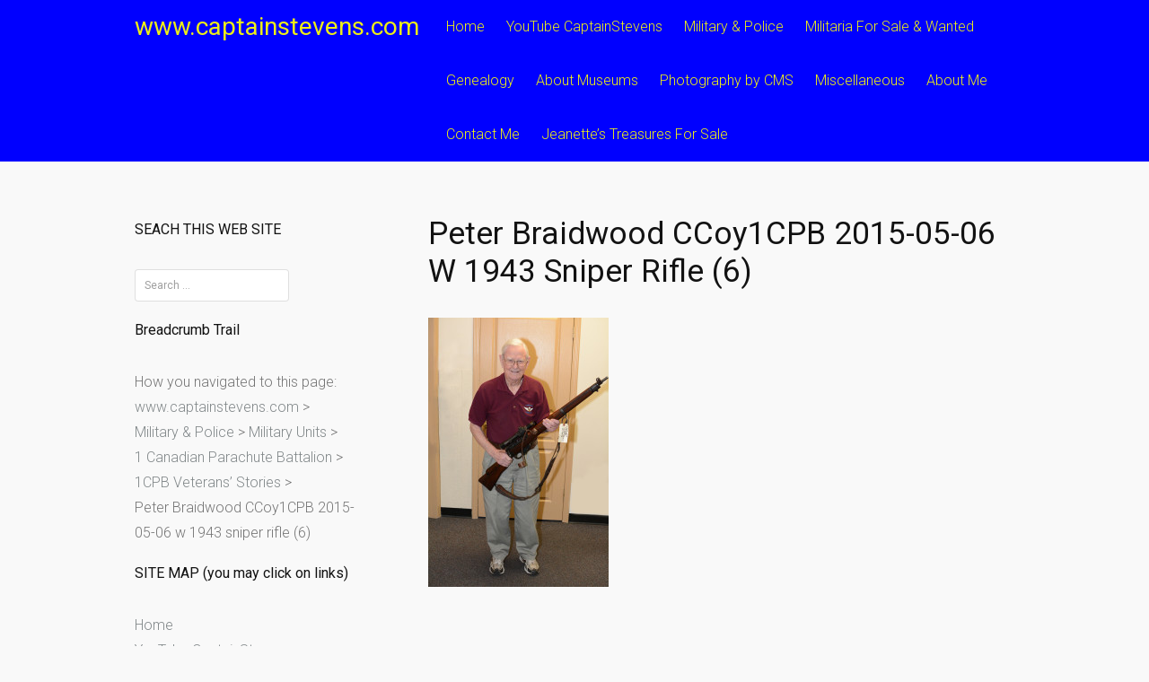

--- FILE ---
content_type: text/html; charset=UTF-8
request_url: https://captainstevens.com/military/military-units/1cpb/veterans-stories/peter-braidwood-ccoy1cpb-2015-05-06-w-1943-sniper-rifle-6/
body_size: 17695
content:
<!DOCTYPE html>
<html lang="en-CA">
<head>
<meta charset="UTF-8">
<meta name="viewport" content="width=device-width, initial-scale=1">
<link rel="profile" href="http://gmpg.org/xfn/11">
<link rel="pingback" href="https://captainstevens.com/xmlrpc.php">

<title>Peter Braidwood CCoy1CPB 2015-05-06 w 1943 sniper rifle (6) &#8211; www.captainstevens.com</title>
<meta name='robots' content='max-image-preview:large' />
	<style>img:is([sizes="auto" i], [sizes^="auto," i]) { contain-intrinsic-size: 3000px 1500px }</style>
	
            <script data-no-defer="1" data-ezscrex="false" data-cfasync="false" data-pagespeed-no-defer data-cookieconsent="ignore">
                var ctPublicFunctions = {"_ajax_nonce":"0ccdd53cc2","_rest_nonce":"c7d1719a4e","_ajax_url":"\/wp-admin\/admin-ajax.php","_rest_url":"https:\/\/captainstevens.com\/wp-json\/","data__cookies_type":"native","data__ajax_type":"admin_ajax","data__bot_detector_enabled":0,"data__frontend_data_log_enabled":1,"cookiePrefix":"","wprocket_detected":false,"host_url":"captainstevens.com","text__ee_click_to_select":"Click to select the whole data","text__ee_original_email":"The complete one is","text__ee_got_it":"Got it","text__ee_blocked":"Blocked","text__ee_cannot_connect":"Cannot connect","text__ee_cannot_decode":"Can not decode email. Unknown reason","text__ee_email_decoder":"CleanTalk email decoder","text__ee_wait_for_decoding":"The magic is on the way!","text__ee_decoding_process":"Please wait a few seconds while we decode the contact data."}
            </script>
        
            <script data-no-defer="1" data-ezscrex="false" data-cfasync="false" data-pagespeed-no-defer data-cookieconsent="ignore">
                var ctPublic = {"_ajax_nonce":"0ccdd53cc2","settings__forms__check_internal":"0","settings__forms__check_external":"0","settings__forms__force_protection":0,"settings__forms__search_test":"1","settings__forms__wc_add_to_cart":"0","settings__data__bot_detector_enabled":0,"settings__sfw__anti_crawler":0,"blog_home":"https:\/\/captainstevens.com\/","pixel__setting":"3","pixel__enabled":false,"pixel__url":"https:\/\/moderate1-v4.cleantalk.org\/pixel\/1047225c3f40d5d90a603df6da6d3001.gif","data__email_check_before_post":"1","data__email_check_exist_post":0,"data__cookies_type":"native","data__key_is_ok":true,"data__visible_fields_required":true,"wl_brandname":"Anti-Spam by CleanTalk","wl_brandname_short":"CleanTalk","ct_checkjs_key":1431247026,"emailEncoderPassKey":"677bd3096f69ef1365b8e73ed47f47aa","bot_detector_forms_excluded":"W10=","advancedCacheExists":false,"varnishCacheExists":false,"wc_ajax_add_to_cart":false}
            </script>
        <link rel='dns-prefetch' href='//platform-api.sharethis.com' />
<link rel='dns-prefetch' href='//fonts.googleapis.com' />
<link rel="alternate" type="application/rss+xml" title="www.captainstevens.com &raquo; Feed" href="https://captainstevens.com/feed/" />
<link rel="alternate" type="application/rss+xml" title="www.captainstevens.com &raquo; Comments Feed" href="https://captainstevens.com/comments/feed/" />
<script type="text/javascript">
/* <![CDATA[ */
window._wpemojiSettings = {"baseUrl":"https:\/\/s.w.org\/images\/core\/emoji\/16.0.1\/72x72\/","ext":".png","svgUrl":"https:\/\/s.w.org\/images\/core\/emoji\/16.0.1\/svg\/","svgExt":".svg","source":{"concatemoji":"https:\/\/captainstevens.com\/wp-includes\/js\/wp-emoji-release.min.js?ver=6.8.3"}};
/*! This file is auto-generated */
!function(s,n){var o,i,e;function c(e){try{var t={supportTests:e,timestamp:(new Date).valueOf()};sessionStorage.setItem(o,JSON.stringify(t))}catch(e){}}function p(e,t,n){e.clearRect(0,0,e.canvas.width,e.canvas.height),e.fillText(t,0,0);var t=new Uint32Array(e.getImageData(0,0,e.canvas.width,e.canvas.height).data),a=(e.clearRect(0,0,e.canvas.width,e.canvas.height),e.fillText(n,0,0),new Uint32Array(e.getImageData(0,0,e.canvas.width,e.canvas.height).data));return t.every(function(e,t){return e===a[t]})}function u(e,t){e.clearRect(0,0,e.canvas.width,e.canvas.height),e.fillText(t,0,0);for(var n=e.getImageData(16,16,1,1),a=0;a<n.data.length;a++)if(0!==n.data[a])return!1;return!0}function f(e,t,n,a){switch(t){case"flag":return n(e,"\ud83c\udff3\ufe0f\u200d\u26a7\ufe0f","\ud83c\udff3\ufe0f\u200b\u26a7\ufe0f")?!1:!n(e,"\ud83c\udde8\ud83c\uddf6","\ud83c\udde8\u200b\ud83c\uddf6")&&!n(e,"\ud83c\udff4\udb40\udc67\udb40\udc62\udb40\udc65\udb40\udc6e\udb40\udc67\udb40\udc7f","\ud83c\udff4\u200b\udb40\udc67\u200b\udb40\udc62\u200b\udb40\udc65\u200b\udb40\udc6e\u200b\udb40\udc67\u200b\udb40\udc7f");case"emoji":return!a(e,"\ud83e\udedf")}return!1}function g(e,t,n,a){var r="undefined"!=typeof WorkerGlobalScope&&self instanceof WorkerGlobalScope?new OffscreenCanvas(300,150):s.createElement("canvas"),o=r.getContext("2d",{willReadFrequently:!0}),i=(o.textBaseline="top",o.font="600 32px Arial",{});return e.forEach(function(e){i[e]=t(o,e,n,a)}),i}function t(e){var t=s.createElement("script");t.src=e,t.defer=!0,s.head.appendChild(t)}"undefined"!=typeof Promise&&(o="wpEmojiSettingsSupports",i=["flag","emoji"],n.supports={everything:!0,everythingExceptFlag:!0},e=new Promise(function(e){s.addEventListener("DOMContentLoaded",e,{once:!0})}),new Promise(function(t){var n=function(){try{var e=JSON.parse(sessionStorage.getItem(o));if("object"==typeof e&&"number"==typeof e.timestamp&&(new Date).valueOf()<e.timestamp+604800&&"object"==typeof e.supportTests)return e.supportTests}catch(e){}return null}();if(!n){if("undefined"!=typeof Worker&&"undefined"!=typeof OffscreenCanvas&&"undefined"!=typeof URL&&URL.createObjectURL&&"undefined"!=typeof Blob)try{var e="postMessage("+g.toString()+"("+[JSON.stringify(i),f.toString(),p.toString(),u.toString()].join(",")+"));",a=new Blob([e],{type:"text/javascript"}),r=new Worker(URL.createObjectURL(a),{name:"wpTestEmojiSupports"});return void(r.onmessage=function(e){c(n=e.data),r.terminate(),t(n)})}catch(e){}c(n=g(i,f,p,u))}t(n)}).then(function(e){for(var t in e)n.supports[t]=e[t],n.supports.everything=n.supports.everything&&n.supports[t],"flag"!==t&&(n.supports.everythingExceptFlag=n.supports.everythingExceptFlag&&n.supports[t]);n.supports.everythingExceptFlag=n.supports.everythingExceptFlag&&!n.supports.flag,n.DOMReady=!1,n.readyCallback=function(){n.DOMReady=!0}}).then(function(){return e}).then(function(){var e;n.supports.everything||(n.readyCallback(),(e=n.source||{}).concatemoji?t(e.concatemoji):e.wpemoji&&e.twemoji&&(t(e.twemoji),t(e.wpemoji)))}))}((window,document),window._wpemojiSettings);
/* ]]> */
</script>
<style id='wp-emoji-styles-inline-css' type='text/css'>

	img.wp-smiley, img.emoji {
		display: inline !important;
		border: none !important;
		box-shadow: none !important;
		height: 1em !important;
		width: 1em !important;
		margin: 0 0.07em !important;
		vertical-align: -0.1em !important;
		background: none !important;
		padding: 0 !important;
	}
</style>
<style id='classic-theme-styles-inline-css' type='text/css'>
/*! This file is auto-generated */
.wp-block-button__link{color:#fff;background-color:#32373c;border-radius:9999px;box-shadow:none;text-decoration:none;padding:calc(.667em + 2px) calc(1.333em + 2px);font-size:1.125em}.wp-block-file__button{background:#32373c;color:#fff;text-decoration:none}
</style>
<link rel='stylesheet' id='cleantalk-public-css-css' href='https://captainstevens.com/wp-content/plugins/cleantalk-spam-protect/css/cleantalk-public.min.css?ver=6.70.1_1766200872' type='text/css' media='all' />
<link rel='stylesheet' id='cleantalk-email-decoder-css-css' href='https://captainstevens.com/wp-content/plugins/cleantalk-spam-protect/css/cleantalk-email-decoder.min.css?ver=6.70.1_1766200872' type='text/css' media='all' />
<link rel='stylesheet' id='wp-components-css' href='https://captainstevens.com/wp-includes/css/dist/components/style.min.css?ver=6.8.3' type='text/css' media='all' />
<link rel='stylesheet' id='godaddy-styles-css' href='https://captainstevens.com/wp-content/mu-plugins/vendor/wpex/godaddy-launch/includes/Dependencies/GoDaddy/Styles/build/latest.css?ver=2.0.2' type='text/css' media='all' />
<link rel='stylesheet' id='tesseract-style-css' href='https://captainstevens.com/wp-content/themes/TESSERACT-Master_Branch/style.css?ver=1.0.0' type='text/css' media='all' />
<link rel='stylesheet' id='tesseract-fonts-css' href='//fonts.googleapis.com/css?family=Roboto%3A400%2C100%2C100italic%2C300%2C300italic%2C400italic%2C500%2C500italic%2C700%2C700italic%2C900%2C900italic%26subset%3Dlatin%2Ccyrillic-ext%2Cgreek-ext%2Cgreek%2Cvietnamese%2Clatin-ext%2Ccyrillic&#038;ver=1.0.0' type='text/css' media='all' />
<link rel='stylesheet' id='tesseract-icons-css' href='https://captainstevens.com/wp-content/themes/TESSERACT-Master_Branch/css/typicons.css?ver=1.0.0' type='text/css' media='all' />
<link rel='stylesheet' id='tesseract-site-banner-css' href='https://captainstevens.com/wp-content/themes/TESSERACT-Master_Branch/css/site-banner.css?ver=1.0.0' type='text/css' media='all' />
<style id='tesseract-site-banner-inline-css' type='text/css'>
.site-header,
	.main-navigation ul ul a { background-color: rgb(0, 0, 255); }
	
	.home .site-header,
	.home .main-navigation ul ul a { background-color: rgba(0, 0, 255, 0.95); }
	
	.site-header,
	.site-header h1, 
	.site-header h2,
	.site-header h3,
	.site-header h4,
	.site-header h5,
	.site-header h6 { color: #ffffff; }
	
	.site-header a,
	.main-navigation ul ul a,
	.menu-open,
	.dashicons.menu-open,
	.menu-close,
	.dashicons.menu-close { color: #eded17; }
	
	.site-header a:hover,
	.main-navigation ul ul a:hover,
	.menu-open:hover,
	.dashicons.menu-open:hover,
	.menu-close:hover,
	.dashicons.menu-open:hover { color: #81d742; }
</style>
<link rel='stylesheet' id='tesseract-footer-banner-css' href='https://captainstevens.com/wp-content/themes/TESSERACT-Master_Branch/css/footer-banner.css?ver=1.0.0' type='text/css' media='all' />
<style id='tesseract-footer-banner-inline-css' type='text/css'>
#colophon { 
		background-color: #0000ff;
		color: #ffffff 
	}
	#colophon h1, 
	#colophon h2,
	#colophon h3,
	#colophon h4,
	#colophon h5,
	#colophon h6 { color: #ffffff; }
	
	#colophon a { color: #ffffff; }
	
	#colophon a:hover { color: #d1ecff; }	
	
	#horizontal-menu-before,
	#horizontal-menu-after { border-color: rgba(255, 255, 255, 0.25); }
	
	#footer-banner.footbar-active { border-color: rgba(255, 255, 255, 0.15); };
</style>
<link rel='stylesheet' id='dashicons-css' href='https://captainstevens.com/wp-includes/css/dashicons.min.css?ver=6.8.3' type='text/css' media='all' />
<link rel='stylesheet' id='tablepress-default-css' href='https://captainstevens.com/wp-content/plugins/tablepress/css/build/default.css?ver=3.2.6' type='text/css' media='all' />
<script type="text/javascript" src="https://captainstevens.com/wp-content/plugins/cleantalk-spam-protect/js/apbct-public-bundle_gathering.min.js?ver=6.70.1_1766200872" id="apbct-public-bundle_gathering.min-js-js"></script>
<script type="text/javascript" src="https://captainstevens.com/wp-includes/js/jquery/jquery.min.js?ver=3.7.1" id="jquery-core-js"></script>
<script type="text/javascript" src="https://captainstevens.com/wp-includes/js/jquery/jquery-migrate.min.js?ver=3.4.1" id="jquery-migrate-js"></script>
<script type="text/javascript" src="//platform-api.sharethis.com/js/sharethis.js#source=googleanalytics-wordpress#product=ga&amp;property=5ef25e00d64b2c0012c18074" id="googleanalytics-platform-sharethis-js"></script>
<link rel="https://api.w.org/" href="https://captainstevens.com/wp-json/" /><link rel="alternate" title="JSON" type="application/json" href="https://captainstevens.com/wp-json/wp/v2/media/4139" /><link rel="EditURI" type="application/rsd+xml" title="RSD" href="https://captainstevens.com/xmlrpc.php?rsd" />
<meta name="generator" content="WordPress 6.8.3" />
<link rel='shortlink' href='https://captainstevens.com/?p=4139' />
<link rel="alternate" title="oEmbed (JSON)" type="application/json+oembed" href="https://captainstevens.com/wp-json/oembed/1.0/embed?url=https%3A%2F%2Fcaptainstevens.com%2Fmilitary%2Fmilitary-units%2F1cpb%2Fveterans-stories%2Fpeter-braidwood-ccoy1cpb-2015-05-06-w-1943-sniper-rifle-6%2F" />
<link rel="alternate" title="oEmbed (XML)" type="text/xml+oembed" href="https://captainstevens.com/wp-json/oembed/1.0/embed?url=https%3A%2F%2Fcaptainstevens.com%2Fmilitary%2Fmilitary-units%2F1cpb%2Fveterans-stories%2Fpeter-braidwood-ccoy1cpb-2015-05-06-w-1943-sniper-rifle-6%2F&#038;format=xml" />
<noscript><style>#sidebar-footer aside {border: none!important;}</style></noscript>
</head>

<body class="attachment wp-singular attachment-template-default attachmentid-4139 attachment-jpeg wp-theme-TESSERACT-Master_Branch">

<nav id="mobile-navigation" class="top-navigation" role="navigation">

	<div class="header-menu"><ul id="menu-main-listing-all" class="menu"><li id="menu-item-148" class="menu-item menu-item-type-post_type menu-item-object-page menu-item-home menu-item-148"><a href="https://captainstevens.com/">Home</a></li>
<li id="menu-item-18752" class="menu-item menu-item-type-post_type menu-item-object-page menu-item-18752"><a href="https://captainstevens.com/youtube-captainstevens/">YouTube CaptainStevens</a></li>
<li id="menu-item-150" class="menu-item menu-item-type-post_type menu-item-object-page menu-item-has-children menu-item-150"><a href="https://captainstevens.com/military/">Military &#038; Police</a>
<ul class="sub-menu">
	<li id="menu-item-1572" class="menu-item menu-item-type-post_type menu-item-object-page menu-item-has-children menu-item-1572"><a href="https://captainstevens.com/military/weapons/">Weapons</a>
	<ul class="sub-menu">
		<li id="menu-item-9988" class="menu-item menu-item-type-post_type menu-item-object-page menu-item-has-children menu-item-9988"><a href="https://captainstevens.com/military/weapons/hand-guns/">Hand Guns</a>
		<ul class="sub-menu">
			<li id="menu-item-9991" class="menu-item menu-item-type-post_type menu-item-object-page menu-item-9991"><a href="https://captainstevens.com/military/weapons/1911-colt-45/">Colt .45 ACP Model 1911, Government Model and Model 1911A1</a></li>
			<li id="menu-item-16279" class="menu-item menu-item-type-post_type menu-item-object-page menu-item-16279"><a href="https://captainstevens.com/military/weapons/hand-guns/inglis-browning-high-power-pistols/">Inglis Browning High-Power Pistols</a></li>
		</ul>
</li>
		<li id="menu-item-12087" class="menu-item menu-item-type-post_type menu-item-object-page menu-item-has-children menu-item-12087"><a href="https://captainstevens.com/military/weapons/military-rifles-non-sniping/">Rifles</a>
		<ul class="sub-menu">
			<li id="menu-item-1459" class="menu-item menu-item-type-post_type menu-item-object-page menu-item-has-children menu-item-1459"><a href="https://captainstevens.com/military/weapons/snipers/">Sniper Rifles &#038; Snipers</a>
			<ul class="sub-menu">
				<li id="menu-item-7066" class="menu-item menu-item-type-post_type menu-item-object-page menu-item-has-children menu-item-7066"><a href="https://captainstevens.com/military/weapons/snipers/photographs-of-snipers/">Photographs of Snipers</a>
				<ul class="sub-menu">
					<li id="menu-item-7928" class="menu-item menu-item-type-post_type menu-item-object-page menu-item-7928"><a href="https://captainstevens.com/with-british-snipers-to-the-reich-some-photos/">With British Snipers to the Reich – some photos</a></li>
				</ul>
</li>
				<li id="menu-item-10026" class="menu-item menu-item-type-post_type menu-item-object-page menu-item-10026"><a href="https://captainstevens.com/military/weapons/snipers/ross-sniper-rifles/">Ross Sniper Rifles</a></li>
				<li id="menu-item-18659" class="menu-item menu-item-type-post_type menu-item-object-page menu-item-18659"><a href="https://captainstevens.com/military/weapons/snipers/pattern-1914-later-renamed-no-3-sniper-rifles/">Pattern 1914 (later renamed No. 3) Sniper Rifles</a></li>
				<li id="menu-item-13851" class="menu-item menu-item-type-post_type menu-item-object-page menu-item-has-children menu-item-13851"><a href="https://captainstevens.com/military/weapons/lee-enfield-rifles/">Lee-Enfield Rifles</a>
				<ul class="sub-menu">
					<li id="menu-item-13852" class="menu-item menu-item-type-post_type menu-item-object-page menu-item-13852"><a href="https://captainstevens.com/military/weapons/unusual-long-branch-rifles/">Unusual Long Branch Rifles</a></li>
					<li id="menu-item-11778" class="menu-item menu-item-type-post_type menu-item-object-page menu-item-11778"><a href="https://captainstevens.com/military/weapons/reference-books-on-lee-enfield-rifles/">Reference Books on Lee-Enfield Rifles</a></li>
					<li id="menu-item-9711" class="menu-item menu-item-type-post_type menu-item-object-page menu-item-9711"><a href="https://captainstevens.com/military/weapons/snipers/no4-mki-t-sniper/shoot-to-live-book-1945/">“Shoot To Live” book 1945</a></li>
					<li id="menu-item-4741" class="menu-item menu-item-type-post_type menu-item-object-page menu-item-has-children menu-item-4741"><a href="https://captainstevens.com/military/weapons/snipers/no4-mki-t-sniper/">Lee-Enfield No. 4 (T) sniper rifle</a>
					<ul class="sub-menu">
						<li id="menu-item-17204" class="menu-item menu-item-type-post_type menu-item-object-page menu-item-has-children menu-item-17204"><a href="https://captainstevens.com/military/weapons/snipers/no4-mki-t-sniper/no-4-t-database/">No. 4 (T) Database</a>
						<ul class="sub-menu">
							<li id="menu-item-17265" class="menu-item menu-item-type-post_type menu-item-object-page menu-item-17265"><a href="https://captainstevens.com/military/weapons/snipers/no4-mki-t-sniper/no-4-t-database/no-4-t-database-data-contribution-form/">No.4 (T) Database Data Contribution Form</a></li>
						</ul>
</li>
						<li id="menu-item-9173" class="menu-item menu-item-type-post_type menu-item-object-page menu-item-9173"><a href="https://captainstevens.com/military/weapons/snipers/no4-mki-t-sniper/no-4-mk-i-t-sniper-equipment-markings/">No.4 MK. I (T) Sniper Equipment Markings</a></li>
						<li id="menu-item-4755" class="menu-item menu-item-type-post_type menu-item-object-page menu-item-4755"><a href="https://captainstevens.com/military/weapons/snipers/no4-mki-t-sniper/lee-enfield-no-4-mk-i-t-furniture/">Lee-Enfield No. 4 MK. I (T) – Furniture</a></li>
						<li id="menu-item-19144" class="menu-item menu-item-type-post_type menu-item-object-page menu-item-has-children menu-item-19144"><a href="https://captainstevens.com/military/weapons/snipers/canadian-r-e-l-sniper-scopes-cases/">Canadian R.E.L. Sniper Scopes &#038; Cases</a>
						<ul class="sub-menu">
							<li id="menu-item-12044" class="menu-item menu-item-type-post_type menu-item-object-page menu-item-12044"><a href="https://captainstevens.com/military/weapons/snipers/no4-mki-t-sniper/r-e-l-c-no-67-mk-i-sniper-scope/">R.E.L. C No.32 Mk.4 aka C No.67 MK.I sniper scope</a></li>
							<li id="menu-item-6872" class="menu-item menu-item-type-post_type menu-item-object-page menu-item-6872"><a href="https://captainstevens.com/military/weapons/snipers/no4-mki-t-sniper/r-e-l-scope-case-no-8-mk-2/">R.E.L. Scope case C No. 8 MK. 2</a></li>
							<li id="menu-item-16467" class="menu-item menu-item-type-post_type menu-item-object-page menu-item-16467"><a href="https://captainstevens.com/military/weapons/snipers/no4-mki-t-sniper/sniper-scope-tools/">Sniper Scope Tools</a></li>
						</ul>
</li>
						<li id="menu-item-9767" class="menu-item menu-item-type-post_type menu-item-object-page menu-item-has-children menu-item-9767"><a href="https://captainstevens.com/military/weapons/snipers/sniping-observation-telescopes/">Sniping Observation Telescopes</a>
						<ul class="sub-menu">
							<li id="menu-item-7786" class="menu-item menu-item-type-post_type menu-item-object-page menu-item-7786"><a href="https://captainstevens.com/telescope-scout-regiment-mk-ii/">Telescope Scout Regiment MK. IIs</a></li>
							<li id="menu-item-7769" class="menu-item menu-item-type-post_type menu-item-object-page menu-item-7769"><a href="https://captainstevens.com/telescope-observing-snipers-c-mark-i/">Telescope, Observing Sniper’s, C Mark I</a></li>
						</ul>
</li>
					</ul>
</li>
				</ul>
</li>
				<li id="menu-item-11073" class="menu-item menu-item-type-post_type menu-item-object-page menu-item-11073"><a href="https://captainstevens.com/military/weapons/snipers/no4-mki-t-sniper/long-branch-scout-snipers-rifle-1943-1944/">Long Branch Scout Sniper’s Rifle 1943-1944</a></li>
				<li id="menu-item-8507" class="menu-item menu-item-type-post_type menu-item-object-page menu-item-8507"><a href="https://captainstevens.com/military/weapons/snipers/c1-c1a1-sniper-rifle-sniper-scope-c1/">FN C1A1 Sniper Rifle</a></li>
				<li id="menu-item-13197" class="menu-item menu-item-type-post_type menu-item-object-page menu-item-13197"><a href="https://captainstevens.com/c3-sniper-rifle/">C3 Sniper Rifle</a></li>
				<li id="menu-item-13208" class="menu-item menu-item-type-post_type menu-item-object-page menu-item-13208"><a href="https://captainstevens.com/military/weapons/snipers/c3a1-sniper-rifle/">C3A1 Sniper Rifle</a></li>
				<li id="menu-item-7722" class="menu-item menu-item-type-post_type menu-item-object-page menu-item-7722"><a href="https://captainstevens.com/military/weapons/snipers/mcmillan-tac-50/">McMillan C15 ( TAC-50 )</a></li>
				<li id="menu-item-5503" class="menu-item menu-item-type-post_type menu-item-object-page menu-item-has-children menu-item-5503"><a href="https://captainstevens.com/military/weapons/snipers/u-s-m1903a4-sniper-rifle/">U.S. M1903A4 sniper rifle</a>
				<ul class="sub-menu">
					<li id="menu-item-19138" class="menu-item menu-item-type-post_type menu-item-object-page menu-item-19138"><a href="https://captainstevens.com/military/weapons/snipers/american-sniper-rifles-scopes/">American Sniper Rifles &#038; Scopes</a></li>
				</ul>
</li>
			</ul>
</li>
		</ul>
</li>
		<li id="menu-item-15300" class="menu-item menu-item-type-post_type menu-item-object-page menu-item-has-children menu-item-15300"><a href="https://captainstevens.com/sub-machine-guns-smg/">Sub-machine Guns (SMG)</a>
		<ul class="sub-menu">
			<li id="menu-item-15295" class="menu-item menu-item-type-post_type menu-item-object-page menu-item-15295"><a href="https://captainstevens.com/the-welgun/">The WELGUN</a></li>
		</ul>
</li>
		<li id="menu-item-16499" class="menu-item menu-item-type-post_type menu-item-object-page menu-item-has-children menu-item-16499"><a href="https://captainstevens.com/machine-guns/">Machine Guns</a>
		<ul class="sub-menu">
			<li id="menu-item-14824" class="menu-item menu-item-type-post_type menu-item-object-page menu-item-has-children menu-item-14824"><a href="https://captainstevens.com/machine-guns/german-m-g-08/">German M.G. 08</a>
			<ul class="sub-menu">
				<li id="menu-item-17213" class="menu-item menu-item-type-post_type menu-item-object-page menu-item-17213"><a href="https://captainstevens.com/machine-guns/german-m-g-08/german-m-g-08-machine-gun-captured-at-vimy-ridge/">German M.G. 08 Machine Gun Captured at Vimy Ridge</a></li>
			</ul>
</li>
			<li id="menu-item-14495" class="menu-item menu-item-type-post_type menu-item-object-page menu-item-has-children menu-item-14495"><a href="https://captainstevens.com/military/weapons/trophies/german-m-g-08-15-light-machine-gun/">German M.G. 08/15 Light Machine Gun</a>
			<ul class="sub-menu">
				<li id="menu-item-14684" class="menu-item menu-item-type-post_type menu-item-object-page menu-item-14684"><a href="https://captainstevens.com/military/weapons/trophies/german-m-g-08-15-light-machine-gun/m-g-08-15-serial-number-989/">M.G. 08/15 Serial Number 989</a></li>
			</ul>
</li>
		</ul>
</li>
		<li id="menu-item-6930" class="menu-item menu-item-type-post_type menu-item-object-page menu-item-has-children menu-item-6930"><a href="https://captainstevens.com/military/weapons/military-edged-weapons-and-utility-knives/">Military Edged Weapons and Utility Knives</a>
		<ul class="sub-menu">
			<li id="menu-item-14114" class="menu-item menu-item-type-post_type menu-item-object-page menu-item-14114"><a href="https://captainstevens.com/military/weapons/scottish-basket-hilted-broadsword/">Scottish Basket-hilted Broadsword</a></li>
			<li id="menu-item-18770" class="menu-item menu-item-type-post_type menu-item-object-page menu-item-18770"><a href="https://captainstevens.com/the-fairbairn-sykes-fighting-knife/">The Fairbairn-Sykes Fighting Knife</a></li>
			<li id="menu-item-6931" class="menu-item menu-item-type-post_type menu-item-object-page menu-item-6931"><a href="https://captainstevens.com/military/weapons/usmc-stiletto-1-can-para-bn-killing-knife/">USMC Stiletto &#038; 1 Can Para Bn “Killing Knife”</a></li>
			<li id="menu-item-19869" class="menu-item menu-item-type-post_type menu-item-object-page menu-item-19869"><a href="https://captainstevens.com/military/weapons/military-edged-weapons-and-utility-knives/case-v-42-commando-knife-of-the-f-s-s-f/">Case V-42 Commando Knife of the F.S.S.F.</a></li>
		</ul>
</li>
		<li id="menu-item-16489" class="menu-item menu-item-type-post_type menu-item-object-page menu-item-has-children menu-item-16489"><a href="https://captainstevens.com/grenades/">Grenades</a>
		<ul class="sub-menu">
			<li id="menu-item-1073" class="menu-item menu-item-type-post_type menu-item-object-page menu-item-1073"><a href="https://captainstevens.com/military/weapons/grenade/">Barry Gillis Grenade Collection</a></li>
		</ul>
</li>
		<li id="menu-item-16494" class="menu-item menu-item-type-post_type menu-item-object-page menu-item-has-children menu-item-16494"><a href="https://captainstevens.com/artillery/">Artillery</a>
		<ul class="sub-menu">
			<li id="menu-item-1569" class="menu-item menu-item-type-post_type menu-item-object-page menu-item-1569"><a href="https://captainstevens.com/military/weapons/20mm-aa-guns/">20mm AA Guns</a></li>
		</ul>
</li>
	</ul>
</li>
	<li id="menu-item-11824" class="menu-item menu-item-type-post_type menu-item-object-page menu-item-has-children menu-item-11824"><a href="https://captainstevens.com/military/aircraft/">Historic Photos of Military Aircraft</a>
	<ul class="sub-menu">
		<li id="menu-item-18962" class="menu-item menu-item-type-post_type menu-item-object-page menu-item-18962"><a href="https://captainstevens.com/military/aircraft/first-jn-4-jenny-crash-at-beamsville-on-canada-circa-1917-a-c-c605/">First JN-4 “Jenny” crash at Beamsville, ON, Canada circa 1917. a/c # C605</a></li>
		<li id="menu-item-18963" class="menu-item menu-item-type-post_type menu-item-object-page menu-item-18963"><a href="https://captainstevens.com/lockheed-hudson-iii-bw453-j/">Lockheed Hudson III BW453 “J”  RCAF – Wreckage in 1943</a></li>
	</ul>
</li>
	<li id="menu-item-874" class="menu-item menu-item-type-post_type menu-item-object-page menu-item-has-children menu-item-874"><a href="https://captainstevens.com/military/mv/">Military Vehicles</a>
	<ul class="sub-menu">
		<li id="menu-item-1069" class="menu-item menu-item-type-post_type menu-item-object-page menu-item-has-children menu-item-1069"><a href="https://captainstevens.com/military/mv/mvmarkings/">Military Vehicle Markings</a>
		<ul class="sub-menu">
			<li id="menu-item-16422" class="menu-item menu-item-type-post_type menu-item-object-page menu-item-16422"><a href="https://captainstevens.com/military/mv/mvmarkings/military-vehicle-registration-numbers/">Military Vehicle Registration Numbers</a></li>
		</ul>
</li>
		<li id="menu-item-1356" class="menu-item menu-item-type-post_type menu-item-object-page menu-item-1356"><a href="https://captainstevens.com/military/mv/jeeps/">Jeeps &#038; Canada</a></li>
		<li id="menu-item-1110" class="menu-item menu-item-type-post_type menu-item-object-page menu-item-1110"><a href="https://captainstevens.com/military/mv/cmp-canadian-military-pattern-vehicles/">Canadian Military Pattern Vehicles (CMP)</a></li>
		<li id="menu-item-1113" class="menu-item menu-item-type-post_type menu-item-object-page menu-item-has-children menu-item-1113"><a href="https://captainstevens.com/military/mv/mcp/">Modified Conventional Pattern vehicles (MCP)</a>
		<ul class="sub-menu">
			<li id="menu-item-1117" class="menu-item menu-item-type-post_type menu-item-object-page menu-item-1117"><a href="https://captainstevens.com/military/mv/mcp/mcp-stn-wgn/">MCP Station Wagons</a></li>
		</ul>
</li>
		<li id="menu-item-2583" class="menu-item menu-item-type-post_type menu-item-object-page menu-item-has-children menu-item-2583"><a href="https://captainstevens.com/standard-military-pattern-smp-vehicles/">Standard Military Pattern vehicles (SMP)</a>
		<ul class="sub-menu">
			<li id="menu-item-19870" class="menu-item menu-item-type-post_type menu-item-object-page menu-item-has-children menu-item-19870"><a href="https://captainstevens.com/military/mv/jeeps/m38a1/">M38A1 family of Jeeps</a>
			<ul class="sub-menu">
				<li id="menu-item-19965" class="menu-item menu-item-type-post_type menu-item-object-page menu-item-19965"><a href="https://captainstevens.com/military/mv/jeeps/m38a1/m38a1-cdn-cdn2-and-cdn3-car-cfr-and-vin/">M38A1 CDN, CDN2 and CDN3 – CAR / CFR and VIN</a></li>
				<li id="menu-item-19879" class="menu-item menu-item-type-post_type menu-item-object-page menu-item-19879"><a href="https://captainstevens.com/military/mv/jeeps/m38a1/m38a1-jeeps-nicknamed-67-pattern-used-by-the-british-columbia-regiment-dco/">M38A1 Jeeps, nicknamed “67 Pattern”, used by the British Columbia Regiment (DCO)</a></li>
				<li id="menu-item-19957" class="menu-item menu-item-type-post_type menu-item-object-page menu-item-19957"><a href="https://captainstevens.com/military/mv/jeeps/m38a1/m38a1-cdn-cdn2-cdn3-reconnaissance-jeeps/">M38A1 CDN, CDN2 &#038; CDN3 aka ’67 Pattern Jeeps – Reconnaissance version</a></li>
				<li id="menu-item-20011" class="menu-item menu-item-type-post_type menu-item-object-page menu-item-20011"><a href="https://captainstevens.com/military/mv/jeeps/m38a1/my-m38a1-cdn3-jeep-71-09062/">My M38A1 CDN3 Jeep 71-09062</a></li>
			</ul>
</li>
		</ul>
</li>
		<li id="menu-item-16912" class="menu-item menu-item-type-post_type menu-item-object-page menu-item-has-children menu-item-16912"><a href="https://captainstevens.com/bicycles-motorcycles/">Bicycles &#038; Motorcycles</a>
		<ul class="sub-menu">
			<li id="menu-item-2580" class="menu-item menu-item-type-post_type menu-item-object-page menu-item-has-children menu-item-2580"><a href="https://captainstevens.com/military/mv/bsa-airborne-bicycle/">BSA Airborne Bicycle</a>
			<ul class="sub-menu">
				<li id="menu-item-1521" class="menu-item menu-item-type-post_type menu-item-object-page menu-item-1521"><a href="https://captainstevens.com/military/mv/bsa-airborne-bicycle/bsa-photos/">BSA Airborne Bicycle Photos</a></li>
				<li id="menu-item-1519" class="menu-item menu-item-type-post_type menu-item-object-page menu-item-1519"><a href="https://captainstevens.com/military/mv/bsa-airborne-bicycle/bsa-survivors/">BSA Airborne Bicycle Survivors</a></li>
			</ul>
</li>
			<li id="menu-item-1357" class="menu-item menu-item-type-post_type menu-item-object-page menu-item-1357"><a href="https://captainstevens.com/military/mv/welbike/">Welbike</a></li>
		</ul>
</li>
		<li id="menu-item-1361" class="menu-item menu-item-type-post_type menu-item-object-page menu-item-1361"><a href="https://captainstevens.com/military/mv/1351-2/">Trailers</a></li>
		<li id="menu-item-18724" class="menu-item menu-item-type-post_type menu-item-object-page menu-item-has-children menu-item-18724"><a href="https://captainstevens.com/military/mv/armour/">Armoured Vehicles</a>
		<ul class="sub-menu">
			<li id="menu-item-1358" class="menu-item menu-item-type-post_type menu-item-object-page menu-item-1358"><a href="https://captainstevens.com/military/mv/jeffrey-armd-car/">Jeffrey Armoured Car</a></li>
			<li id="menu-item-1189" class="menu-item menu-item-type-post_type menu-item-object-page menu-item-has-children menu-item-1189"><a href="https://captainstevens.com/military/mv/ferret-scout-car/">Ferret Scout Car</a>
			<ul class="sub-menu">
				<li id="menu-item-2939" class="menu-item menu-item-type-post_type menu-item-object-page menu-item-2939"><a href="https://captainstevens.com/military/mv/ferret-scout-car/ferret-numbers/">Ferret Numbers – Hull # and Military Registration #</a></li>
				<li id="menu-item-12199" class="menu-item menu-item-type-post_type menu-item-object-page menu-item-12199"><a href="https://captainstevens.com/military/mv/ferret-scout-car/canadian-ferrets-all-124-by-car/">Canadian Ferrets – All 124 listed by CAR / CFR</a></li>
				<li id="menu-item-1204" class="menu-item menu-item-type-post_type menu-item-object-page menu-item-1204"><a href="https://captainstevens.com/military/mv/ferret-scout-car/unef-ferrets/">UNEF Ferrets</a></li>
				<li id="menu-item-1214" class="menu-item menu-item-type-post_type menu-item-object-page menu-item-1214"><a href="https://captainstevens.com/military/mv/ferret-scout-car/unficyp/">UNFICYP Ferrets</a></li>
				<li id="menu-item-1209" class="menu-item menu-item-type-post_type menu-item-object-page menu-item-1209"><a href="https://captainstevens.com/military/mv/ferret-scout-car/cdn-ferrets-germany/">Canadian Ferrets in West Germany</a></li>
				<li id="menu-item-3302" class="menu-item menu-item-type-post_type menu-item-object-page menu-item-3302"><a href="https://captainstevens.com/military/mv/ferret-scout-car/54-82524/">Ferret 54-82524</a></li>
				<li id="menu-item-20006" class="menu-item menu-item-type-post_type menu-item-object-page menu-item-20006"><a href="https://captainstevens.com/military/mv/ferret-scout-car/ferret-unef-1213-pat-and-bernard-mcnicholl/">Ferret UNEF 1213 “PAT” and Bernard McNicholl</a></li>
				<li id="menu-item-3303" class="menu-item menu-item-type-post_type menu-item-object-page menu-item-3303"><a href="https://captainstevens.com/military/mv/ferret-scout-car/54-82598/">Ferret 54-82598</a></li>
				<li id="menu-item-1221" class="menu-item menu-item-type-post_type menu-item-object-page menu-item-1221"><a href="https://captainstevens.com/military/mv/ferret-scout-car/non-canadian-ferrets/">Non-Canadian Ferrets</a></li>
			</ul>
</li>
			<li id="menu-item-1234" class="menu-item menu-item-type-post_type menu-item-object-page menu-item-1234"><a href="https://captainstevens.com/military/mv/lynxsc/">Lynx Scout Car</a></li>
			<li id="menu-item-1237" class="menu-item menu-item-type-post_type menu-item-object-page menu-item-1237"><a href="https://captainstevens.com/military/mv/staghound/">Staghound Armoured Car</a></li>
			<li id="menu-item-1240" class="menu-item menu-item-type-post_type menu-item-object-page menu-item-1240"><a href="https://captainstevens.com/military/mv/uc/">Universal Carrier</a></li>
			<li id="menu-item-16889" class="menu-item menu-item-type-post_type menu-item-object-page menu-item-16889"><a href="https://captainstevens.com/ram-tank/">Ram Tank</a></li>
		</ul>
</li>
		<li id="menu-item-869" class="menu-item menu-item-type-post_type menu-item-object-page menu-item-869"><a href="https://captainstevens.com/military/mv/my-mvs/">My Military Vehicles</a></li>
	</ul>
</li>
	<li id="menu-item-1581" class="menu-item menu-item-type-post_type menu-item-object-page menu-item-has-children menu-item-1581"><a href="https://captainstevens.com/military/military-units/">Military Units</a>
	<ul class="sub-menu">
		<li id="menu-item-1579" class="menu-item menu-item-type-post_type menu-item-object-page menu-item-1579"><a href="https://captainstevens.com/military/military-units/lincoln-and-welland-regiment/">Lincoln and Welland Regiment</a></li>
		<li id="menu-item-1580" class="menu-item menu-item-type-post_type menu-item-object-page menu-item-has-children menu-item-1580"><a href="https://captainstevens.com/military/military-units/seaforth/">Seaforth Highlanders of Canada</a>
		<ul class="sub-menu">
			<li id="menu-item-8861" class="menu-item menu-item-type-post_type menu-item-object-page menu-item-8861"><a href="https://captainstevens.com/military/military-units/seaforth/2016-09-24-seaforth-highland-homecoming/">2016-09-24 Seaforth Highland Homecoming</a></li>
		</ul>
</li>
		<li id="menu-item-1824" class="menu-item menu-item-type-post_type menu-item-object-page menu-item-has-children menu-item-1824"><a href="https://captainstevens.com/military/military-units/cdn-ab/">Canadian Airborne Units</a>
		<ul class="sub-menu">
			<li id="menu-item-1839" class="menu-item menu-item-type-post_type menu-item-object-page menu-item-has-children menu-item-1839"><a href="https://captainstevens.com/military/military-units/1cpb/">1 Canadian Parachute Battalion</a>
			<ul class="sub-menu">
				<li id="menu-item-1837" class="menu-item menu-item-type-post_type menu-item-object-page menu-item-1837"><a href="https://captainstevens.com/military/military-units/1cpb/wwii-u-s-paratrooper-song/">WWII Paratrooper Song</a></li>
				<li id="menu-item-2584" class="menu-item menu-item-type-post_type menu-item-object-page menu-item-2584"><a href="https://captainstevens.com/military/military-units/1cpb/1cpb-documents/">1CPB Documents</a></li>
				<li id="menu-item-1835" class="menu-item menu-item-type-post_type menu-item-object-page menu-item-1835"><a href="https://captainstevens.com/military/military-units/1cpb/1cpb-humour/">1CPB Humour</a></li>
				<li id="menu-item-1836" class="menu-item menu-item-type-post_type menu-item-object-page menu-item-1836"><a href="https://captainstevens.com/military/military-units/1cpb/1cpb-newsclippings/">1CPB Newsclippings</a></li>
				<li id="menu-item-1832" class="menu-item menu-item-type-post_type menu-item-object-page menu-item-1832"><a href="https://captainstevens.com/military/military-units/1cpb/1cpb-reading/">1CPB Reading</a></li>
				<li id="menu-item-2585" class="menu-item menu-item-type-post_type menu-item-object-page menu-item-2585"><a href="https://captainstevens.com/military/military-units/1cpb/veterans-stories/">1CPB Veterans’ Stories</a></li>
				<li id="menu-item-1834" class="menu-item menu-item-type-post_type menu-item-object-page menu-item-1834"><a href="https://captainstevens.com/military/military-units/1cpb/1cpb-weapons/">1CPB Weapons</a></li>
				<li id="menu-item-1833" class="menu-item menu-item-type-post_type menu-item-object-page menu-item-1833"><a href="https://captainstevens.com/military/military-units/1cpb/1cpb-vehicles/">1CPB Vehicles</a></li>
			</ul>
</li>
			<li id="menu-item-262" class="menu-item menu-item-type-post_type menu-item-object-page menu-item-262"><a href="https://captainstevens.com/military/military-units/cdn-sas-coy/">Canadian SAS Company</a></li>
		</ul>
</li>
		<li id="menu-item-1840" class="menu-item menu-item-type-post_type menu-item-object-page menu-item-1840"><a href="https://captainstevens.com/places_for-_colin_macgregor_stevens_families/fssf/">First Special Service Force ( FSSF )</a></li>
		<li id="menu-item-5077" class="menu-item menu-item-type-post_type menu-item-object-page menu-item-5077"><a href="https://captainstevens.com/military/military-units/no-4-commando/">No. 4 Commando</a></li>
		<li id="menu-item-17171" class="menu-item menu-item-type-post_type menu-item-object-page menu-item-has-children menu-item-17171"><a href="https://captainstevens.com/military/military-units/special-operations-executive-s-o-e/">Special Operations, Executive (S.O.,E.)</a>
		<ul class="sub-menu">
			<li id="menu-item-17164" class="menu-item menu-item-type-post_type menu-item-object-page menu-item-17164"><a href="https://captainstevens.com/wireless-set-type-3-mark-ii-b2-suitcase-transceiver-model-3-ii/">Wireless Set Type 3 Mark II (“B2” ) Suitcase transceiver Model 3/II</a></li>
		</ul>
</li>
		<li id="menu-item-1446" class="menu-item menu-item-type-post_type menu-item-object-page menu-item-1446"><a href="https://captainstevens.com/military/military-units/bsc/">British Security Co-ordination</a></li>
	</ul>
</li>
	<li id="menu-item-2454" class="menu-item menu-item-type-post_type menu-item-object-page menu-item-has-children menu-item-2454"><a href="https://captainstevens.com/military/military-people/">Military People</a>
	<ul class="sub-menu">
		<li id="menu-item-2455" class="menu-item menu-item-type-post_type menu-item-object-page menu-item-2455"><a href="https://captainstevens.com/military/military-people/collishaw/">AVM Raymond Collishaw</a></li>
		<li id="menu-item-2453" class="menu-item menu-item-type-post_type menu-item-object-page menu-item-2453"><a href="https://captainstevens.com/military/military-people/goranson/">Paul Goranson, Canadian WWII RCAF War Artist</a></li>
		<li id="menu-item-14662" class="menu-item menu-item-type-post_type menu-item-object-page menu-item-14662"><a href="https://captainstevens.com/military/military-people/john-junior-cumbers-dfm-air-gunner-424-sqn-rcaf/">John “Junior” Cumbers, DFM, Air Gunner, 424 Sqn. RCAF</a></li>
	</ul>
</li>
	<li id="menu-item-2450" class="menu-item menu-item-type-post_type menu-item-object-page menu-item-has-children menu-item-2450"><a href="https://captainstevens.com/military/wars/">Wars</a>
	<ul class="sub-menu">
		<li id="menu-item-13364" class="menu-item menu-item-type-post_type menu-item-object-page menu-item-has-children menu-item-13364"><a href="https://captainstevens.com/military/wars/the-great-war-world-war-i/">The Great War (World War I)</a>
		<ul class="sub-menu">
			<li id="menu-item-13357" class="menu-item menu-item-type-post_type menu-item-object-page menu-item-13357"><a href="https://captainstevens.com/military/wars/canadian-official-war-photographs-wwi/">Canadian Official War Photographs (WWI)</a></li>
			<li id="menu-item-13363" class="menu-item menu-item-type-post_type menu-item-object-page menu-item-13363"><a href="https://captainstevens.com/military/wars/the-great-war-world-war-i/researching-a-canadian-world-war-i-veteran/">Researching a Canadian World War I Veteran</a></li>
			<li id="menu-item-828" class="menu-item menu-item-type-post_type menu-item-object-page menu-item-has-children menu-item-828"><a href="https://captainstevens.com/military/weapons/trophies/">WWI War Trophies in Canada</a>
			<ul class="sub-menu">
				<li id="menu-item-850" class="menu-item menu-item-type-post_type menu-item-object-page menu-item-850"><a href="https://captainstevens.com/military/weapons/trophies/report-of-the-awards-of-war-trophies-1920/">Report of the Awards of War Trophies 1920</a></li>
				<li id="menu-item-16762" class="menu-item menu-item-type-post_type menu-item-object-page menu-item-16762"><a href="https://captainstevens.com/military/wars/the-great-war-world-war-i/vimy-ridge-april-1917-canadian-war-trophies/">Vimy Ridge April 1917 – Canadian War Trophies</a></li>
			</ul>
</li>
		</ul>
</li>
		<li id="menu-item-2451" class="menu-item menu-item-type-post_type menu-item-object-page menu-item-2451"><a href="https://captainstevens.com/genealogy-colin-macgregor-stevens/stevens-genealogy/korean-war/">Korean War</a></li>
		<li id="menu-item-2452" class="menu-item menu-item-type-post_type menu-item-object-page menu-item-2452"><a href="https://captainstevens.com/military/wars/vietnam-war/">Vietnam War</a></li>
	</ul>
</li>
	<li id="menu-item-2586" class="menu-item menu-item-type-post_type menu-item-object-page menu-item-has-children menu-item-2586"><a href="https://captainstevens.com/military/military-knowledge/">Military Knowledge</a>
	<ul class="sub-menu">
		<li id="menu-item-2587" class="menu-item menu-item-type-post_type menu-item-object-page menu-item-2587"><a href="https://captainstevens.com/military/military-knowledge/military-abbreviations/">Military Abbreviations</a></li>
		<li id="menu-item-13484" class="menu-item menu-item-type-post_type menu-item-object-page menu-item-13484"><a href="https://captainstevens.com/military/military-knowledge/mounting-wearing-of-decorations-campaign-stars-medals-canada-circa-1945/">Mounting &#038; Wearing of Decorations, Campaign Stars &#038; Medals – Canada circa 1945</a></li>
		<li id="menu-item-2588" class="menu-item menu-item-type-post_type menu-item-object-page menu-item-2588"><a href="https://captainstevens.com/military/military-knowledge/maple-leaf-up/">Maple Leaf Up</a></li>
	</ul>
</li>
	<li id="menu-item-16484" class="menu-item menu-item-type-post_type menu-item-object-page menu-item-has-children menu-item-16484"><a href="https://captainstevens.com/police/">Police</a>
	<ul class="sub-menu">
		<li id="menu-item-6728" class="menu-item menu-item-type-post_type menu-item-object-page menu-item-has-children menu-item-6728"><a href="https://captainstevens.com/military/british-columbia-provincial-police-1858-1950/">British Columbia Provincial Police 1858 – 1950</a>
		<ul class="sub-menu">
			<li id="menu-item-12686" class="menu-item menu-item-type-post_type menu-item-object-page menu-item-12686"><a href="https://captainstevens.com/military/british-columbia-provincial-police-1858-1950/12673-2/">BCPP Nominal Roll 1858 – 1950 – Sorted Alphabetically</a></li>
			<li id="menu-item-12695" class="menu-item menu-item-type-post_type menu-item-object-page menu-item-12695"><a href="https://captainstevens.com/military/british-columbia-provincial-police-1858-1950/bcpp-nominal-roll-sorted-by-regimental-number/">BCPP nominal Roll – Sorted by Regimental Number</a></li>
		</ul>
</li>
		<li id="menu-item-6734" class="menu-item menu-item-type-post_type menu-item-object-page menu-item-has-children menu-item-6734"><a href="https://captainstevens.com/military/royal-canadian-mounted-police-1873-present/">Royal Canadian Mounted Police 1873 – Present</a>
		<ul class="sub-menu">
			<li id="menu-item-11568" class="menu-item menu-item-type-post_type menu-item-object-page menu-item-11568"><a href="https://captainstevens.com/rcmp-change-of-command-parade-for-e-division-2011-04-11/">RCMP Change of Command Parade for “E” Division 2011-04-11</a></li>
			<li id="menu-item-15646" class="menu-item menu-item-type-post_type menu-item-object-page menu-item-has-children menu-item-15646"><a href="https://captainstevens.com/military/royal-canadian-mounted-police-1873-present/r-c-m-p-musical-ride/">R.C.M.P. MUSICAL RIDE</a>
			<ul class="sub-menu">
				<li id="menu-item-11558" class="menu-item menu-item-type-post_type menu-item-object-page menu-item-11558"><a href="https://captainstevens.com/military/royal-canadian-mounted-police-1873-present/rcmp-musical-ride-2013/">RCMP Musical Ride 2013-08-24 Langley, B.C.</a></li>
				<li id="menu-item-11636" class="menu-item menu-item-type-post_type menu-item-object-page menu-item-11636"><a href="https://captainstevens.com/military/royal-canadian-mounted-police-1873-present/rcmp-musical-ride-2013-08-28-richmond-b-c/">RCMP Musical Ride 2013-08-28 Richmond, B.C.</a></li>
				<li id="menu-item-11392" class="menu-item menu-item-type-post_type menu-item-object-page menu-item-11392"><a href="https://captainstevens.com/military/royal-canadian-mounted-police-1873-present/rcmp-musical-ride-2017/">RCMP Musical Ride 2017 Burnaby, B.C.</a></li>
			</ul>
</li>
			<li id="menu-item-6715" class="menu-item menu-item-type-post_type menu-item-object-page menu-item-6715"><a href="https://captainstevens.com/photography-colin-macgregor-stevens/photos-police-colin-macgregor-stevens/presentation-of-new-mace-to-e-division-rcmp-pipes-and-drums/">Presentation of new mace to “E” Division RCMP Pipes and Drums</a></li>
		</ul>
</li>
	</ul>
</li>
</ul>
</li>
<li id="menu-item-2283" class="menu-item menu-item-type-post_type menu-item-object-page menu-item-has-children menu-item-2283"><a href="https://captainstevens.com/militaria-for-sale-and-wanted/">Militaria For Sale &#038; Wanted</a>
<ul class="sub-menu">
	<li id="menu-item-705" class="menu-item menu-item-type-post_type menu-item-object-page menu-item-705"><a href="https://captainstevens.com/militaria-for-sale-and-wanted/wanted-militaria/">WANTED – Militaria</a></li>
	<li id="menu-item-1970" class="menu-item menu-item-type-post_type menu-item-object-page menu-item-1970"><a href="https://captainstevens.com/militaria-for-sale-and-wanted/for-sale-firearms-deactivated-firearms/">FOR SALE – Firearms &#038; Deactivated Firearms</a></li>
	<li id="menu-item-156" class="menu-item menu-item-type-post_type menu-item-object-page menu-item-156"><a href="https://captainstevens.com/militaria-for-sale-and-wanted/for-sale-edged-weapons/">FOR SALE – Edged Weapons</a></li>
	<li id="menu-item-155" class="menu-item menu-item-type-post_type menu-item-object-page menu-item-155"><a href="https://captainstevens.com/militaria-for-sale-and-wanted/for-sale-uniforms/">FOR SALE – Uniforms</a></li>
	<li id="menu-item-511" class="menu-item menu-item-type-post_type menu-item-object-page menu-item-511"><a href="https://captainstevens.com/militaria-for-sale-and-wanted/for-sale-equipment/">FOR SALE – Equipment</a></li>
	<li id="menu-item-153" class="menu-item menu-item-type-post_type menu-item-object-page menu-item-153"><a href="https://captainstevens.com/militaria-for-sale-and-wanted/for-sale-badges/">FOR SALE – Military Insignia</a></li>
	<li id="menu-item-2841" class="menu-item menu-item-type-post_type menu-item-object-page menu-item-has-children menu-item-2841"><a href="https://captainstevens.com/militaria-for-sale-and-wanted/for-sale-manuals/">FOR SALE – Manuals</a>
	<ul class="sub-menu">
		<li id="menu-item-17564" class="menu-item menu-item-type-post_type menu-item-object-page menu-item-17564"><a href="https://captainstevens.com/militaria-for-sale-and-wanted/for-sale-manuals/for-sale-manuals-canadian-and-british/">* For Sale – Manuals – Canadian and British</a></li>
		<li id="menu-item-17549" class="menu-item menu-item-type-post_type menu-item-object-page menu-item-17549"><a href="https://captainstevens.com/militaria-for-sale-and-wanted/for-sale-manuals/for-sale-manuals-other-countries/">* For Sale – Manuals – Other Countries</a></li>
	</ul>
</li>
	<li id="menu-item-154" class="menu-item menu-item-type-post_type menu-item-object-page menu-item-has-children menu-item-154"><a href="https://captainstevens.com/militaria-for-sale-and-wanted/for-sale-books/">FOR SALE – Books</a>
	<ul class="sub-menu">
		<li id="menu-item-18222" class="menu-item menu-item-type-post_type menu-item-object-page menu-item-18222"><a href="https://captainstevens.com/militaria-for-sale-and-wanted/for-sale-books/books-on-weapons/">For Sale &#8211; Books on Weapons</a></li>
		<li id="menu-item-18234" class="menu-item menu-item-type-post_type menu-item-object-page menu-item-18234"><a href="https://captainstevens.com/books-for-sale-canadian-military/">For Sale &#8211; Books on Canadian Military</a></li>
		<li id="menu-item-18186" class="menu-item menu-item-type-post_type menu-item-object-page menu-item-18186"><a href="https://captainstevens.com/militaria-for-sale-and-wanted/for-sale-books/books-about-airborne-units-and-formations/">For sale &#8211; Books on Airborne units and Formations</a></li>
		<li id="menu-item-18223" class="menu-item menu-item-type-post_type menu-item-object-page menu-item-18223"><a href="https://captainstevens.com/militaria-for-sale-and-wanted/for-sale-books/books-special-forces-type-units/">For Sale &#8211; Books – Special Forces type units</a></li>
		<li id="menu-item-18187" class="menu-item menu-item-type-post_type menu-item-object-page menu-item-18187"><a href="https://captainstevens.com/militaria-for-sale-and-wanted/for-sale-books/books-secret-war/">For Sale &#8211; Books for sale on Secret War</a></li>
		<li id="menu-item-18191" class="menu-item menu-item-type-post_type menu-item-object-page menu-item-18191"><a href="https://captainstevens.com/militaria-for-sale-and-wanted/for-sale-books/books-other/">For Sale &#8211; Books – Other</a></li>
	</ul>
</li>
	<li id="menu-item-586" class="menu-item menu-item-type-post_type menu-item-object-page menu-item-586"><a href="https://captainstevens.com/militaria-for-sale-and-wanted/for-sale-misc-militaria/">FOR SALE – Miscellaneous Militaria</a></li>
</ul>
</li>
<li id="menu-item-158" class="menu-item menu-item-type-post_type menu-item-object-page menu-item-has-children menu-item-158"><a href="https://captainstevens.com/genealogy-colin-macgregor-stevens/">Genealogy</a>
<ul class="sub-menu">
	<li id="menu-item-258" class="menu-item menu-item-type-post_type menu-item-object-page menu-item-has-children menu-item-258"><a href="https://captainstevens.com/genealogy-colin-macgregor-stevens/macgregor/">MacGREGOR GENEALOGY</a>
	<ul class="sub-menu">
		<li id="menu-item-17886" class="menu-item menu-item-type-post_type menu-item-object-page menu-item-17886"><a href="https://captainstevens.com/genealogy-colin-macgregor-stevens/macgregor/history-of-clan-gregor/">HISTORY OF CLAN GREGOR</a></li>
		<li id="menu-item-1046" class="menu-item menu-item-type-post_type menu-item-object-page menu-item-1046"><a href="https://captainstevens.com/genealogy-colin-macgregor-stevens/macgregor/bonnie_prince_charlie_razor/">Prince Charlie&#8217;s Razor</a></li>
		<li id="menu-item-1045" class="menu-item menu-item-type-post_type menu-item-object-page menu-item-1045"><a href="https://captainstevens.com/genealogy-colin-macgregor-stevens/macgregor/letters-macgregor-1830s-1850s/">MacGregor Letters 1830s-1850s</a></li>
		<li id="menu-item-1052" class="menu-item menu-item-type-post_type menu-item-object-page menu-item-1052"><a href="https://captainstevens.com/genealogy-colin-macgregor-stevens/macgregor/rob-roy-macgregor/">Rob Roy MacGregor</a></li>
		<li id="menu-item-950" class="menu-item menu-item-type-post_type menu-item-object-page menu-item-950"><a href="https://captainstevens.com/places_for-_colin_macgregor_stevens_families/kinloch-rannoch-perthshire-scotland/">Kinloch Rannoch, Perthshire, Scotland</a></li>
		<li id="menu-item-1037" class="menu-item menu-item-type-post_type menu-item-object-page menu-item-1037"><a href="https://captainstevens.com/places_for-_colin_macgregor_stevens_families/killichonan-perthshire-scotland/">Killichonan, Perthshire, Scotland</a></li>
		<li id="menu-item-1047" class="menu-item menu-item-type-post_type menu-item-object-page menu-item-1047"><a href="https://captainstevens.com/places_for-_colin_macgregor_stevens_families/fortingall-perthshire-scotland/">Fortingall, Perthshire, Scotland</a></li>
		<li id="menu-item-1060" class="menu-item menu-item-type-post_type menu-item-object-page menu-item-1060"><a href="https://captainstevens.com/genealogy-colin-macgregor-stevens/culloden/">Culloden Battlefield, Scotland</a></li>
	</ul>
</li>
	<li id="menu-item-328" class="menu-item menu-item-type-post_type menu-item-object-page menu-item-has-children menu-item-328"><a href="https://captainstevens.com/genealogy-colin-macgregor-stevens/stevens-genealogy/">STEVENS GENEALOGY</a>
	<ul class="sub-menu">
		<li id="menu-item-2593" class="menu-item menu-item-type-post_type menu-item-object-page menu-item-2593"><a href="https://captainstevens.com/places_for-_colin_macgregor_stevens_families/brechin_angus_scotland/">Brechin, Angus, Scotland</a></li>
		<li id="menu-item-1062" class="menu-item menu-item-type-post_type menu-item-object-page menu-item-1062"><a href="https://captainstevens.com/places_for-_colin_macgregor_stevens_families/st-catharines-ontario-canada/">St. Catharines</a></li>
		<li id="menu-item-1257" class="menu-item menu-item-type-post_type menu-item-object-page menu-item-1257"><a href="https://captainstevens.com/genealogy-colin-macgregor-stevens/stevens-genealogy/was-album/">W. A. Stevens&#8217; Larger Photo Album</a></li>
		<li id="menu-item-1254" class="menu-item menu-item-type-post_type menu-item-object-page menu-item-1254"><a href="https://captainstevens.com/genealogy-colin-macgregor-stevens/stevens-genealogy/wastevens-sm-album/">W. A. Stevens’ Small Photo Album</a></li>
		<li id="menu-item-3130" class="menu-item menu-item-type-post_type menu-item-object-page menu-item-3130"><a href="https://captainstevens.com/genealogy-colin-macgregor-stevens/stevens-genealogy/letters-from-william-arnott-stevens-to-his-grandsons/">Letters from William Arnott Stevens to his Grandsons</a></li>
		<li id="menu-item-1260" class="menu-item menu-item-type-post_type menu-item-object-page menu-item-has-children menu-item-1260"><a href="https://captainstevens.com/genealogy-colin-macgregor-stevens/stevens-genealogy/a-h-pete-stevens/">A. H. “Pete” Stevens</a>
		<ul class="sub-menu">
			<li id="menu-item-12515" class="menu-item menu-item-type-post_type menu-item-object-page menu-item-12515"><a href="https://captainstevens.com/genealogy-colin-macgregor-stevens/stevens-genealogy/a-h-pete-stevens/arctic-mercy-mission-november-1960/">Arctic Mercy Mission, November 1960</a></li>
		</ul>
</li>
		<li id="menu-item-1246" class="menu-item menu-item-type-post_type menu-item-object-page menu-item-has-children menu-item-1246"><a href="https://captainstevens.com/genealogy-colin-macgregor-stevens/stevens-genealogy/robert-duncan-stevens/">Robert Duncan Stevens</a>
		<ul class="sub-menu">
			<li id="menu-item-1245" class="menu-item menu-item-type-post_type menu-item-object-page menu-item-1245"><a href="https://captainstevens.com/genealogy-colin-macgregor-stevens/stevens-genealogy/robert-duncan-stevens/eulogy-robert-duncan-stevens/">Eulogy for Robert Duncan Stevens</a></li>
			<li id="menu-item-1249" class="menu-item menu-item-type-post_type menu-item-object-page menu-item-1249"><a href="https://captainstevens.com/genealogy-colin-macgregor-stevens/stevens-genealogy/robert-duncan-stevens/palliative-care/">Palliative Care</a></li>
		</ul>
</li>
	</ul>
</li>
	<li id="menu-item-17242" class="menu-item menu-item-type-post_type menu-item-object-page menu-item-17242"><a href="https://captainstevens.com/genealogy-colin-macgregor-stevens/brue-geneaology/">BRUE GENEAOLOGY</a></li>
	<li id="menu-item-859" class="menu-item menu-item-type-post_type menu-item-object-page menu-item-859"><a href="https://captainstevens.com/genealogy-colin-macgregor-stevens/arnott/">ARNOTT GENEALOGY</a></li>
	<li id="menu-item-15727" class="menu-item menu-item-type-post_type menu-item-object-page menu-item-15727"><a href="https://captainstevens.com/draper-genealogy/">DRAPER GENEALOGY</a></li>
	<li id="menu-item-5124" class="menu-item menu-item-type-post_type menu-item-object-page menu-item-5124"><a href="https://captainstevens.com/genealogy-colin-macgregor-stevens/fry-family/">FRY GENEALOGY</a></li>
	<li id="menu-item-19752" class="menu-item menu-item-type-post_type menu-item-object-page menu-item-19752"><a href="https://captainstevens.com/genealogy-colin-macgregor-stevens/gardner-genealogy/">GARDNER GENEALOGY</a></li>
	<li id="menu-item-6254" class="menu-item menu-item-type-post_type menu-item-object-page menu-item-6254"><a href="https://captainstevens.com/genealogy-colin-macgregor-stevens/heakes-genealogy/">HEAKES GENEALOGY</a></li>
	<li id="menu-item-3106" class="menu-item menu-item-type-post_type menu-item-object-page menu-item-has-children menu-item-3106"><a href="https://captainstevens.com/genealogy-colin-macgregor-stevens/hume-genealogy/">HUME GENEALOGY</a>
	<ul class="sub-menu">
		<li id="menu-item-3049" class="menu-item menu-item-type-post_type menu-item-object-page menu-item-3049"><a href="https://captainstevens.com/military/mv/hume-genealogy/">Documents of Lieutenant Earle Walter HUME, killed in World War I</a></li>
	</ul>
</li>
	<li id="menu-item-860" class="menu-item menu-item-type-post_type menu-item-object-page menu-item-860"><a href="https://captainstevens.com/genealogy-colin-macgregor-stevens/mckay-genealogy/">McKAY GENEALOGY</a></li>
	<li id="menu-item-949" class="menu-item menu-item-type-post_type menu-item-object-page menu-item-949"><a href="https://captainstevens.com/places_for-_colin_macgregor_stevens_families/">Ancestral Places</a></li>
	<li id="menu-item-955" class="menu-item menu-item-type-post_type menu-item-object-page menu-item-has-children menu-item-955"><a href="https://captainstevens.com/genealogy-colin-macgregor-stevens/schools-colin-macgregor-stevens/">Schools</a>
	<ul class="sub-menu">
		<li id="menu-item-1899" class="menu-item menu-item-type-post_type menu-item-object-page menu-item-1899"><a href="https://captainstevens.com/genealogy-colin-macgregor-stevens/schools-colin-macgregor-stevens/st-georges-english-school-rome-italy/">St. George’s English School</a></li>
		<li id="menu-item-1897" class="menu-item menu-item-type-post_type menu-item-object-page menu-item-1897"><a href="https://captainstevens.com/genealogy-colin-macgregor-stevens/schools-colin-macgregor-stevens/dartmouth-academy/">Dartmouth Academy</a></li>
		<li id="menu-item-1898" class="menu-item menu-item-type-post_type menu-item-object-page menu-item-1898"><a href="https://captainstevens.com/genealogy-colin-macgregor-stevens/schools-colin-macgregor-stevens/outward-bound/">Outward Bound</a></li>
	</ul>
</li>
</ul>
</li>
<li id="menu-item-16374" class="menu-item menu-item-type-post_type menu-item-object-page menu-item-has-children menu-item-16374"><a href="https://captainstevens.com/about-museums/">About Museums</a>
<ul class="sub-menu">
	<li id="menu-item-2204" class="menu-item menu-item-type-post_type menu-item-object-page menu-item-has-children menu-item-2204"><a href="https://captainstevens.com/museum-lessons/">Museum Lessons</a>
	<ul class="sub-menu">
		<li id="menu-item-15657" class="menu-item menu-item-type-post_type menu-item-object-page menu-item-15657"><a href="https://captainstevens.com/museum-lessons/museums-giving-a-tour-public-speaking/">Museums – Giving a Tour &#038; Public Speaking</a></li>
		<li id="menu-item-2207" class="menu-item menu-item-type-post_type menu-item-object-page menu-item-2207"><a href="https://captainstevens.com/museum-lessons/continuity-in-museums/">Continuity In Museums</a></li>
		<li id="menu-item-2206" class="menu-item menu-item-type-post_type menu-item-object-page menu-item-2206"><a href="https://captainstevens.com/museum-lessons/two-way-test-for-museums/">The Two-Way Test for Museums</a></li>
		<li id="menu-item-2205" class="menu-item menu-item-type-post_type menu-item-object-page menu-item-2205"><a href="https://captainstevens.com/museum-lessons/inventory-of-museum-collection/">Inventory Of a Museum Collection</a></li>
		<li id="menu-item-12141" class="menu-item menu-item-type-post_type menu-item-object-page menu-item-12141"><a href="https://captainstevens.com/museum-lessons/museum-loans/">Museum Loans</a></li>
		<li id="menu-item-2203" class="menu-item menu-item-type-post_type menu-item-object-page menu-item-2203"><a href="https://captainstevens.com/museum-lessons/museum-buildings/">Museum Buildings</a></li>
		<li id="menu-item-9142" class="menu-item menu-item-type-post_type menu-item-object-page menu-item-9142"><a href="https://captainstevens.com/museum-lessons/museum-terminology/">Museum Terminology</a></li>
	</ul>
</li>
	<li id="menu-item-18629" class="menu-item menu-item-type-post_type menu-item-object-page menu-item-18629"><a href="https://captainstevens.com/about-museums/military-museums-in-british-columbia-canada/">Military Museums in British Columbia, Canada – BCMMA</a></li>
	<li id="menu-item-16361" class="menu-item menu-item-type-post_type menu-item-object-page menu-item-has-children menu-item-16361"><a href="https://captainstevens.com/museums/">Museums that I have worked at, or for</a>
	<ul class="sub-menu">
		<li id="menu-item-9042" class="menu-item menu-item-type-post_type menu-item-object-page menu-item-9042"><a href="https://captainstevens.com/military/military-units/seaforth/seaforth-highlanders-of-canada-museum-and-archives/">Seaforth Highlanders of Canada Museum and Archives</a></li>
		<li id="menu-item-16363" class="menu-item menu-item-type-post_type menu-item-object-page menu-item-16363"><a href="https://captainstevens.com/museum-lessons/12-service-battalion-museum/">12 Service Battalion Museum</a></li>
	</ul>
</li>
</ul>
</li>
<li id="menu-item-2159" class="menu-item menu-item-type-post_type menu-item-object-page menu-item-has-children menu-item-2159"><a href="https://captainstevens.com/photography-colin-macgregor-stevens/">Photography by CMS</a>
<ul class="sub-menu">
	<li id="menu-item-2157" class="menu-item menu-item-type-post_type menu-item-object-page menu-item-has-children menu-item-2157"><a href="https://captainstevens.com/photography-colin-macgregor-stevens/photos-aircraft/">Photos – Aircraft</a>
	<ul class="sub-menu">
		<li id="menu-item-5220" class="menu-item menu-item-type-post_type menu-item-object-page menu-item-5220"><a href="https://captainstevens.com/photography-colin-macgregor-stevens/photos-aircraft/photos-abbotsford-air-show/">Photos &#8211; Aircraft etc. at Abbotsford Air Shows</a></li>
		<li id="menu-item-5227" class="menu-item menu-item-type-post_type menu-item-object-page menu-item-5227"><a href="https://captainstevens.com/photography-colin-macgregor-stevens/photos-aircraft/photos-boundary-bay-air-shows/">Photos &#8211; Aircraft etc. at Boundary Bay Air Shows</a></li>
		<li id="menu-item-5235" class="menu-item menu-item-type-post_type menu-item-object-page menu-item-5235"><a href="https://captainstevens.com/photography-colin-macgregor-stevens/photos-aircraft/photos-paine-field-mukilteo-wa-usa/">Photos &#8211; Aircraft etc. at Paine Field, Mukilteo, WA, USA</a></li>
		<li id="menu-item-8598" class="menu-item menu-item-type-post_type menu-item-object-page menu-item-8598"><a href="https://captainstevens.com/photography-colin-macgregor-stevens/photos-aircraft/hillsboro-air-show-near-portland-or-usa/">Hillsboro Air Show, near Portland, OR, USA</a></li>
	</ul>
</li>
	<li id="menu-item-10322" class="menu-item menu-item-type-post_type menu-item-object-page menu-item-has-children menu-item-10322"><a href="https://captainstevens.com/photography-colin-macgregor-stevens/photography-ships-and-boats/">Photography – Ships and Boats</a>
	<ul class="sub-menu">
		<li id="menu-item-10314" class="menu-item menu-item-type-post_type menu-item-object-page menu-item-10314"><a href="https://captainstevens.com/kaiwo-maru-japanese-sail-training-ship/">Kaiwo Maru – Japanese sail training ship</a></li>
	</ul>
</li>
	<li id="menu-item-2589" class="menu-item menu-item-type-post_type menu-item-object-page menu-item-2589"><a href="https://captainstevens.com/photography-colin-macgregor-stevens/photos-police-colin-macgregor-stevens/">Photos – Police</a></li>
	<li id="menu-item-2590" class="menu-item menu-item-type-post_type menu-item-object-page menu-item-has-children menu-item-2590"><a href="https://captainstevens.com/photography-colin-macgregor-stevens/photos-sports/">Photos – Sports</a>
	<ul class="sub-menu">
		<li id="menu-item-2591" class="menu-item menu-item-type-post_type menu-item-object-page menu-item-2591"><a href="https://captainstevens.com/photography-colin-macgregor-stevens/photos-sports/sports-cricket/">Sports – Cricket</a></li>
		<li id="menu-item-5754" class="menu-item menu-item-type-post_type menu-item-object-page menu-item-has-children menu-item-5754"><a href="https://captainstevens.com/photography-colin-macgregor-stevens/photos-police-colin-macgregor-stevens/photos-highland-games/">Photos – Highland Games</a>
		<ul class="sub-menu">
			<li id="menu-item-5671" class="menu-item menu-item-type-post_type menu-item-object-page menu-item-5671"><a href="https://captainstevens.com/photography-colin-macgregor-stevens/photos-police-colin-macgregor-stevens/photos-highland-games/photos-b-c-highland-games/">Photos – B.C. Highland Games</a></li>
			<li id="menu-item-5790" class="menu-item menu-item-type-post_type menu-item-object-page menu-item-5790"><a href="https://captainstevens.com/photography-colin-macgregor-stevens/photos-police-colin-macgregor-stevens/photos-highland-games/photos-victoria-highland-games/">Photos – Victoria Highland Games</a></li>
		</ul>
</li>
	</ul>
</li>
	<li id="menu-item-7562" class="menu-item menu-item-type-post_type menu-item-object-page menu-item-7562"><a href="https://captainstevens.com/photography-colin-macgregor-stevens/photos-sports/wife-carrying-contest-2016/">Wife Carrying Contest</a></li>
	<li id="menu-item-5304" class="menu-item menu-item-type-post_type menu-item-object-page menu-item-5304"><a href="https://captainstevens.com/photography-colin-macgregor-stevens/photos-christmastime/">Photos – Christmastime</a></li>
	<li id="menu-item-2156" class="menu-item menu-item-type-post_type menu-item-object-page menu-item-2156"><a href="https://captainstevens.com/photography-colin-macgregor-stevens/photos-birds-colin-macgregor-stevens/">Photos – Birds</a></li>
	<li id="menu-item-2155" class="menu-item menu-item-type-post_type menu-item-object-page menu-item-has-children menu-item-2155"><a href="https://captainstevens.com/photography-colin-macgregor-stevens/photos-places/">Photos – Places</a>
	<ul class="sub-menu">
		<li id="menu-item-15391" class="menu-item menu-item-type-post_type menu-item-object-page menu-item-15391"><a href="https://captainstevens.com/photography-colin-macgregor-stevens/photos-places/%e2%97%a6photos-apeldoorn-netherlands-1995-the-canadian-veterans/">◦Photos – Apeldoorn, Netherlands 2005,  The Canadian Veterans</a></li>
	</ul>
</li>
	<li id="menu-item-8262" class="menu-item menu-item-type-post_type menu-item-object-page menu-item-has-children menu-item-8262"><a href="https://captainstevens.com/photography-colin-macgregor-stevens/photos-re-enactors/">Photos – Re-enactors</a>
	<ul class="sub-menu">
		<li id="menu-item-8244" class="menu-item menu-item-type-post_type menu-item-object-page menu-item-8244"><a href="https://captainstevens.com/photos-fur-trade-brigade-encampment-fort-nisqually-tacoma-wa/">Photos – Fur Trade Brigade Encampment, Fort Nisqually, Tacoma WA</a></li>
		<li id="menu-item-8051" class="menu-item menu-item-type-post_type menu-item-object-page menu-item-8051"><a href="https://captainstevens.com/photos-battle-of-snoqualmie-2016/">Photos – Battle of Snoqualmie 2016</a></li>
	</ul>
</li>
</ul>
</li>
<li id="menu-item-14002" class="menu-item menu-item-type-post_type menu-item-object-page menu-item-has-children menu-item-14002"><a href="https://captainstevens.com/colin-macgregor-stevens-home-page/miscellaneous/">Miscellaneous</a>
<ul class="sub-menu">
	<li id="menu-item-4161" class="menu-item menu-item-type-post_type menu-item-object-page menu-item-4161"><a href="https://captainstevens.com/synchronicity/">Synchronicity</a></li>
	<li id="menu-item-14001" class="menu-item menu-item-type-post_type menu-item-object-page menu-item-14001"><a href="https://captainstevens.com/odd-signage/">Odd Signage</a></li>
</ul>
</li>
<li id="menu-item-2193" class="menu-item menu-item-type-post_type menu-item-object-page menu-item-2193"><a href="https://captainstevens.com/about_colin_macgregor-_stevens/">About Me</a></li>
<li id="menu-item-17035" class="menu-item menu-item-type-post_type menu-item-object-page menu-item-17035"><a href="https://captainstevens.com/contact-me/">Contact Me</a></li>
<li id="menu-item-18485" class="menu-item menu-item-type-post_type menu-item-object-page menu-item-18485"><a href="https://captainstevens.com/jeanettes-treasures-for-sale/">Jeanette’s Treasures For Sale</a></li>
</ul></div>
</nav><!-- #site-navigation -->  	

<div id="page" class="hfeed site">
	<a class="skip-link screen-reader-text" href="#content">Skip to content</a>
    
    <a class="menu-open dashicons dashicons-menu" href="#mobile-navigation"></a>
    <a class="menu-close dashicons dashicons-no" href="#"></a>            
    

	<header id="masthead" class="site-header no-header-image" role="banner">
    
        
        <div id="site-banner" class="cf nothing blogname no-right">               
            
            <div id="site-banner-left" class="no-right">
				
                                    <div class="site-branding">
                                                    <h1 class="site-title"><a href="https://captainstevens.com/" rel="home">www.captainstevens.com</a></h1>
                                            </div><!-- .site-branding -->
              					
                <nav id="site-navigation" class="main-navigation top-navigation" role="navigation">
                	
					<div class="header-menu"><ul id="menu-main-listing-all-1" class="menu"><li class="menu-item menu-item-type-post_type menu-item-object-page menu-item-home menu-item-148"><a href="https://captainstevens.com/">Home</a></li>
<li class="menu-item menu-item-type-post_type menu-item-object-page menu-item-18752"><a href="https://captainstevens.com/youtube-captainstevens/">YouTube CaptainStevens</a></li>
<li class="menu-item menu-item-type-post_type menu-item-object-page menu-item-has-children menu-item-150"><a href="https://captainstevens.com/military/">Military &#038; Police</a>
<ul class="sub-menu">
	<li class="menu-item menu-item-type-post_type menu-item-object-page menu-item-has-children menu-item-1572"><a href="https://captainstevens.com/military/weapons/">Weapons</a>
	<ul class="sub-menu">
		<li class="menu-item menu-item-type-post_type menu-item-object-page menu-item-has-children menu-item-9988"><a href="https://captainstevens.com/military/weapons/hand-guns/">Hand Guns</a>
		<ul class="sub-menu">
			<li class="menu-item menu-item-type-post_type menu-item-object-page menu-item-9991"><a href="https://captainstevens.com/military/weapons/1911-colt-45/">Colt .45 ACP Model 1911, Government Model and Model 1911A1</a></li>
			<li class="menu-item menu-item-type-post_type menu-item-object-page menu-item-16279"><a href="https://captainstevens.com/military/weapons/hand-guns/inglis-browning-high-power-pistols/">Inglis Browning High-Power Pistols</a></li>
		</ul>
</li>
		<li class="menu-item menu-item-type-post_type menu-item-object-page menu-item-has-children menu-item-12087"><a href="https://captainstevens.com/military/weapons/military-rifles-non-sniping/">Rifles</a>
		<ul class="sub-menu">
			<li class="menu-item menu-item-type-post_type menu-item-object-page menu-item-has-children menu-item-1459"><a href="https://captainstevens.com/military/weapons/snipers/">Sniper Rifles &#038; Snipers</a>
			<ul class="sub-menu">
				<li class="menu-item menu-item-type-post_type menu-item-object-page menu-item-has-children menu-item-7066"><a href="https://captainstevens.com/military/weapons/snipers/photographs-of-snipers/">Photographs of Snipers</a>
				<ul class="sub-menu">
					<li class="menu-item menu-item-type-post_type menu-item-object-page menu-item-7928"><a href="https://captainstevens.com/with-british-snipers-to-the-reich-some-photos/">With British Snipers to the Reich – some photos</a></li>
				</ul>
</li>
				<li class="menu-item menu-item-type-post_type menu-item-object-page menu-item-10026"><a href="https://captainstevens.com/military/weapons/snipers/ross-sniper-rifles/">Ross Sniper Rifles</a></li>
				<li class="menu-item menu-item-type-post_type menu-item-object-page menu-item-18659"><a href="https://captainstevens.com/military/weapons/snipers/pattern-1914-later-renamed-no-3-sniper-rifles/">Pattern 1914 (later renamed No. 3) Sniper Rifles</a></li>
				<li class="menu-item menu-item-type-post_type menu-item-object-page menu-item-has-children menu-item-13851"><a href="https://captainstevens.com/military/weapons/lee-enfield-rifles/">Lee-Enfield Rifles</a>
				<ul class="sub-menu">
					<li class="menu-item menu-item-type-post_type menu-item-object-page menu-item-13852"><a href="https://captainstevens.com/military/weapons/unusual-long-branch-rifles/">Unusual Long Branch Rifles</a></li>
					<li class="menu-item menu-item-type-post_type menu-item-object-page menu-item-11778"><a href="https://captainstevens.com/military/weapons/reference-books-on-lee-enfield-rifles/">Reference Books on Lee-Enfield Rifles</a></li>
					<li class="menu-item menu-item-type-post_type menu-item-object-page menu-item-9711"><a href="https://captainstevens.com/military/weapons/snipers/no4-mki-t-sniper/shoot-to-live-book-1945/">“Shoot To Live” book 1945</a></li>
					<li class="menu-item menu-item-type-post_type menu-item-object-page menu-item-has-children menu-item-4741"><a href="https://captainstevens.com/military/weapons/snipers/no4-mki-t-sniper/">Lee-Enfield No. 4 (T) sniper rifle</a>
					<ul class="sub-menu">
						<li class="menu-item menu-item-type-post_type menu-item-object-page menu-item-has-children menu-item-17204"><a href="https://captainstevens.com/military/weapons/snipers/no4-mki-t-sniper/no-4-t-database/">No. 4 (T) Database</a>
						<ul class="sub-menu">
							<li class="menu-item menu-item-type-post_type menu-item-object-page menu-item-17265"><a href="https://captainstevens.com/military/weapons/snipers/no4-mki-t-sniper/no-4-t-database/no-4-t-database-data-contribution-form/">No.4 (T) Database Data Contribution Form</a></li>
						</ul>
</li>
						<li class="menu-item menu-item-type-post_type menu-item-object-page menu-item-9173"><a href="https://captainstevens.com/military/weapons/snipers/no4-mki-t-sniper/no-4-mk-i-t-sniper-equipment-markings/">No.4 MK. I (T) Sniper Equipment Markings</a></li>
						<li class="menu-item menu-item-type-post_type menu-item-object-page menu-item-4755"><a href="https://captainstevens.com/military/weapons/snipers/no4-mki-t-sniper/lee-enfield-no-4-mk-i-t-furniture/">Lee-Enfield No. 4 MK. I (T) – Furniture</a></li>
						<li class="menu-item menu-item-type-post_type menu-item-object-page menu-item-has-children menu-item-19144"><a href="https://captainstevens.com/military/weapons/snipers/canadian-r-e-l-sniper-scopes-cases/">Canadian R.E.L. Sniper Scopes &#038; Cases</a>
						<ul class="sub-menu">
							<li class="menu-item menu-item-type-post_type menu-item-object-page menu-item-12044"><a href="https://captainstevens.com/military/weapons/snipers/no4-mki-t-sniper/r-e-l-c-no-67-mk-i-sniper-scope/">R.E.L. C No.32 Mk.4 aka C No.67 MK.I sniper scope</a></li>
							<li class="menu-item menu-item-type-post_type menu-item-object-page menu-item-6872"><a href="https://captainstevens.com/military/weapons/snipers/no4-mki-t-sniper/r-e-l-scope-case-no-8-mk-2/">R.E.L. Scope case C No. 8 MK. 2</a></li>
							<li class="menu-item menu-item-type-post_type menu-item-object-page menu-item-16467"><a href="https://captainstevens.com/military/weapons/snipers/no4-mki-t-sniper/sniper-scope-tools/">Sniper Scope Tools</a></li>
						</ul>
</li>
						<li class="menu-item menu-item-type-post_type menu-item-object-page menu-item-has-children menu-item-9767"><a href="https://captainstevens.com/military/weapons/snipers/sniping-observation-telescopes/">Sniping Observation Telescopes</a>
						<ul class="sub-menu">
							<li class="menu-item menu-item-type-post_type menu-item-object-page menu-item-7786"><a href="https://captainstevens.com/telescope-scout-regiment-mk-ii/">Telescope Scout Regiment MK. IIs</a></li>
							<li class="menu-item menu-item-type-post_type menu-item-object-page menu-item-7769"><a href="https://captainstevens.com/telescope-observing-snipers-c-mark-i/">Telescope, Observing Sniper’s, C Mark I</a></li>
						</ul>
</li>
					</ul>
</li>
				</ul>
</li>
				<li class="menu-item menu-item-type-post_type menu-item-object-page menu-item-11073"><a href="https://captainstevens.com/military/weapons/snipers/no4-mki-t-sniper/long-branch-scout-snipers-rifle-1943-1944/">Long Branch Scout Sniper’s Rifle 1943-1944</a></li>
				<li class="menu-item menu-item-type-post_type menu-item-object-page menu-item-8507"><a href="https://captainstevens.com/military/weapons/snipers/c1-c1a1-sniper-rifle-sniper-scope-c1/">FN C1A1 Sniper Rifle</a></li>
				<li class="menu-item menu-item-type-post_type menu-item-object-page menu-item-13197"><a href="https://captainstevens.com/c3-sniper-rifle/">C3 Sniper Rifle</a></li>
				<li class="menu-item menu-item-type-post_type menu-item-object-page menu-item-13208"><a href="https://captainstevens.com/military/weapons/snipers/c3a1-sniper-rifle/">C3A1 Sniper Rifle</a></li>
				<li class="menu-item menu-item-type-post_type menu-item-object-page menu-item-7722"><a href="https://captainstevens.com/military/weapons/snipers/mcmillan-tac-50/">McMillan C15 ( TAC-50 )</a></li>
				<li class="menu-item menu-item-type-post_type menu-item-object-page menu-item-has-children menu-item-5503"><a href="https://captainstevens.com/military/weapons/snipers/u-s-m1903a4-sniper-rifle/">U.S. M1903A4 sniper rifle</a>
				<ul class="sub-menu">
					<li class="menu-item menu-item-type-post_type menu-item-object-page menu-item-19138"><a href="https://captainstevens.com/military/weapons/snipers/american-sniper-rifles-scopes/">American Sniper Rifles &#038; Scopes</a></li>
				</ul>
</li>
			</ul>
</li>
		</ul>
</li>
		<li class="menu-item menu-item-type-post_type menu-item-object-page menu-item-has-children menu-item-15300"><a href="https://captainstevens.com/sub-machine-guns-smg/">Sub-machine Guns (SMG)</a>
		<ul class="sub-menu">
			<li class="menu-item menu-item-type-post_type menu-item-object-page menu-item-15295"><a href="https://captainstevens.com/the-welgun/">The WELGUN</a></li>
		</ul>
</li>
		<li class="menu-item menu-item-type-post_type menu-item-object-page menu-item-has-children menu-item-16499"><a href="https://captainstevens.com/machine-guns/">Machine Guns</a>
		<ul class="sub-menu">
			<li class="menu-item menu-item-type-post_type menu-item-object-page menu-item-has-children menu-item-14824"><a href="https://captainstevens.com/machine-guns/german-m-g-08/">German M.G. 08</a>
			<ul class="sub-menu">
				<li class="menu-item menu-item-type-post_type menu-item-object-page menu-item-17213"><a href="https://captainstevens.com/machine-guns/german-m-g-08/german-m-g-08-machine-gun-captured-at-vimy-ridge/">German M.G. 08 Machine Gun Captured at Vimy Ridge</a></li>
			</ul>
</li>
			<li class="menu-item menu-item-type-post_type menu-item-object-page menu-item-has-children menu-item-14495"><a href="https://captainstevens.com/military/weapons/trophies/german-m-g-08-15-light-machine-gun/">German M.G. 08/15 Light Machine Gun</a>
			<ul class="sub-menu">
				<li class="menu-item menu-item-type-post_type menu-item-object-page menu-item-14684"><a href="https://captainstevens.com/military/weapons/trophies/german-m-g-08-15-light-machine-gun/m-g-08-15-serial-number-989/">M.G. 08/15 Serial Number 989</a></li>
			</ul>
</li>
		</ul>
</li>
		<li class="menu-item menu-item-type-post_type menu-item-object-page menu-item-has-children menu-item-6930"><a href="https://captainstevens.com/military/weapons/military-edged-weapons-and-utility-knives/">Military Edged Weapons and Utility Knives</a>
		<ul class="sub-menu">
			<li class="menu-item menu-item-type-post_type menu-item-object-page menu-item-14114"><a href="https://captainstevens.com/military/weapons/scottish-basket-hilted-broadsword/">Scottish Basket-hilted Broadsword</a></li>
			<li class="menu-item menu-item-type-post_type menu-item-object-page menu-item-18770"><a href="https://captainstevens.com/the-fairbairn-sykes-fighting-knife/">The Fairbairn-Sykes Fighting Knife</a></li>
			<li class="menu-item menu-item-type-post_type menu-item-object-page menu-item-6931"><a href="https://captainstevens.com/military/weapons/usmc-stiletto-1-can-para-bn-killing-knife/">USMC Stiletto &#038; 1 Can Para Bn “Killing Knife”</a></li>
			<li class="menu-item menu-item-type-post_type menu-item-object-page menu-item-19869"><a href="https://captainstevens.com/military/weapons/military-edged-weapons-and-utility-knives/case-v-42-commando-knife-of-the-f-s-s-f/">Case V-42 Commando Knife of the F.S.S.F.</a></li>
		</ul>
</li>
		<li class="menu-item menu-item-type-post_type menu-item-object-page menu-item-has-children menu-item-16489"><a href="https://captainstevens.com/grenades/">Grenades</a>
		<ul class="sub-menu">
			<li class="menu-item menu-item-type-post_type menu-item-object-page menu-item-1073"><a href="https://captainstevens.com/military/weapons/grenade/">Barry Gillis Grenade Collection</a></li>
		</ul>
</li>
		<li class="menu-item menu-item-type-post_type menu-item-object-page menu-item-has-children menu-item-16494"><a href="https://captainstevens.com/artillery/">Artillery</a>
		<ul class="sub-menu">
			<li class="menu-item menu-item-type-post_type menu-item-object-page menu-item-1569"><a href="https://captainstevens.com/military/weapons/20mm-aa-guns/">20mm AA Guns</a></li>
		</ul>
</li>
	</ul>
</li>
	<li class="menu-item menu-item-type-post_type menu-item-object-page menu-item-has-children menu-item-11824"><a href="https://captainstevens.com/military/aircraft/">Historic Photos of Military Aircraft</a>
	<ul class="sub-menu">
		<li class="menu-item menu-item-type-post_type menu-item-object-page menu-item-18962"><a href="https://captainstevens.com/military/aircraft/first-jn-4-jenny-crash-at-beamsville-on-canada-circa-1917-a-c-c605/">First JN-4 “Jenny” crash at Beamsville, ON, Canada circa 1917. a/c # C605</a></li>
		<li class="menu-item menu-item-type-post_type menu-item-object-page menu-item-18963"><a href="https://captainstevens.com/lockheed-hudson-iii-bw453-j/">Lockheed Hudson III BW453 “J”  RCAF – Wreckage in 1943</a></li>
	</ul>
</li>
	<li class="menu-item menu-item-type-post_type menu-item-object-page menu-item-has-children menu-item-874"><a href="https://captainstevens.com/military/mv/">Military Vehicles</a>
	<ul class="sub-menu">
		<li class="menu-item menu-item-type-post_type menu-item-object-page menu-item-has-children menu-item-1069"><a href="https://captainstevens.com/military/mv/mvmarkings/">Military Vehicle Markings</a>
		<ul class="sub-menu">
			<li class="menu-item menu-item-type-post_type menu-item-object-page menu-item-16422"><a href="https://captainstevens.com/military/mv/mvmarkings/military-vehicle-registration-numbers/">Military Vehicle Registration Numbers</a></li>
		</ul>
</li>
		<li class="menu-item menu-item-type-post_type menu-item-object-page menu-item-1356"><a href="https://captainstevens.com/military/mv/jeeps/">Jeeps &#038; Canada</a></li>
		<li class="menu-item menu-item-type-post_type menu-item-object-page menu-item-1110"><a href="https://captainstevens.com/military/mv/cmp-canadian-military-pattern-vehicles/">Canadian Military Pattern Vehicles (CMP)</a></li>
		<li class="menu-item menu-item-type-post_type menu-item-object-page menu-item-has-children menu-item-1113"><a href="https://captainstevens.com/military/mv/mcp/">Modified Conventional Pattern vehicles (MCP)</a>
		<ul class="sub-menu">
			<li class="menu-item menu-item-type-post_type menu-item-object-page menu-item-1117"><a href="https://captainstevens.com/military/mv/mcp/mcp-stn-wgn/">MCP Station Wagons</a></li>
		</ul>
</li>
		<li class="menu-item menu-item-type-post_type menu-item-object-page menu-item-has-children menu-item-2583"><a href="https://captainstevens.com/standard-military-pattern-smp-vehicles/">Standard Military Pattern vehicles (SMP)</a>
		<ul class="sub-menu">
			<li class="menu-item menu-item-type-post_type menu-item-object-page menu-item-has-children menu-item-19870"><a href="https://captainstevens.com/military/mv/jeeps/m38a1/">M38A1 family of Jeeps</a>
			<ul class="sub-menu">
				<li class="menu-item menu-item-type-post_type menu-item-object-page menu-item-19965"><a href="https://captainstevens.com/military/mv/jeeps/m38a1/m38a1-cdn-cdn2-and-cdn3-car-cfr-and-vin/">M38A1 CDN, CDN2 and CDN3 – CAR / CFR and VIN</a></li>
				<li class="menu-item menu-item-type-post_type menu-item-object-page menu-item-19879"><a href="https://captainstevens.com/military/mv/jeeps/m38a1/m38a1-jeeps-nicknamed-67-pattern-used-by-the-british-columbia-regiment-dco/">M38A1 Jeeps, nicknamed “67 Pattern”, used by the British Columbia Regiment (DCO)</a></li>
				<li class="menu-item menu-item-type-post_type menu-item-object-page menu-item-19957"><a href="https://captainstevens.com/military/mv/jeeps/m38a1/m38a1-cdn-cdn2-cdn3-reconnaissance-jeeps/">M38A1 CDN, CDN2 &#038; CDN3 aka ’67 Pattern Jeeps – Reconnaissance version</a></li>
				<li class="menu-item menu-item-type-post_type menu-item-object-page menu-item-20011"><a href="https://captainstevens.com/military/mv/jeeps/m38a1/my-m38a1-cdn3-jeep-71-09062/">My M38A1 CDN3 Jeep 71-09062</a></li>
			</ul>
</li>
		</ul>
</li>
		<li class="menu-item menu-item-type-post_type menu-item-object-page menu-item-has-children menu-item-16912"><a href="https://captainstevens.com/bicycles-motorcycles/">Bicycles &#038; Motorcycles</a>
		<ul class="sub-menu">
			<li class="menu-item menu-item-type-post_type menu-item-object-page menu-item-has-children menu-item-2580"><a href="https://captainstevens.com/military/mv/bsa-airborne-bicycle/">BSA Airborne Bicycle</a>
			<ul class="sub-menu">
				<li class="menu-item menu-item-type-post_type menu-item-object-page menu-item-1521"><a href="https://captainstevens.com/military/mv/bsa-airborne-bicycle/bsa-photos/">BSA Airborne Bicycle Photos</a></li>
				<li class="menu-item menu-item-type-post_type menu-item-object-page menu-item-1519"><a href="https://captainstevens.com/military/mv/bsa-airborne-bicycle/bsa-survivors/">BSA Airborne Bicycle Survivors</a></li>
			</ul>
</li>
			<li class="menu-item menu-item-type-post_type menu-item-object-page menu-item-1357"><a href="https://captainstevens.com/military/mv/welbike/">Welbike</a></li>
		</ul>
</li>
		<li class="menu-item menu-item-type-post_type menu-item-object-page menu-item-1361"><a href="https://captainstevens.com/military/mv/1351-2/">Trailers</a></li>
		<li class="menu-item menu-item-type-post_type menu-item-object-page menu-item-has-children menu-item-18724"><a href="https://captainstevens.com/military/mv/armour/">Armoured Vehicles</a>
		<ul class="sub-menu">
			<li class="menu-item menu-item-type-post_type menu-item-object-page menu-item-1358"><a href="https://captainstevens.com/military/mv/jeffrey-armd-car/">Jeffrey Armoured Car</a></li>
			<li class="menu-item menu-item-type-post_type menu-item-object-page menu-item-has-children menu-item-1189"><a href="https://captainstevens.com/military/mv/ferret-scout-car/">Ferret Scout Car</a>
			<ul class="sub-menu">
				<li class="menu-item menu-item-type-post_type menu-item-object-page menu-item-2939"><a href="https://captainstevens.com/military/mv/ferret-scout-car/ferret-numbers/">Ferret Numbers – Hull # and Military Registration #</a></li>
				<li class="menu-item menu-item-type-post_type menu-item-object-page menu-item-12199"><a href="https://captainstevens.com/military/mv/ferret-scout-car/canadian-ferrets-all-124-by-car/">Canadian Ferrets – All 124 listed by CAR / CFR</a></li>
				<li class="menu-item menu-item-type-post_type menu-item-object-page menu-item-1204"><a href="https://captainstevens.com/military/mv/ferret-scout-car/unef-ferrets/">UNEF Ferrets</a></li>
				<li class="menu-item menu-item-type-post_type menu-item-object-page menu-item-1214"><a href="https://captainstevens.com/military/mv/ferret-scout-car/unficyp/">UNFICYP Ferrets</a></li>
				<li class="menu-item menu-item-type-post_type menu-item-object-page menu-item-1209"><a href="https://captainstevens.com/military/mv/ferret-scout-car/cdn-ferrets-germany/">Canadian Ferrets in West Germany</a></li>
				<li class="menu-item menu-item-type-post_type menu-item-object-page menu-item-3302"><a href="https://captainstevens.com/military/mv/ferret-scout-car/54-82524/">Ferret 54-82524</a></li>
				<li class="menu-item menu-item-type-post_type menu-item-object-page menu-item-20006"><a href="https://captainstevens.com/military/mv/ferret-scout-car/ferret-unef-1213-pat-and-bernard-mcnicholl/">Ferret UNEF 1213 “PAT” and Bernard McNicholl</a></li>
				<li class="menu-item menu-item-type-post_type menu-item-object-page menu-item-3303"><a href="https://captainstevens.com/military/mv/ferret-scout-car/54-82598/">Ferret 54-82598</a></li>
				<li class="menu-item menu-item-type-post_type menu-item-object-page menu-item-1221"><a href="https://captainstevens.com/military/mv/ferret-scout-car/non-canadian-ferrets/">Non-Canadian Ferrets</a></li>
			</ul>
</li>
			<li class="menu-item menu-item-type-post_type menu-item-object-page menu-item-1234"><a href="https://captainstevens.com/military/mv/lynxsc/">Lynx Scout Car</a></li>
			<li class="menu-item menu-item-type-post_type menu-item-object-page menu-item-1237"><a href="https://captainstevens.com/military/mv/staghound/">Staghound Armoured Car</a></li>
			<li class="menu-item menu-item-type-post_type menu-item-object-page menu-item-1240"><a href="https://captainstevens.com/military/mv/uc/">Universal Carrier</a></li>
			<li class="menu-item menu-item-type-post_type menu-item-object-page menu-item-16889"><a href="https://captainstevens.com/ram-tank/">Ram Tank</a></li>
		</ul>
</li>
		<li class="menu-item menu-item-type-post_type menu-item-object-page menu-item-869"><a href="https://captainstevens.com/military/mv/my-mvs/">My Military Vehicles</a></li>
	</ul>
</li>
	<li class="menu-item menu-item-type-post_type menu-item-object-page menu-item-has-children menu-item-1581"><a href="https://captainstevens.com/military/military-units/">Military Units</a>
	<ul class="sub-menu">
		<li class="menu-item menu-item-type-post_type menu-item-object-page menu-item-1579"><a href="https://captainstevens.com/military/military-units/lincoln-and-welland-regiment/">Lincoln and Welland Regiment</a></li>
		<li class="menu-item menu-item-type-post_type menu-item-object-page menu-item-has-children menu-item-1580"><a href="https://captainstevens.com/military/military-units/seaforth/">Seaforth Highlanders of Canada</a>
		<ul class="sub-menu">
			<li class="menu-item menu-item-type-post_type menu-item-object-page menu-item-8861"><a href="https://captainstevens.com/military/military-units/seaforth/2016-09-24-seaforth-highland-homecoming/">2016-09-24 Seaforth Highland Homecoming</a></li>
		</ul>
</li>
		<li class="menu-item menu-item-type-post_type menu-item-object-page menu-item-has-children menu-item-1824"><a href="https://captainstevens.com/military/military-units/cdn-ab/">Canadian Airborne Units</a>
		<ul class="sub-menu">
			<li class="menu-item menu-item-type-post_type menu-item-object-page menu-item-has-children menu-item-1839"><a href="https://captainstevens.com/military/military-units/1cpb/">1 Canadian Parachute Battalion</a>
			<ul class="sub-menu">
				<li class="menu-item menu-item-type-post_type menu-item-object-page menu-item-1837"><a href="https://captainstevens.com/military/military-units/1cpb/wwii-u-s-paratrooper-song/">WWII Paratrooper Song</a></li>
				<li class="menu-item menu-item-type-post_type menu-item-object-page menu-item-2584"><a href="https://captainstevens.com/military/military-units/1cpb/1cpb-documents/">1CPB Documents</a></li>
				<li class="menu-item menu-item-type-post_type menu-item-object-page menu-item-1835"><a href="https://captainstevens.com/military/military-units/1cpb/1cpb-humour/">1CPB Humour</a></li>
				<li class="menu-item menu-item-type-post_type menu-item-object-page menu-item-1836"><a href="https://captainstevens.com/military/military-units/1cpb/1cpb-newsclippings/">1CPB Newsclippings</a></li>
				<li class="menu-item menu-item-type-post_type menu-item-object-page menu-item-1832"><a href="https://captainstevens.com/military/military-units/1cpb/1cpb-reading/">1CPB Reading</a></li>
				<li class="menu-item menu-item-type-post_type menu-item-object-page menu-item-2585"><a href="https://captainstevens.com/military/military-units/1cpb/veterans-stories/">1CPB Veterans’ Stories</a></li>
				<li class="menu-item menu-item-type-post_type menu-item-object-page menu-item-1834"><a href="https://captainstevens.com/military/military-units/1cpb/1cpb-weapons/">1CPB Weapons</a></li>
				<li class="menu-item menu-item-type-post_type menu-item-object-page menu-item-1833"><a href="https://captainstevens.com/military/military-units/1cpb/1cpb-vehicles/">1CPB Vehicles</a></li>
			</ul>
</li>
			<li class="menu-item menu-item-type-post_type menu-item-object-page menu-item-262"><a href="https://captainstevens.com/military/military-units/cdn-sas-coy/">Canadian SAS Company</a></li>
		</ul>
</li>
		<li class="menu-item menu-item-type-post_type menu-item-object-page menu-item-1840"><a href="https://captainstevens.com/places_for-_colin_macgregor_stevens_families/fssf/">First Special Service Force ( FSSF )</a></li>
		<li class="menu-item menu-item-type-post_type menu-item-object-page menu-item-5077"><a href="https://captainstevens.com/military/military-units/no-4-commando/">No. 4 Commando</a></li>
		<li class="menu-item menu-item-type-post_type menu-item-object-page menu-item-has-children menu-item-17171"><a href="https://captainstevens.com/military/military-units/special-operations-executive-s-o-e/">Special Operations, Executive (S.O.,E.)</a>
		<ul class="sub-menu">
			<li class="menu-item menu-item-type-post_type menu-item-object-page menu-item-17164"><a href="https://captainstevens.com/wireless-set-type-3-mark-ii-b2-suitcase-transceiver-model-3-ii/">Wireless Set Type 3 Mark II (“B2” ) Suitcase transceiver Model 3/II</a></li>
		</ul>
</li>
		<li class="menu-item menu-item-type-post_type menu-item-object-page menu-item-1446"><a href="https://captainstevens.com/military/military-units/bsc/">British Security Co-ordination</a></li>
	</ul>
</li>
	<li class="menu-item menu-item-type-post_type menu-item-object-page menu-item-has-children menu-item-2454"><a href="https://captainstevens.com/military/military-people/">Military People</a>
	<ul class="sub-menu">
		<li class="menu-item menu-item-type-post_type menu-item-object-page menu-item-2455"><a href="https://captainstevens.com/military/military-people/collishaw/">AVM Raymond Collishaw</a></li>
		<li class="menu-item menu-item-type-post_type menu-item-object-page menu-item-2453"><a href="https://captainstevens.com/military/military-people/goranson/">Paul Goranson, Canadian WWII RCAF War Artist</a></li>
		<li class="menu-item menu-item-type-post_type menu-item-object-page menu-item-14662"><a href="https://captainstevens.com/military/military-people/john-junior-cumbers-dfm-air-gunner-424-sqn-rcaf/">John “Junior” Cumbers, DFM, Air Gunner, 424 Sqn. RCAF</a></li>
	</ul>
</li>
	<li class="menu-item menu-item-type-post_type menu-item-object-page menu-item-has-children menu-item-2450"><a href="https://captainstevens.com/military/wars/">Wars</a>
	<ul class="sub-menu">
		<li class="menu-item menu-item-type-post_type menu-item-object-page menu-item-has-children menu-item-13364"><a href="https://captainstevens.com/military/wars/the-great-war-world-war-i/">The Great War (World War I)</a>
		<ul class="sub-menu">
			<li class="menu-item menu-item-type-post_type menu-item-object-page menu-item-13357"><a href="https://captainstevens.com/military/wars/canadian-official-war-photographs-wwi/">Canadian Official War Photographs (WWI)</a></li>
			<li class="menu-item menu-item-type-post_type menu-item-object-page menu-item-13363"><a href="https://captainstevens.com/military/wars/the-great-war-world-war-i/researching-a-canadian-world-war-i-veteran/">Researching a Canadian World War I Veteran</a></li>
			<li class="menu-item menu-item-type-post_type menu-item-object-page menu-item-has-children menu-item-828"><a href="https://captainstevens.com/military/weapons/trophies/">WWI War Trophies in Canada</a>
			<ul class="sub-menu">
				<li class="menu-item menu-item-type-post_type menu-item-object-page menu-item-850"><a href="https://captainstevens.com/military/weapons/trophies/report-of-the-awards-of-war-trophies-1920/">Report of the Awards of War Trophies 1920</a></li>
				<li class="menu-item menu-item-type-post_type menu-item-object-page menu-item-16762"><a href="https://captainstevens.com/military/wars/the-great-war-world-war-i/vimy-ridge-april-1917-canadian-war-trophies/">Vimy Ridge April 1917 – Canadian War Trophies</a></li>
			</ul>
</li>
		</ul>
</li>
		<li class="menu-item menu-item-type-post_type menu-item-object-page menu-item-2451"><a href="https://captainstevens.com/genealogy-colin-macgregor-stevens/stevens-genealogy/korean-war/">Korean War</a></li>
		<li class="menu-item menu-item-type-post_type menu-item-object-page menu-item-2452"><a href="https://captainstevens.com/military/wars/vietnam-war/">Vietnam War</a></li>
	</ul>
</li>
	<li class="menu-item menu-item-type-post_type menu-item-object-page menu-item-has-children menu-item-2586"><a href="https://captainstevens.com/military/military-knowledge/">Military Knowledge</a>
	<ul class="sub-menu">
		<li class="menu-item menu-item-type-post_type menu-item-object-page menu-item-2587"><a href="https://captainstevens.com/military/military-knowledge/military-abbreviations/">Military Abbreviations</a></li>
		<li class="menu-item menu-item-type-post_type menu-item-object-page menu-item-13484"><a href="https://captainstevens.com/military/military-knowledge/mounting-wearing-of-decorations-campaign-stars-medals-canada-circa-1945/">Mounting &#038; Wearing of Decorations, Campaign Stars &#038; Medals – Canada circa 1945</a></li>
		<li class="menu-item menu-item-type-post_type menu-item-object-page menu-item-2588"><a href="https://captainstevens.com/military/military-knowledge/maple-leaf-up/">Maple Leaf Up</a></li>
	</ul>
</li>
	<li class="menu-item menu-item-type-post_type menu-item-object-page menu-item-has-children menu-item-16484"><a href="https://captainstevens.com/police/">Police</a>
	<ul class="sub-menu">
		<li class="menu-item menu-item-type-post_type menu-item-object-page menu-item-has-children menu-item-6728"><a href="https://captainstevens.com/military/british-columbia-provincial-police-1858-1950/">British Columbia Provincial Police 1858 – 1950</a>
		<ul class="sub-menu">
			<li class="menu-item menu-item-type-post_type menu-item-object-page menu-item-12686"><a href="https://captainstevens.com/military/british-columbia-provincial-police-1858-1950/12673-2/">BCPP Nominal Roll 1858 – 1950 – Sorted Alphabetically</a></li>
			<li class="menu-item menu-item-type-post_type menu-item-object-page menu-item-12695"><a href="https://captainstevens.com/military/british-columbia-provincial-police-1858-1950/bcpp-nominal-roll-sorted-by-regimental-number/">BCPP nominal Roll – Sorted by Regimental Number</a></li>
		</ul>
</li>
		<li class="menu-item menu-item-type-post_type menu-item-object-page menu-item-has-children menu-item-6734"><a href="https://captainstevens.com/military/royal-canadian-mounted-police-1873-present/">Royal Canadian Mounted Police 1873 – Present</a>
		<ul class="sub-menu">
			<li class="menu-item menu-item-type-post_type menu-item-object-page menu-item-11568"><a href="https://captainstevens.com/rcmp-change-of-command-parade-for-e-division-2011-04-11/">RCMP Change of Command Parade for “E” Division 2011-04-11</a></li>
			<li class="menu-item menu-item-type-post_type menu-item-object-page menu-item-has-children menu-item-15646"><a href="https://captainstevens.com/military/royal-canadian-mounted-police-1873-present/r-c-m-p-musical-ride/">R.C.M.P. MUSICAL RIDE</a>
			<ul class="sub-menu">
				<li class="menu-item menu-item-type-post_type menu-item-object-page menu-item-11558"><a href="https://captainstevens.com/military/royal-canadian-mounted-police-1873-present/rcmp-musical-ride-2013/">RCMP Musical Ride 2013-08-24 Langley, B.C.</a></li>
				<li class="menu-item menu-item-type-post_type menu-item-object-page menu-item-11636"><a href="https://captainstevens.com/military/royal-canadian-mounted-police-1873-present/rcmp-musical-ride-2013-08-28-richmond-b-c/">RCMP Musical Ride 2013-08-28 Richmond, B.C.</a></li>
				<li class="menu-item menu-item-type-post_type menu-item-object-page menu-item-11392"><a href="https://captainstevens.com/military/royal-canadian-mounted-police-1873-present/rcmp-musical-ride-2017/">RCMP Musical Ride 2017 Burnaby, B.C.</a></li>
			</ul>
</li>
			<li class="menu-item menu-item-type-post_type menu-item-object-page menu-item-6715"><a href="https://captainstevens.com/photography-colin-macgregor-stevens/photos-police-colin-macgregor-stevens/presentation-of-new-mace-to-e-division-rcmp-pipes-and-drums/">Presentation of new mace to “E” Division RCMP Pipes and Drums</a></li>
		</ul>
</li>
	</ul>
</li>
</ul>
</li>
<li class="menu-item menu-item-type-post_type menu-item-object-page menu-item-has-children menu-item-2283"><a href="https://captainstevens.com/militaria-for-sale-and-wanted/">Militaria For Sale &#038; Wanted</a>
<ul class="sub-menu">
	<li class="menu-item menu-item-type-post_type menu-item-object-page menu-item-705"><a href="https://captainstevens.com/militaria-for-sale-and-wanted/wanted-militaria/">WANTED – Militaria</a></li>
	<li class="menu-item menu-item-type-post_type menu-item-object-page menu-item-1970"><a href="https://captainstevens.com/militaria-for-sale-and-wanted/for-sale-firearms-deactivated-firearms/">FOR SALE – Firearms &#038; Deactivated Firearms</a></li>
	<li class="menu-item menu-item-type-post_type menu-item-object-page menu-item-156"><a href="https://captainstevens.com/militaria-for-sale-and-wanted/for-sale-edged-weapons/">FOR SALE – Edged Weapons</a></li>
	<li class="menu-item menu-item-type-post_type menu-item-object-page menu-item-155"><a href="https://captainstevens.com/militaria-for-sale-and-wanted/for-sale-uniforms/">FOR SALE – Uniforms</a></li>
	<li class="menu-item menu-item-type-post_type menu-item-object-page menu-item-511"><a href="https://captainstevens.com/militaria-for-sale-and-wanted/for-sale-equipment/">FOR SALE – Equipment</a></li>
	<li class="menu-item menu-item-type-post_type menu-item-object-page menu-item-153"><a href="https://captainstevens.com/militaria-for-sale-and-wanted/for-sale-badges/">FOR SALE – Military Insignia</a></li>
	<li class="menu-item menu-item-type-post_type menu-item-object-page menu-item-has-children menu-item-2841"><a href="https://captainstevens.com/militaria-for-sale-and-wanted/for-sale-manuals/">FOR SALE – Manuals</a>
	<ul class="sub-menu">
		<li class="menu-item menu-item-type-post_type menu-item-object-page menu-item-17564"><a href="https://captainstevens.com/militaria-for-sale-and-wanted/for-sale-manuals/for-sale-manuals-canadian-and-british/">* For Sale – Manuals – Canadian and British</a></li>
		<li class="menu-item menu-item-type-post_type menu-item-object-page menu-item-17549"><a href="https://captainstevens.com/militaria-for-sale-and-wanted/for-sale-manuals/for-sale-manuals-other-countries/">* For Sale – Manuals – Other Countries</a></li>
	</ul>
</li>
	<li class="menu-item menu-item-type-post_type menu-item-object-page menu-item-has-children menu-item-154"><a href="https://captainstevens.com/militaria-for-sale-and-wanted/for-sale-books/">FOR SALE – Books</a>
	<ul class="sub-menu">
		<li class="menu-item menu-item-type-post_type menu-item-object-page menu-item-18222"><a href="https://captainstevens.com/militaria-for-sale-and-wanted/for-sale-books/books-on-weapons/">For Sale &#8211; Books on Weapons</a></li>
		<li class="menu-item menu-item-type-post_type menu-item-object-page menu-item-18234"><a href="https://captainstevens.com/books-for-sale-canadian-military/">For Sale &#8211; Books on Canadian Military</a></li>
		<li class="menu-item menu-item-type-post_type menu-item-object-page menu-item-18186"><a href="https://captainstevens.com/militaria-for-sale-and-wanted/for-sale-books/books-about-airborne-units-and-formations/">For sale &#8211; Books on Airborne units and Formations</a></li>
		<li class="menu-item menu-item-type-post_type menu-item-object-page menu-item-18223"><a href="https://captainstevens.com/militaria-for-sale-and-wanted/for-sale-books/books-special-forces-type-units/">For Sale &#8211; Books – Special Forces type units</a></li>
		<li class="menu-item menu-item-type-post_type menu-item-object-page menu-item-18187"><a href="https://captainstevens.com/militaria-for-sale-and-wanted/for-sale-books/books-secret-war/">For Sale &#8211; Books for sale on Secret War</a></li>
		<li class="menu-item menu-item-type-post_type menu-item-object-page menu-item-18191"><a href="https://captainstevens.com/militaria-for-sale-and-wanted/for-sale-books/books-other/">For Sale &#8211; Books – Other</a></li>
	</ul>
</li>
	<li class="menu-item menu-item-type-post_type menu-item-object-page menu-item-586"><a href="https://captainstevens.com/militaria-for-sale-and-wanted/for-sale-misc-militaria/">FOR SALE – Miscellaneous Militaria</a></li>
</ul>
</li>
<li class="menu-item menu-item-type-post_type menu-item-object-page menu-item-has-children menu-item-158"><a href="https://captainstevens.com/genealogy-colin-macgregor-stevens/">Genealogy</a>
<ul class="sub-menu">
	<li class="menu-item menu-item-type-post_type menu-item-object-page menu-item-has-children menu-item-258"><a href="https://captainstevens.com/genealogy-colin-macgregor-stevens/macgregor/">MacGREGOR GENEALOGY</a>
	<ul class="sub-menu">
		<li class="menu-item menu-item-type-post_type menu-item-object-page menu-item-17886"><a href="https://captainstevens.com/genealogy-colin-macgregor-stevens/macgregor/history-of-clan-gregor/">HISTORY OF CLAN GREGOR</a></li>
		<li class="menu-item menu-item-type-post_type menu-item-object-page menu-item-1046"><a href="https://captainstevens.com/genealogy-colin-macgregor-stevens/macgregor/bonnie_prince_charlie_razor/">Prince Charlie&#8217;s Razor</a></li>
		<li class="menu-item menu-item-type-post_type menu-item-object-page menu-item-1045"><a href="https://captainstevens.com/genealogy-colin-macgregor-stevens/macgregor/letters-macgregor-1830s-1850s/">MacGregor Letters 1830s-1850s</a></li>
		<li class="menu-item menu-item-type-post_type menu-item-object-page menu-item-1052"><a href="https://captainstevens.com/genealogy-colin-macgregor-stevens/macgregor/rob-roy-macgregor/">Rob Roy MacGregor</a></li>
		<li class="menu-item menu-item-type-post_type menu-item-object-page menu-item-950"><a href="https://captainstevens.com/places_for-_colin_macgregor_stevens_families/kinloch-rannoch-perthshire-scotland/">Kinloch Rannoch, Perthshire, Scotland</a></li>
		<li class="menu-item menu-item-type-post_type menu-item-object-page menu-item-1037"><a href="https://captainstevens.com/places_for-_colin_macgregor_stevens_families/killichonan-perthshire-scotland/">Killichonan, Perthshire, Scotland</a></li>
		<li class="menu-item menu-item-type-post_type menu-item-object-page menu-item-1047"><a href="https://captainstevens.com/places_for-_colin_macgregor_stevens_families/fortingall-perthshire-scotland/">Fortingall, Perthshire, Scotland</a></li>
		<li class="menu-item menu-item-type-post_type menu-item-object-page menu-item-1060"><a href="https://captainstevens.com/genealogy-colin-macgregor-stevens/culloden/">Culloden Battlefield, Scotland</a></li>
	</ul>
</li>
	<li class="menu-item menu-item-type-post_type menu-item-object-page menu-item-has-children menu-item-328"><a href="https://captainstevens.com/genealogy-colin-macgregor-stevens/stevens-genealogy/">STEVENS GENEALOGY</a>
	<ul class="sub-menu">
		<li class="menu-item menu-item-type-post_type menu-item-object-page menu-item-2593"><a href="https://captainstevens.com/places_for-_colin_macgregor_stevens_families/brechin_angus_scotland/">Brechin, Angus, Scotland</a></li>
		<li class="menu-item menu-item-type-post_type menu-item-object-page menu-item-1062"><a href="https://captainstevens.com/places_for-_colin_macgregor_stevens_families/st-catharines-ontario-canada/">St. Catharines</a></li>
		<li class="menu-item menu-item-type-post_type menu-item-object-page menu-item-1257"><a href="https://captainstevens.com/genealogy-colin-macgregor-stevens/stevens-genealogy/was-album/">W. A. Stevens&#8217; Larger Photo Album</a></li>
		<li class="menu-item menu-item-type-post_type menu-item-object-page menu-item-1254"><a href="https://captainstevens.com/genealogy-colin-macgregor-stevens/stevens-genealogy/wastevens-sm-album/">W. A. Stevens’ Small Photo Album</a></li>
		<li class="menu-item menu-item-type-post_type menu-item-object-page menu-item-3130"><a href="https://captainstevens.com/genealogy-colin-macgregor-stevens/stevens-genealogy/letters-from-william-arnott-stevens-to-his-grandsons/">Letters from William Arnott Stevens to his Grandsons</a></li>
		<li class="menu-item menu-item-type-post_type menu-item-object-page menu-item-has-children menu-item-1260"><a href="https://captainstevens.com/genealogy-colin-macgregor-stevens/stevens-genealogy/a-h-pete-stevens/">A. H. “Pete” Stevens</a>
		<ul class="sub-menu">
			<li class="menu-item menu-item-type-post_type menu-item-object-page menu-item-12515"><a href="https://captainstevens.com/genealogy-colin-macgregor-stevens/stevens-genealogy/a-h-pete-stevens/arctic-mercy-mission-november-1960/">Arctic Mercy Mission, November 1960</a></li>
		</ul>
</li>
		<li class="menu-item menu-item-type-post_type menu-item-object-page menu-item-has-children menu-item-1246"><a href="https://captainstevens.com/genealogy-colin-macgregor-stevens/stevens-genealogy/robert-duncan-stevens/">Robert Duncan Stevens</a>
		<ul class="sub-menu">
			<li class="menu-item menu-item-type-post_type menu-item-object-page menu-item-1245"><a href="https://captainstevens.com/genealogy-colin-macgregor-stevens/stevens-genealogy/robert-duncan-stevens/eulogy-robert-duncan-stevens/">Eulogy for Robert Duncan Stevens</a></li>
			<li class="menu-item menu-item-type-post_type menu-item-object-page menu-item-1249"><a href="https://captainstevens.com/genealogy-colin-macgregor-stevens/stevens-genealogy/robert-duncan-stevens/palliative-care/">Palliative Care</a></li>
		</ul>
</li>
	</ul>
</li>
	<li class="menu-item menu-item-type-post_type menu-item-object-page menu-item-17242"><a href="https://captainstevens.com/genealogy-colin-macgregor-stevens/brue-geneaology/">BRUE GENEAOLOGY</a></li>
	<li class="menu-item menu-item-type-post_type menu-item-object-page menu-item-859"><a href="https://captainstevens.com/genealogy-colin-macgregor-stevens/arnott/">ARNOTT GENEALOGY</a></li>
	<li class="menu-item menu-item-type-post_type menu-item-object-page menu-item-15727"><a href="https://captainstevens.com/draper-genealogy/">DRAPER GENEALOGY</a></li>
	<li class="menu-item menu-item-type-post_type menu-item-object-page menu-item-5124"><a href="https://captainstevens.com/genealogy-colin-macgregor-stevens/fry-family/">FRY GENEALOGY</a></li>
	<li class="menu-item menu-item-type-post_type menu-item-object-page menu-item-19752"><a href="https://captainstevens.com/genealogy-colin-macgregor-stevens/gardner-genealogy/">GARDNER GENEALOGY</a></li>
	<li class="menu-item menu-item-type-post_type menu-item-object-page menu-item-6254"><a href="https://captainstevens.com/genealogy-colin-macgregor-stevens/heakes-genealogy/">HEAKES GENEALOGY</a></li>
	<li class="menu-item menu-item-type-post_type menu-item-object-page menu-item-has-children menu-item-3106"><a href="https://captainstevens.com/genealogy-colin-macgregor-stevens/hume-genealogy/">HUME GENEALOGY</a>
	<ul class="sub-menu">
		<li class="menu-item menu-item-type-post_type menu-item-object-page menu-item-3049"><a href="https://captainstevens.com/military/mv/hume-genealogy/">Documents of Lieutenant Earle Walter HUME, killed in World War I</a></li>
	</ul>
</li>
	<li class="menu-item menu-item-type-post_type menu-item-object-page menu-item-860"><a href="https://captainstevens.com/genealogy-colin-macgregor-stevens/mckay-genealogy/">McKAY GENEALOGY</a></li>
	<li class="menu-item menu-item-type-post_type menu-item-object-page menu-item-949"><a href="https://captainstevens.com/places_for-_colin_macgregor_stevens_families/">Ancestral Places</a></li>
	<li class="menu-item menu-item-type-post_type menu-item-object-page menu-item-has-children menu-item-955"><a href="https://captainstevens.com/genealogy-colin-macgregor-stevens/schools-colin-macgregor-stevens/">Schools</a>
	<ul class="sub-menu">
		<li class="menu-item menu-item-type-post_type menu-item-object-page menu-item-1899"><a href="https://captainstevens.com/genealogy-colin-macgregor-stevens/schools-colin-macgregor-stevens/st-georges-english-school-rome-italy/">St. George’s English School</a></li>
		<li class="menu-item menu-item-type-post_type menu-item-object-page menu-item-1897"><a href="https://captainstevens.com/genealogy-colin-macgregor-stevens/schools-colin-macgregor-stevens/dartmouth-academy/">Dartmouth Academy</a></li>
		<li class="menu-item menu-item-type-post_type menu-item-object-page menu-item-1898"><a href="https://captainstevens.com/genealogy-colin-macgregor-stevens/schools-colin-macgregor-stevens/outward-bound/">Outward Bound</a></li>
	</ul>
</li>
</ul>
</li>
<li class="menu-item menu-item-type-post_type menu-item-object-page menu-item-has-children menu-item-16374"><a href="https://captainstevens.com/about-museums/">About Museums</a>
<ul class="sub-menu">
	<li class="menu-item menu-item-type-post_type menu-item-object-page menu-item-has-children menu-item-2204"><a href="https://captainstevens.com/museum-lessons/">Museum Lessons</a>
	<ul class="sub-menu">
		<li class="menu-item menu-item-type-post_type menu-item-object-page menu-item-15657"><a href="https://captainstevens.com/museum-lessons/museums-giving-a-tour-public-speaking/">Museums – Giving a Tour &#038; Public Speaking</a></li>
		<li class="menu-item menu-item-type-post_type menu-item-object-page menu-item-2207"><a href="https://captainstevens.com/museum-lessons/continuity-in-museums/">Continuity In Museums</a></li>
		<li class="menu-item menu-item-type-post_type menu-item-object-page menu-item-2206"><a href="https://captainstevens.com/museum-lessons/two-way-test-for-museums/">The Two-Way Test for Museums</a></li>
		<li class="menu-item menu-item-type-post_type menu-item-object-page menu-item-2205"><a href="https://captainstevens.com/museum-lessons/inventory-of-museum-collection/">Inventory Of a Museum Collection</a></li>
		<li class="menu-item menu-item-type-post_type menu-item-object-page menu-item-12141"><a href="https://captainstevens.com/museum-lessons/museum-loans/">Museum Loans</a></li>
		<li class="menu-item menu-item-type-post_type menu-item-object-page menu-item-2203"><a href="https://captainstevens.com/museum-lessons/museum-buildings/">Museum Buildings</a></li>
		<li class="menu-item menu-item-type-post_type menu-item-object-page menu-item-9142"><a href="https://captainstevens.com/museum-lessons/museum-terminology/">Museum Terminology</a></li>
	</ul>
</li>
	<li class="menu-item menu-item-type-post_type menu-item-object-page menu-item-18629"><a href="https://captainstevens.com/about-museums/military-museums-in-british-columbia-canada/">Military Museums in British Columbia, Canada – BCMMA</a></li>
	<li class="menu-item menu-item-type-post_type menu-item-object-page menu-item-has-children menu-item-16361"><a href="https://captainstevens.com/museums/">Museums that I have worked at, or for</a>
	<ul class="sub-menu">
		<li class="menu-item menu-item-type-post_type menu-item-object-page menu-item-9042"><a href="https://captainstevens.com/military/military-units/seaforth/seaforth-highlanders-of-canada-museum-and-archives/">Seaforth Highlanders of Canada Museum and Archives</a></li>
		<li class="menu-item menu-item-type-post_type menu-item-object-page menu-item-16363"><a href="https://captainstevens.com/museum-lessons/12-service-battalion-museum/">12 Service Battalion Museum</a></li>
	</ul>
</li>
</ul>
</li>
<li class="menu-item menu-item-type-post_type menu-item-object-page menu-item-has-children menu-item-2159"><a href="https://captainstevens.com/photography-colin-macgregor-stevens/">Photography by CMS</a>
<ul class="sub-menu">
	<li class="menu-item menu-item-type-post_type menu-item-object-page menu-item-has-children menu-item-2157"><a href="https://captainstevens.com/photography-colin-macgregor-stevens/photos-aircraft/">Photos – Aircraft</a>
	<ul class="sub-menu">
		<li class="menu-item menu-item-type-post_type menu-item-object-page menu-item-5220"><a href="https://captainstevens.com/photography-colin-macgregor-stevens/photos-aircraft/photos-abbotsford-air-show/">Photos &#8211; Aircraft etc. at Abbotsford Air Shows</a></li>
		<li class="menu-item menu-item-type-post_type menu-item-object-page menu-item-5227"><a href="https://captainstevens.com/photography-colin-macgregor-stevens/photos-aircraft/photos-boundary-bay-air-shows/">Photos &#8211; Aircraft etc. at Boundary Bay Air Shows</a></li>
		<li class="menu-item menu-item-type-post_type menu-item-object-page menu-item-5235"><a href="https://captainstevens.com/photography-colin-macgregor-stevens/photos-aircraft/photos-paine-field-mukilteo-wa-usa/">Photos &#8211; Aircraft etc. at Paine Field, Mukilteo, WA, USA</a></li>
		<li class="menu-item menu-item-type-post_type menu-item-object-page menu-item-8598"><a href="https://captainstevens.com/photography-colin-macgregor-stevens/photos-aircraft/hillsboro-air-show-near-portland-or-usa/">Hillsboro Air Show, near Portland, OR, USA</a></li>
	</ul>
</li>
	<li class="menu-item menu-item-type-post_type menu-item-object-page menu-item-has-children menu-item-10322"><a href="https://captainstevens.com/photography-colin-macgregor-stevens/photography-ships-and-boats/">Photography – Ships and Boats</a>
	<ul class="sub-menu">
		<li class="menu-item menu-item-type-post_type menu-item-object-page menu-item-10314"><a href="https://captainstevens.com/kaiwo-maru-japanese-sail-training-ship/">Kaiwo Maru – Japanese sail training ship</a></li>
	</ul>
</li>
	<li class="menu-item menu-item-type-post_type menu-item-object-page menu-item-2589"><a href="https://captainstevens.com/photography-colin-macgregor-stevens/photos-police-colin-macgregor-stevens/">Photos – Police</a></li>
	<li class="menu-item menu-item-type-post_type menu-item-object-page menu-item-has-children menu-item-2590"><a href="https://captainstevens.com/photography-colin-macgregor-stevens/photos-sports/">Photos – Sports</a>
	<ul class="sub-menu">
		<li class="menu-item menu-item-type-post_type menu-item-object-page menu-item-2591"><a href="https://captainstevens.com/photography-colin-macgregor-stevens/photos-sports/sports-cricket/">Sports – Cricket</a></li>
		<li class="menu-item menu-item-type-post_type menu-item-object-page menu-item-has-children menu-item-5754"><a href="https://captainstevens.com/photography-colin-macgregor-stevens/photos-police-colin-macgregor-stevens/photos-highland-games/">Photos – Highland Games</a>
		<ul class="sub-menu">
			<li class="menu-item menu-item-type-post_type menu-item-object-page menu-item-5671"><a href="https://captainstevens.com/photography-colin-macgregor-stevens/photos-police-colin-macgregor-stevens/photos-highland-games/photos-b-c-highland-games/">Photos – B.C. Highland Games</a></li>
			<li class="menu-item menu-item-type-post_type menu-item-object-page menu-item-5790"><a href="https://captainstevens.com/photography-colin-macgregor-stevens/photos-police-colin-macgregor-stevens/photos-highland-games/photos-victoria-highland-games/">Photos – Victoria Highland Games</a></li>
		</ul>
</li>
	</ul>
</li>
	<li class="menu-item menu-item-type-post_type menu-item-object-page menu-item-7562"><a href="https://captainstevens.com/photography-colin-macgregor-stevens/photos-sports/wife-carrying-contest-2016/">Wife Carrying Contest</a></li>
	<li class="menu-item menu-item-type-post_type menu-item-object-page menu-item-5304"><a href="https://captainstevens.com/photography-colin-macgregor-stevens/photos-christmastime/">Photos – Christmastime</a></li>
	<li class="menu-item menu-item-type-post_type menu-item-object-page menu-item-2156"><a href="https://captainstevens.com/photography-colin-macgregor-stevens/photos-birds-colin-macgregor-stevens/">Photos – Birds</a></li>
	<li class="menu-item menu-item-type-post_type menu-item-object-page menu-item-has-children menu-item-2155"><a href="https://captainstevens.com/photography-colin-macgregor-stevens/photos-places/">Photos – Places</a>
	<ul class="sub-menu">
		<li class="menu-item menu-item-type-post_type menu-item-object-page menu-item-15391"><a href="https://captainstevens.com/photography-colin-macgregor-stevens/photos-places/%e2%97%a6photos-apeldoorn-netherlands-1995-the-canadian-veterans/">◦Photos – Apeldoorn, Netherlands 2005,  The Canadian Veterans</a></li>
	</ul>
</li>
	<li class="menu-item menu-item-type-post_type menu-item-object-page menu-item-has-children menu-item-8262"><a href="https://captainstevens.com/photography-colin-macgregor-stevens/photos-re-enactors/">Photos – Re-enactors</a>
	<ul class="sub-menu">
		<li class="menu-item menu-item-type-post_type menu-item-object-page menu-item-8244"><a href="https://captainstevens.com/photos-fur-trade-brigade-encampment-fort-nisqually-tacoma-wa/">Photos – Fur Trade Brigade Encampment, Fort Nisqually, Tacoma WA</a></li>
		<li class="menu-item menu-item-type-post_type menu-item-object-page menu-item-8051"><a href="https://captainstevens.com/photos-battle-of-snoqualmie-2016/">Photos – Battle of Snoqualmie 2016</a></li>
	</ul>
</li>
</ul>
</li>
<li class="menu-item menu-item-type-post_type menu-item-object-page menu-item-has-children menu-item-14002"><a href="https://captainstevens.com/colin-macgregor-stevens-home-page/miscellaneous/">Miscellaneous</a>
<ul class="sub-menu">
	<li class="menu-item menu-item-type-post_type menu-item-object-page menu-item-4161"><a href="https://captainstevens.com/synchronicity/">Synchronicity</a></li>
	<li class="menu-item menu-item-type-post_type menu-item-object-page menu-item-14001"><a href="https://captainstevens.com/odd-signage/">Odd Signage</a></li>
</ul>
</li>
<li class="menu-item menu-item-type-post_type menu-item-object-page menu-item-2193"><a href="https://captainstevens.com/about_colin_macgregor-_stevens/">About Me</a></li>
<li class="menu-item menu-item-type-post_type menu-item-object-page menu-item-17035"><a href="https://captainstevens.com/contact-me/">Contact Me</a></li>
<li class="menu-item menu-item-type-post_type menu-item-object-page menu-item-18485"><a href="https://captainstevens.com/jeanettes-treasures-for-sale/">Jeanette’s Treasures For Sale</a></li>
</ul></div>
				</nav><!-- #site-navigation --> 
                
            </div>

                        

               	<div id="site-banner-right">
			
					                  
                   
             	</div>
         	
			
        </div>            
        
	</header><!-- #masthead -->
    
    <div id="content" class="cf site-content">
	<div id="primary" class="content-area">
		<main id="main" class="site-main" role="main">

			
				
<article id="post-4139" class="post-4139 attachment type-attachment status-inherit hentry">
	<header class="entry-header">
		<h1 class="entry-title">Peter Braidwood CCoy1CPB 2015-05-06 w 1943 sniper rifle (6)</h1>	</header><!-- .entry-header -->

	<div class="entry-content">
		<p class="attachment"><a href='https://captainstevens.com/wp-content/uploads/2015/06/Peter-Braidwood-CCoy1CPB-2015-05-06-w-1943-sniper-rifle-6.jpg'><img fetchpriority="high" decoding="async" width="201" height="300" src="https://captainstevens.com/wp-content/uploads/2015/06/Peter-Braidwood-CCoy1CPB-2015-05-06-w-1943-sniper-rifle-6-201x300.jpg" class="attachment-medium size-medium" alt="Peter Braidwood CCoy1CPB 2015-05-06 w 1943 sniper rifle" srcset="https://captainstevens.com/wp-content/uploads/2015/06/Peter-Braidwood-CCoy1CPB-2015-05-06-w-1943-sniper-rifle-6-201x300.jpg 201w, https://captainstevens.com/wp-content/uploads/2015/06/Peter-Braidwood-CCoy1CPB-2015-05-06-w-1943-sniper-rifle-6-684x1024.jpg 684w, https://captainstevens.com/wp-content/uploads/2015/06/Peter-Braidwood-CCoy1CPB-2015-05-06-w-1943-sniper-rifle-6-267x400.jpg 267w, https://captainstevens.com/wp-content/uploads/2015/06/Peter-Braidwood-CCoy1CPB-2015-05-06-w-1943-sniper-rifle-6-300x449.jpg 300w, https://captainstevens.com/wp-content/uploads/2015/06/Peter-Braidwood-CCoy1CPB-2015-05-06-w-1943-sniper-rifle-6.jpg 1024w" sizes="(max-width: 201px) 100vw, 201px" /></a></p>
			</div><!-- .entry-content -->

</article><!-- #post-## -->

				
			
		</main><!-- #main -->
	</div><!-- #primary -->


<div id="secondary" class="widget-area" role="complementary">
	<aside id="search-2" class="widget widget_search"><h4 class="widget-title">SEACH THIS WEB SITE</h4><form apbct-form-sign="native_search" role="search" method="get" class="search-form" action="https://captainstevens.com/">
				<label>
					<span class="screen-reader-text">Search for:</span>
					<input type="search" class="search-field" placeholder="Search &hellip;" value="" name="s" />
				</label>
				<input type="submit" class="search-submit" value="Search" />
			<input
                    class="apbct_special_field apbct_email_id__search_form"
                    name="apbct__email_id__search_form"
                    aria-label="apbct__label_id__search_form"
                    type="text" size="30" maxlength="200" autocomplete="off"
                    value=""
                /><input
                   id="apbct_submit_id__search_form" 
                   class="apbct_special_field apbct__email_id__search_form"
                   name="apbct__label_id__search_form"
                   aria-label="apbct_submit_name__search_form"
                   type="submit"
                   size="30"
                   maxlength="200"
                   value="20578"
               /></form></aside><aside id="bcn_widget-4" class="widget widget_breadcrumb_navxt"><h4 class="widget-title">Breadcrumb Trail</h4><div class="breadcrumbs" vocab="https://schema.org/" typeof="BreadcrumbList">How you navigated to this page:<span property="itemListElement" typeof="ListItem"><a property="item" typeof="WebPage" title="Go to www.captainstevens.com." href="https://captainstevens.com" class="home" ><span property="name">www.captainstevens.com</span></a><meta property="position" content="1"></span> &gt; <span property="itemListElement" typeof="ListItem"><a property="item" typeof="WebPage" title="Go to Military &#038; Police." href="https://captainstevens.com/military/" class="post post-page" ><span property="name">Military &#038; Police</span></a><meta property="position" content="2"></span> &gt; <span property="itemListElement" typeof="ListItem"><a property="item" typeof="WebPage" title="Go to Military Units." href="https://captainstevens.com/military/military-units/" class="post post-page" ><span property="name">Military Units</span></a><meta property="position" content="3"></span> &gt; <span property="itemListElement" typeof="ListItem"><a property="item" typeof="WebPage" title="Go to 1 Canadian Parachute Battalion." href="https://captainstevens.com/military/military-units/1cpb/" class="post post-page" ><span property="name">1 Canadian Parachute Battalion</span></a><meta property="position" content="4"></span> &gt; <span property="itemListElement" typeof="ListItem"><a property="item" typeof="WebPage" title="Go to 1CPB Veterans&#8217; Stories." href="https://captainstevens.com/military/military-units/1cpb/veterans-stories/" class="post post-page" ><span property="name">1CPB Veterans&#8217; Stories</span></a><meta property="position" content="5"></span> &gt; <span property="itemListElement" typeof="ListItem"><span property="name" class="post post-attachment current-item">Peter Braidwood CCoy1CPB 2015-05-06 w 1943 sniper rifle (6)</span><meta property="url" content="https://captainstevens.com/military/military-units/1cpb/veterans-stories/peter-braidwood-ccoy1cpb-2015-05-06-w-1943-sniper-rifle-6/"><meta property="position" content="6"></span></div></aside><aside id="nav_menu-4" class="widget widget_nav_menu"><h4 class="widget-title">SITE MAP (you may click on links)</h4><div class="menu-main-listing-all-container"><ul id="menu-main-listing-all-2" class="menu"><li class="menu-item menu-item-type-post_type menu-item-object-page menu-item-home menu-item-148"><a href="https://captainstevens.com/">Home</a></li>
<li class="menu-item menu-item-type-post_type menu-item-object-page menu-item-18752"><a href="https://captainstevens.com/youtube-captainstevens/">YouTube CaptainStevens</a></li>
<li class="menu-item menu-item-type-post_type menu-item-object-page menu-item-has-children menu-item-150"><a href="https://captainstevens.com/military/">Military &#038; Police</a>
<ul class="sub-menu">
	<li class="menu-item menu-item-type-post_type menu-item-object-page menu-item-has-children menu-item-1572"><a href="https://captainstevens.com/military/weapons/">Weapons</a>
	<ul class="sub-menu">
		<li class="menu-item menu-item-type-post_type menu-item-object-page menu-item-has-children menu-item-9988"><a href="https://captainstevens.com/military/weapons/hand-guns/">Hand Guns</a>
		<ul class="sub-menu">
			<li class="menu-item menu-item-type-post_type menu-item-object-page menu-item-9991"><a href="https://captainstevens.com/military/weapons/1911-colt-45/">Colt .45 ACP Model 1911, Government Model and Model 1911A1</a></li>
			<li class="menu-item menu-item-type-post_type menu-item-object-page menu-item-16279"><a href="https://captainstevens.com/military/weapons/hand-guns/inglis-browning-high-power-pistols/">Inglis Browning High-Power Pistols</a></li>
		</ul>
</li>
		<li class="menu-item menu-item-type-post_type menu-item-object-page menu-item-has-children menu-item-12087"><a href="https://captainstevens.com/military/weapons/military-rifles-non-sniping/">Rifles</a>
		<ul class="sub-menu">
			<li class="menu-item menu-item-type-post_type menu-item-object-page menu-item-has-children menu-item-1459"><a href="https://captainstevens.com/military/weapons/snipers/">Sniper Rifles &#038; Snipers</a>
			<ul class="sub-menu">
				<li class="menu-item menu-item-type-post_type menu-item-object-page menu-item-has-children menu-item-7066"><a href="https://captainstevens.com/military/weapons/snipers/photographs-of-snipers/">Photographs of Snipers</a>
				<ul class="sub-menu">
					<li class="menu-item menu-item-type-post_type menu-item-object-page menu-item-7928"><a href="https://captainstevens.com/with-british-snipers-to-the-reich-some-photos/">With British Snipers to the Reich – some photos</a></li>
				</ul>
</li>
				<li class="menu-item menu-item-type-post_type menu-item-object-page menu-item-10026"><a href="https://captainstevens.com/military/weapons/snipers/ross-sniper-rifles/">Ross Sniper Rifles</a></li>
				<li class="menu-item menu-item-type-post_type menu-item-object-page menu-item-18659"><a href="https://captainstevens.com/military/weapons/snipers/pattern-1914-later-renamed-no-3-sniper-rifles/">Pattern 1914 (later renamed No. 3) Sniper Rifles</a></li>
				<li class="menu-item menu-item-type-post_type menu-item-object-page menu-item-has-children menu-item-13851"><a href="https://captainstevens.com/military/weapons/lee-enfield-rifles/">Lee-Enfield Rifles</a>
				<ul class="sub-menu">
					<li class="menu-item menu-item-type-post_type menu-item-object-page menu-item-13852"><a href="https://captainstevens.com/military/weapons/unusual-long-branch-rifles/">Unusual Long Branch Rifles</a></li>
					<li class="menu-item menu-item-type-post_type menu-item-object-page menu-item-11778"><a href="https://captainstevens.com/military/weapons/reference-books-on-lee-enfield-rifles/">Reference Books on Lee-Enfield Rifles</a></li>
					<li class="menu-item menu-item-type-post_type menu-item-object-page menu-item-9711"><a href="https://captainstevens.com/military/weapons/snipers/no4-mki-t-sniper/shoot-to-live-book-1945/">“Shoot To Live” book 1945</a></li>
					<li class="menu-item menu-item-type-post_type menu-item-object-page menu-item-has-children menu-item-4741"><a href="https://captainstevens.com/military/weapons/snipers/no4-mki-t-sniper/">Lee-Enfield No. 4 (T) sniper rifle</a>
					<ul class="sub-menu">
						<li class="menu-item menu-item-type-post_type menu-item-object-page menu-item-has-children menu-item-17204"><a href="https://captainstevens.com/military/weapons/snipers/no4-mki-t-sniper/no-4-t-database/">No. 4 (T) Database</a>
						<ul class="sub-menu">
							<li class="menu-item menu-item-type-post_type menu-item-object-page menu-item-17265"><a href="https://captainstevens.com/military/weapons/snipers/no4-mki-t-sniper/no-4-t-database/no-4-t-database-data-contribution-form/">No.4 (T) Database Data Contribution Form</a></li>
						</ul>
</li>
						<li class="menu-item menu-item-type-post_type menu-item-object-page menu-item-9173"><a href="https://captainstevens.com/military/weapons/snipers/no4-mki-t-sniper/no-4-mk-i-t-sniper-equipment-markings/">No.4 MK. I (T) Sniper Equipment Markings</a></li>
						<li class="menu-item menu-item-type-post_type menu-item-object-page menu-item-4755"><a href="https://captainstevens.com/military/weapons/snipers/no4-mki-t-sniper/lee-enfield-no-4-mk-i-t-furniture/">Lee-Enfield No. 4 MK. I (T) – Furniture</a></li>
						<li class="menu-item menu-item-type-post_type menu-item-object-page menu-item-has-children menu-item-19144"><a href="https://captainstevens.com/military/weapons/snipers/canadian-r-e-l-sniper-scopes-cases/">Canadian R.E.L. Sniper Scopes &#038; Cases</a>
						<ul class="sub-menu">
							<li class="menu-item menu-item-type-post_type menu-item-object-page menu-item-12044"><a href="https://captainstevens.com/military/weapons/snipers/no4-mki-t-sniper/r-e-l-c-no-67-mk-i-sniper-scope/">R.E.L. C No.32 Mk.4 aka C No.67 MK.I sniper scope</a></li>
							<li class="menu-item menu-item-type-post_type menu-item-object-page menu-item-6872"><a href="https://captainstevens.com/military/weapons/snipers/no4-mki-t-sniper/r-e-l-scope-case-no-8-mk-2/">R.E.L. Scope case C No. 8 MK. 2</a></li>
							<li class="menu-item menu-item-type-post_type menu-item-object-page menu-item-16467"><a href="https://captainstevens.com/military/weapons/snipers/no4-mki-t-sniper/sniper-scope-tools/">Sniper Scope Tools</a></li>
						</ul>
</li>
						<li class="menu-item menu-item-type-post_type menu-item-object-page menu-item-has-children menu-item-9767"><a href="https://captainstevens.com/military/weapons/snipers/sniping-observation-telescopes/">Sniping Observation Telescopes</a>
						<ul class="sub-menu">
							<li class="menu-item menu-item-type-post_type menu-item-object-page menu-item-7786"><a href="https://captainstevens.com/telescope-scout-regiment-mk-ii/">Telescope Scout Regiment MK. IIs</a></li>
							<li class="menu-item menu-item-type-post_type menu-item-object-page menu-item-7769"><a href="https://captainstevens.com/telescope-observing-snipers-c-mark-i/">Telescope, Observing Sniper’s, C Mark I</a></li>
						</ul>
</li>
					</ul>
</li>
				</ul>
</li>
				<li class="menu-item menu-item-type-post_type menu-item-object-page menu-item-11073"><a href="https://captainstevens.com/military/weapons/snipers/no4-mki-t-sniper/long-branch-scout-snipers-rifle-1943-1944/">Long Branch Scout Sniper’s Rifle 1943-1944</a></li>
				<li class="menu-item menu-item-type-post_type menu-item-object-page menu-item-8507"><a href="https://captainstevens.com/military/weapons/snipers/c1-c1a1-sniper-rifle-sniper-scope-c1/">FN C1A1 Sniper Rifle</a></li>
				<li class="menu-item menu-item-type-post_type menu-item-object-page menu-item-13197"><a href="https://captainstevens.com/c3-sniper-rifle/">C3 Sniper Rifle</a></li>
				<li class="menu-item menu-item-type-post_type menu-item-object-page menu-item-13208"><a href="https://captainstevens.com/military/weapons/snipers/c3a1-sniper-rifle/">C3A1 Sniper Rifle</a></li>
				<li class="menu-item menu-item-type-post_type menu-item-object-page menu-item-7722"><a href="https://captainstevens.com/military/weapons/snipers/mcmillan-tac-50/">McMillan C15 ( TAC-50 )</a></li>
				<li class="menu-item menu-item-type-post_type menu-item-object-page menu-item-has-children menu-item-5503"><a href="https://captainstevens.com/military/weapons/snipers/u-s-m1903a4-sniper-rifle/">U.S. M1903A4 sniper rifle</a>
				<ul class="sub-menu">
					<li class="menu-item menu-item-type-post_type menu-item-object-page menu-item-19138"><a href="https://captainstevens.com/military/weapons/snipers/american-sniper-rifles-scopes/">American Sniper Rifles &#038; Scopes</a></li>
				</ul>
</li>
			</ul>
</li>
		</ul>
</li>
		<li class="menu-item menu-item-type-post_type menu-item-object-page menu-item-has-children menu-item-15300"><a href="https://captainstevens.com/sub-machine-guns-smg/">Sub-machine Guns (SMG)</a>
		<ul class="sub-menu">
			<li class="menu-item menu-item-type-post_type menu-item-object-page menu-item-15295"><a href="https://captainstevens.com/the-welgun/">The WELGUN</a></li>
		</ul>
</li>
		<li class="menu-item menu-item-type-post_type menu-item-object-page menu-item-has-children menu-item-16499"><a href="https://captainstevens.com/machine-guns/">Machine Guns</a>
		<ul class="sub-menu">
			<li class="menu-item menu-item-type-post_type menu-item-object-page menu-item-has-children menu-item-14824"><a href="https://captainstevens.com/machine-guns/german-m-g-08/">German M.G. 08</a>
			<ul class="sub-menu">
				<li class="menu-item menu-item-type-post_type menu-item-object-page menu-item-17213"><a href="https://captainstevens.com/machine-guns/german-m-g-08/german-m-g-08-machine-gun-captured-at-vimy-ridge/">German M.G. 08 Machine Gun Captured at Vimy Ridge</a></li>
			</ul>
</li>
			<li class="menu-item menu-item-type-post_type menu-item-object-page menu-item-has-children menu-item-14495"><a href="https://captainstevens.com/military/weapons/trophies/german-m-g-08-15-light-machine-gun/">German M.G. 08/15 Light Machine Gun</a>
			<ul class="sub-menu">
				<li class="menu-item menu-item-type-post_type menu-item-object-page menu-item-14684"><a href="https://captainstevens.com/military/weapons/trophies/german-m-g-08-15-light-machine-gun/m-g-08-15-serial-number-989/">M.G. 08/15 Serial Number 989</a></li>
			</ul>
</li>
		</ul>
</li>
		<li class="menu-item menu-item-type-post_type menu-item-object-page menu-item-has-children menu-item-6930"><a href="https://captainstevens.com/military/weapons/military-edged-weapons-and-utility-knives/">Military Edged Weapons and Utility Knives</a>
		<ul class="sub-menu">
			<li class="menu-item menu-item-type-post_type menu-item-object-page menu-item-14114"><a href="https://captainstevens.com/military/weapons/scottish-basket-hilted-broadsword/">Scottish Basket-hilted Broadsword</a></li>
			<li class="menu-item menu-item-type-post_type menu-item-object-page menu-item-18770"><a href="https://captainstevens.com/the-fairbairn-sykes-fighting-knife/">The Fairbairn-Sykes Fighting Knife</a></li>
			<li class="menu-item menu-item-type-post_type menu-item-object-page menu-item-6931"><a href="https://captainstevens.com/military/weapons/usmc-stiletto-1-can-para-bn-killing-knife/">USMC Stiletto &#038; 1 Can Para Bn “Killing Knife”</a></li>
			<li class="menu-item menu-item-type-post_type menu-item-object-page menu-item-19869"><a href="https://captainstevens.com/military/weapons/military-edged-weapons-and-utility-knives/case-v-42-commando-knife-of-the-f-s-s-f/">Case V-42 Commando Knife of the F.S.S.F.</a></li>
		</ul>
</li>
		<li class="menu-item menu-item-type-post_type menu-item-object-page menu-item-has-children menu-item-16489"><a href="https://captainstevens.com/grenades/">Grenades</a>
		<ul class="sub-menu">
			<li class="menu-item menu-item-type-post_type menu-item-object-page menu-item-1073"><a href="https://captainstevens.com/military/weapons/grenade/">Barry Gillis Grenade Collection</a></li>
		</ul>
</li>
		<li class="menu-item menu-item-type-post_type menu-item-object-page menu-item-has-children menu-item-16494"><a href="https://captainstevens.com/artillery/">Artillery</a>
		<ul class="sub-menu">
			<li class="menu-item menu-item-type-post_type menu-item-object-page menu-item-1569"><a href="https://captainstevens.com/military/weapons/20mm-aa-guns/">20mm AA Guns</a></li>
		</ul>
</li>
	</ul>
</li>
	<li class="menu-item menu-item-type-post_type menu-item-object-page menu-item-has-children menu-item-11824"><a href="https://captainstevens.com/military/aircraft/">Historic Photos of Military Aircraft</a>
	<ul class="sub-menu">
		<li class="menu-item menu-item-type-post_type menu-item-object-page menu-item-18962"><a href="https://captainstevens.com/military/aircraft/first-jn-4-jenny-crash-at-beamsville-on-canada-circa-1917-a-c-c605/">First JN-4 “Jenny” crash at Beamsville, ON, Canada circa 1917. a/c # C605</a></li>
		<li class="menu-item menu-item-type-post_type menu-item-object-page menu-item-18963"><a href="https://captainstevens.com/lockheed-hudson-iii-bw453-j/">Lockheed Hudson III BW453 “J”  RCAF – Wreckage in 1943</a></li>
	</ul>
</li>
	<li class="menu-item menu-item-type-post_type menu-item-object-page menu-item-has-children menu-item-874"><a href="https://captainstevens.com/military/mv/">Military Vehicles</a>
	<ul class="sub-menu">
		<li class="menu-item menu-item-type-post_type menu-item-object-page menu-item-has-children menu-item-1069"><a href="https://captainstevens.com/military/mv/mvmarkings/">Military Vehicle Markings</a>
		<ul class="sub-menu">
			<li class="menu-item menu-item-type-post_type menu-item-object-page menu-item-16422"><a href="https://captainstevens.com/military/mv/mvmarkings/military-vehicle-registration-numbers/">Military Vehicle Registration Numbers</a></li>
		</ul>
</li>
		<li class="menu-item menu-item-type-post_type menu-item-object-page menu-item-1356"><a href="https://captainstevens.com/military/mv/jeeps/">Jeeps &#038; Canada</a></li>
		<li class="menu-item menu-item-type-post_type menu-item-object-page menu-item-1110"><a href="https://captainstevens.com/military/mv/cmp-canadian-military-pattern-vehicles/">Canadian Military Pattern Vehicles (CMP)</a></li>
		<li class="menu-item menu-item-type-post_type menu-item-object-page menu-item-has-children menu-item-1113"><a href="https://captainstevens.com/military/mv/mcp/">Modified Conventional Pattern vehicles (MCP)</a>
		<ul class="sub-menu">
			<li class="menu-item menu-item-type-post_type menu-item-object-page menu-item-1117"><a href="https://captainstevens.com/military/mv/mcp/mcp-stn-wgn/">MCP Station Wagons</a></li>
		</ul>
</li>
		<li class="menu-item menu-item-type-post_type menu-item-object-page menu-item-has-children menu-item-2583"><a href="https://captainstevens.com/standard-military-pattern-smp-vehicles/">Standard Military Pattern vehicles (SMP)</a>
		<ul class="sub-menu">
			<li class="menu-item menu-item-type-post_type menu-item-object-page menu-item-has-children menu-item-19870"><a href="https://captainstevens.com/military/mv/jeeps/m38a1/">M38A1 family of Jeeps</a>
			<ul class="sub-menu">
				<li class="menu-item menu-item-type-post_type menu-item-object-page menu-item-19965"><a href="https://captainstevens.com/military/mv/jeeps/m38a1/m38a1-cdn-cdn2-and-cdn3-car-cfr-and-vin/">M38A1 CDN, CDN2 and CDN3 – CAR / CFR and VIN</a></li>
				<li class="menu-item menu-item-type-post_type menu-item-object-page menu-item-19879"><a href="https://captainstevens.com/military/mv/jeeps/m38a1/m38a1-jeeps-nicknamed-67-pattern-used-by-the-british-columbia-regiment-dco/">M38A1 Jeeps, nicknamed “67 Pattern”, used by the British Columbia Regiment (DCO)</a></li>
				<li class="menu-item menu-item-type-post_type menu-item-object-page menu-item-19957"><a href="https://captainstevens.com/military/mv/jeeps/m38a1/m38a1-cdn-cdn2-cdn3-reconnaissance-jeeps/">M38A1 CDN, CDN2 &#038; CDN3 aka ’67 Pattern Jeeps – Reconnaissance version</a></li>
				<li class="menu-item menu-item-type-post_type menu-item-object-page menu-item-20011"><a href="https://captainstevens.com/military/mv/jeeps/m38a1/my-m38a1-cdn3-jeep-71-09062/">My M38A1 CDN3 Jeep 71-09062</a></li>
			</ul>
</li>
		</ul>
</li>
		<li class="menu-item menu-item-type-post_type menu-item-object-page menu-item-has-children menu-item-16912"><a href="https://captainstevens.com/bicycles-motorcycles/">Bicycles &#038; Motorcycles</a>
		<ul class="sub-menu">
			<li class="menu-item menu-item-type-post_type menu-item-object-page menu-item-has-children menu-item-2580"><a href="https://captainstevens.com/military/mv/bsa-airborne-bicycle/">BSA Airborne Bicycle</a>
			<ul class="sub-menu">
				<li class="menu-item menu-item-type-post_type menu-item-object-page menu-item-1521"><a href="https://captainstevens.com/military/mv/bsa-airborne-bicycle/bsa-photos/">BSA Airborne Bicycle Photos</a></li>
				<li class="menu-item menu-item-type-post_type menu-item-object-page menu-item-1519"><a href="https://captainstevens.com/military/mv/bsa-airborne-bicycle/bsa-survivors/">BSA Airborne Bicycle Survivors</a></li>
			</ul>
</li>
			<li class="menu-item menu-item-type-post_type menu-item-object-page menu-item-1357"><a href="https://captainstevens.com/military/mv/welbike/">Welbike</a></li>
		</ul>
</li>
		<li class="menu-item menu-item-type-post_type menu-item-object-page menu-item-1361"><a href="https://captainstevens.com/military/mv/1351-2/">Trailers</a></li>
		<li class="menu-item menu-item-type-post_type menu-item-object-page menu-item-has-children menu-item-18724"><a href="https://captainstevens.com/military/mv/armour/">Armoured Vehicles</a>
		<ul class="sub-menu">
			<li class="menu-item menu-item-type-post_type menu-item-object-page menu-item-1358"><a href="https://captainstevens.com/military/mv/jeffrey-armd-car/">Jeffrey Armoured Car</a></li>
			<li class="menu-item menu-item-type-post_type menu-item-object-page menu-item-has-children menu-item-1189"><a href="https://captainstevens.com/military/mv/ferret-scout-car/">Ferret Scout Car</a>
			<ul class="sub-menu">
				<li class="menu-item menu-item-type-post_type menu-item-object-page menu-item-2939"><a href="https://captainstevens.com/military/mv/ferret-scout-car/ferret-numbers/">Ferret Numbers – Hull # and Military Registration #</a></li>
				<li class="menu-item menu-item-type-post_type menu-item-object-page menu-item-12199"><a href="https://captainstevens.com/military/mv/ferret-scout-car/canadian-ferrets-all-124-by-car/">Canadian Ferrets – All 124 listed by CAR / CFR</a></li>
				<li class="menu-item menu-item-type-post_type menu-item-object-page menu-item-1204"><a href="https://captainstevens.com/military/mv/ferret-scout-car/unef-ferrets/">UNEF Ferrets</a></li>
				<li class="menu-item menu-item-type-post_type menu-item-object-page menu-item-1214"><a href="https://captainstevens.com/military/mv/ferret-scout-car/unficyp/">UNFICYP Ferrets</a></li>
				<li class="menu-item menu-item-type-post_type menu-item-object-page menu-item-1209"><a href="https://captainstevens.com/military/mv/ferret-scout-car/cdn-ferrets-germany/">Canadian Ferrets in West Germany</a></li>
				<li class="menu-item menu-item-type-post_type menu-item-object-page menu-item-3302"><a href="https://captainstevens.com/military/mv/ferret-scout-car/54-82524/">Ferret 54-82524</a></li>
				<li class="menu-item menu-item-type-post_type menu-item-object-page menu-item-20006"><a href="https://captainstevens.com/military/mv/ferret-scout-car/ferret-unef-1213-pat-and-bernard-mcnicholl/">Ferret UNEF 1213 “PAT” and Bernard McNicholl</a></li>
				<li class="menu-item menu-item-type-post_type menu-item-object-page menu-item-3303"><a href="https://captainstevens.com/military/mv/ferret-scout-car/54-82598/">Ferret 54-82598</a></li>
				<li class="menu-item menu-item-type-post_type menu-item-object-page menu-item-1221"><a href="https://captainstevens.com/military/mv/ferret-scout-car/non-canadian-ferrets/">Non-Canadian Ferrets</a></li>
			</ul>
</li>
			<li class="menu-item menu-item-type-post_type menu-item-object-page menu-item-1234"><a href="https://captainstevens.com/military/mv/lynxsc/">Lynx Scout Car</a></li>
			<li class="menu-item menu-item-type-post_type menu-item-object-page menu-item-1237"><a href="https://captainstevens.com/military/mv/staghound/">Staghound Armoured Car</a></li>
			<li class="menu-item menu-item-type-post_type menu-item-object-page menu-item-1240"><a href="https://captainstevens.com/military/mv/uc/">Universal Carrier</a></li>
			<li class="menu-item menu-item-type-post_type menu-item-object-page menu-item-16889"><a href="https://captainstevens.com/ram-tank/">Ram Tank</a></li>
		</ul>
</li>
		<li class="menu-item menu-item-type-post_type menu-item-object-page menu-item-869"><a href="https://captainstevens.com/military/mv/my-mvs/">My Military Vehicles</a></li>
	</ul>
</li>
	<li class="menu-item menu-item-type-post_type menu-item-object-page menu-item-has-children menu-item-1581"><a href="https://captainstevens.com/military/military-units/">Military Units</a>
	<ul class="sub-menu">
		<li class="menu-item menu-item-type-post_type menu-item-object-page menu-item-1579"><a href="https://captainstevens.com/military/military-units/lincoln-and-welland-regiment/">Lincoln and Welland Regiment</a></li>
		<li class="menu-item menu-item-type-post_type menu-item-object-page menu-item-has-children menu-item-1580"><a href="https://captainstevens.com/military/military-units/seaforth/">Seaforth Highlanders of Canada</a>
		<ul class="sub-menu">
			<li class="menu-item menu-item-type-post_type menu-item-object-page menu-item-8861"><a href="https://captainstevens.com/military/military-units/seaforth/2016-09-24-seaforth-highland-homecoming/">2016-09-24 Seaforth Highland Homecoming</a></li>
		</ul>
</li>
		<li class="menu-item menu-item-type-post_type menu-item-object-page menu-item-has-children menu-item-1824"><a href="https://captainstevens.com/military/military-units/cdn-ab/">Canadian Airborne Units</a>
		<ul class="sub-menu">
			<li class="menu-item menu-item-type-post_type menu-item-object-page menu-item-has-children menu-item-1839"><a href="https://captainstevens.com/military/military-units/1cpb/">1 Canadian Parachute Battalion</a>
			<ul class="sub-menu">
				<li class="menu-item menu-item-type-post_type menu-item-object-page menu-item-1837"><a href="https://captainstevens.com/military/military-units/1cpb/wwii-u-s-paratrooper-song/">WWII Paratrooper Song</a></li>
				<li class="menu-item menu-item-type-post_type menu-item-object-page menu-item-2584"><a href="https://captainstevens.com/military/military-units/1cpb/1cpb-documents/">1CPB Documents</a></li>
				<li class="menu-item menu-item-type-post_type menu-item-object-page menu-item-1835"><a href="https://captainstevens.com/military/military-units/1cpb/1cpb-humour/">1CPB Humour</a></li>
				<li class="menu-item menu-item-type-post_type menu-item-object-page menu-item-1836"><a href="https://captainstevens.com/military/military-units/1cpb/1cpb-newsclippings/">1CPB Newsclippings</a></li>
				<li class="menu-item menu-item-type-post_type menu-item-object-page menu-item-1832"><a href="https://captainstevens.com/military/military-units/1cpb/1cpb-reading/">1CPB Reading</a></li>
				<li class="menu-item menu-item-type-post_type menu-item-object-page menu-item-2585"><a href="https://captainstevens.com/military/military-units/1cpb/veterans-stories/">1CPB Veterans’ Stories</a></li>
				<li class="menu-item menu-item-type-post_type menu-item-object-page menu-item-1834"><a href="https://captainstevens.com/military/military-units/1cpb/1cpb-weapons/">1CPB Weapons</a></li>
				<li class="menu-item menu-item-type-post_type menu-item-object-page menu-item-1833"><a href="https://captainstevens.com/military/military-units/1cpb/1cpb-vehicles/">1CPB Vehicles</a></li>
			</ul>
</li>
			<li class="menu-item menu-item-type-post_type menu-item-object-page menu-item-262"><a href="https://captainstevens.com/military/military-units/cdn-sas-coy/">Canadian SAS Company</a></li>
		</ul>
</li>
		<li class="menu-item menu-item-type-post_type menu-item-object-page menu-item-1840"><a href="https://captainstevens.com/places_for-_colin_macgregor_stevens_families/fssf/">First Special Service Force ( FSSF )</a></li>
		<li class="menu-item menu-item-type-post_type menu-item-object-page menu-item-5077"><a href="https://captainstevens.com/military/military-units/no-4-commando/">No. 4 Commando</a></li>
		<li class="menu-item menu-item-type-post_type menu-item-object-page menu-item-has-children menu-item-17171"><a href="https://captainstevens.com/military/military-units/special-operations-executive-s-o-e/">Special Operations, Executive (S.O.,E.)</a>
		<ul class="sub-menu">
			<li class="menu-item menu-item-type-post_type menu-item-object-page menu-item-17164"><a href="https://captainstevens.com/wireless-set-type-3-mark-ii-b2-suitcase-transceiver-model-3-ii/">Wireless Set Type 3 Mark II (“B2” ) Suitcase transceiver Model 3/II</a></li>
		</ul>
</li>
		<li class="menu-item menu-item-type-post_type menu-item-object-page menu-item-1446"><a href="https://captainstevens.com/military/military-units/bsc/">British Security Co-ordination</a></li>
	</ul>
</li>
	<li class="menu-item menu-item-type-post_type menu-item-object-page menu-item-has-children menu-item-2454"><a href="https://captainstevens.com/military/military-people/">Military People</a>
	<ul class="sub-menu">
		<li class="menu-item menu-item-type-post_type menu-item-object-page menu-item-2455"><a href="https://captainstevens.com/military/military-people/collishaw/">AVM Raymond Collishaw</a></li>
		<li class="menu-item menu-item-type-post_type menu-item-object-page menu-item-2453"><a href="https://captainstevens.com/military/military-people/goranson/">Paul Goranson, Canadian WWII RCAF War Artist</a></li>
		<li class="menu-item menu-item-type-post_type menu-item-object-page menu-item-14662"><a href="https://captainstevens.com/military/military-people/john-junior-cumbers-dfm-air-gunner-424-sqn-rcaf/">John “Junior” Cumbers, DFM, Air Gunner, 424 Sqn. RCAF</a></li>
	</ul>
</li>
	<li class="menu-item menu-item-type-post_type menu-item-object-page menu-item-has-children menu-item-2450"><a href="https://captainstevens.com/military/wars/">Wars</a>
	<ul class="sub-menu">
		<li class="menu-item menu-item-type-post_type menu-item-object-page menu-item-has-children menu-item-13364"><a href="https://captainstevens.com/military/wars/the-great-war-world-war-i/">The Great War (World War I)</a>
		<ul class="sub-menu">
			<li class="menu-item menu-item-type-post_type menu-item-object-page menu-item-13357"><a href="https://captainstevens.com/military/wars/canadian-official-war-photographs-wwi/">Canadian Official War Photographs (WWI)</a></li>
			<li class="menu-item menu-item-type-post_type menu-item-object-page menu-item-13363"><a href="https://captainstevens.com/military/wars/the-great-war-world-war-i/researching-a-canadian-world-war-i-veteran/">Researching a Canadian World War I Veteran</a></li>
			<li class="menu-item menu-item-type-post_type menu-item-object-page menu-item-has-children menu-item-828"><a href="https://captainstevens.com/military/weapons/trophies/">WWI War Trophies in Canada</a>
			<ul class="sub-menu">
				<li class="menu-item menu-item-type-post_type menu-item-object-page menu-item-850"><a href="https://captainstevens.com/military/weapons/trophies/report-of-the-awards-of-war-trophies-1920/">Report of the Awards of War Trophies 1920</a></li>
				<li class="menu-item menu-item-type-post_type menu-item-object-page menu-item-16762"><a href="https://captainstevens.com/military/wars/the-great-war-world-war-i/vimy-ridge-april-1917-canadian-war-trophies/">Vimy Ridge April 1917 – Canadian War Trophies</a></li>
			</ul>
</li>
		</ul>
</li>
		<li class="menu-item menu-item-type-post_type menu-item-object-page menu-item-2451"><a href="https://captainstevens.com/genealogy-colin-macgregor-stevens/stevens-genealogy/korean-war/">Korean War</a></li>
		<li class="menu-item menu-item-type-post_type menu-item-object-page menu-item-2452"><a href="https://captainstevens.com/military/wars/vietnam-war/">Vietnam War</a></li>
	</ul>
</li>
	<li class="menu-item menu-item-type-post_type menu-item-object-page menu-item-has-children menu-item-2586"><a href="https://captainstevens.com/military/military-knowledge/">Military Knowledge</a>
	<ul class="sub-menu">
		<li class="menu-item menu-item-type-post_type menu-item-object-page menu-item-2587"><a href="https://captainstevens.com/military/military-knowledge/military-abbreviations/">Military Abbreviations</a></li>
		<li class="menu-item menu-item-type-post_type menu-item-object-page menu-item-13484"><a href="https://captainstevens.com/military/military-knowledge/mounting-wearing-of-decorations-campaign-stars-medals-canada-circa-1945/">Mounting &#038; Wearing of Decorations, Campaign Stars &#038; Medals – Canada circa 1945</a></li>
		<li class="menu-item menu-item-type-post_type menu-item-object-page menu-item-2588"><a href="https://captainstevens.com/military/military-knowledge/maple-leaf-up/">Maple Leaf Up</a></li>
	</ul>
</li>
	<li class="menu-item menu-item-type-post_type menu-item-object-page menu-item-has-children menu-item-16484"><a href="https://captainstevens.com/police/">Police</a>
	<ul class="sub-menu">
		<li class="menu-item menu-item-type-post_type menu-item-object-page menu-item-has-children menu-item-6728"><a href="https://captainstevens.com/military/british-columbia-provincial-police-1858-1950/">British Columbia Provincial Police 1858 – 1950</a>
		<ul class="sub-menu">
			<li class="menu-item menu-item-type-post_type menu-item-object-page menu-item-12686"><a href="https://captainstevens.com/military/british-columbia-provincial-police-1858-1950/12673-2/">BCPP Nominal Roll 1858 – 1950 – Sorted Alphabetically</a></li>
			<li class="menu-item menu-item-type-post_type menu-item-object-page menu-item-12695"><a href="https://captainstevens.com/military/british-columbia-provincial-police-1858-1950/bcpp-nominal-roll-sorted-by-regimental-number/">BCPP nominal Roll – Sorted by Regimental Number</a></li>
		</ul>
</li>
		<li class="menu-item menu-item-type-post_type menu-item-object-page menu-item-has-children menu-item-6734"><a href="https://captainstevens.com/military/royal-canadian-mounted-police-1873-present/">Royal Canadian Mounted Police 1873 – Present</a>
		<ul class="sub-menu">
			<li class="menu-item menu-item-type-post_type menu-item-object-page menu-item-11568"><a href="https://captainstevens.com/rcmp-change-of-command-parade-for-e-division-2011-04-11/">RCMP Change of Command Parade for “E” Division 2011-04-11</a></li>
			<li class="menu-item menu-item-type-post_type menu-item-object-page menu-item-has-children menu-item-15646"><a href="https://captainstevens.com/military/royal-canadian-mounted-police-1873-present/r-c-m-p-musical-ride/">R.C.M.P. MUSICAL RIDE</a>
			<ul class="sub-menu">
				<li class="menu-item menu-item-type-post_type menu-item-object-page menu-item-11558"><a href="https://captainstevens.com/military/royal-canadian-mounted-police-1873-present/rcmp-musical-ride-2013/">RCMP Musical Ride 2013-08-24 Langley, B.C.</a></li>
				<li class="menu-item menu-item-type-post_type menu-item-object-page menu-item-11636"><a href="https://captainstevens.com/military/royal-canadian-mounted-police-1873-present/rcmp-musical-ride-2013-08-28-richmond-b-c/">RCMP Musical Ride 2013-08-28 Richmond, B.C.</a></li>
				<li class="menu-item menu-item-type-post_type menu-item-object-page menu-item-11392"><a href="https://captainstevens.com/military/royal-canadian-mounted-police-1873-present/rcmp-musical-ride-2017/">RCMP Musical Ride 2017 Burnaby, B.C.</a></li>
			</ul>
</li>
			<li class="menu-item menu-item-type-post_type menu-item-object-page menu-item-6715"><a href="https://captainstevens.com/photography-colin-macgregor-stevens/photos-police-colin-macgregor-stevens/presentation-of-new-mace-to-e-division-rcmp-pipes-and-drums/">Presentation of new mace to “E” Division RCMP Pipes and Drums</a></li>
		</ul>
</li>
	</ul>
</li>
</ul>
</li>
<li class="menu-item menu-item-type-post_type menu-item-object-page menu-item-has-children menu-item-2283"><a href="https://captainstevens.com/militaria-for-sale-and-wanted/">Militaria For Sale &#038; Wanted</a>
<ul class="sub-menu">
	<li class="menu-item menu-item-type-post_type menu-item-object-page menu-item-705"><a href="https://captainstevens.com/militaria-for-sale-and-wanted/wanted-militaria/">WANTED – Militaria</a></li>
	<li class="menu-item menu-item-type-post_type menu-item-object-page menu-item-1970"><a href="https://captainstevens.com/militaria-for-sale-and-wanted/for-sale-firearms-deactivated-firearms/">FOR SALE – Firearms &#038; Deactivated Firearms</a></li>
	<li class="menu-item menu-item-type-post_type menu-item-object-page menu-item-156"><a href="https://captainstevens.com/militaria-for-sale-and-wanted/for-sale-edged-weapons/">FOR SALE – Edged Weapons</a></li>
	<li class="menu-item menu-item-type-post_type menu-item-object-page menu-item-155"><a href="https://captainstevens.com/militaria-for-sale-and-wanted/for-sale-uniforms/">FOR SALE – Uniforms</a></li>
	<li class="menu-item menu-item-type-post_type menu-item-object-page menu-item-511"><a href="https://captainstevens.com/militaria-for-sale-and-wanted/for-sale-equipment/">FOR SALE – Equipment</a></li>
	<li class="menu-item menu-item-type-post_type menu-item-object-page menu-item-153"><a href="https://captainstevens.com/militaria-for-sale-and-wanted/for-sale-badges/">FOR SALE – Military Insignia</a></li>
	<li class="menu-item menu-item-type-post_type menu-item-object-page menu-item-has-children menu-item-2841"><a href="https://captainstevens.com/militaria-for-sale-and-wanted/for-sale-manuals/">FOR SALE – Manuals</a>
	<ul class="sub-menu">
		<li class="menu-item menu-item-type-post_type menu-item-object-page menu-item-17564"><a href="https://captainstevens.com/militaria-for-sale-and-wanted/for-sale-manuals/for-sale-manuals-canadian-and-british/">* For Sale – Manuals – Canadian and British</a></li>
		<li class="menu-item menu-item-type-post_type menu-item-object-page menu-item-17549"><a href="https://captainstevens.com/militaria-for-sale-and-wanted/for-sale-manuals/for-sale-manuals-other-countries/">* For Sale – Manuals – Other Countries</a></li>
	</ul>
</li>
	<li class="menu-item menu-item-type-post_type menu-item-object-page menu-item-has-children menu-item-154"><a href="https://captainstevens.com/militaria-for-sale-and-wanted/for-sale-books/">FOR SALE – Books</a>
	<ul class="sub-menu">
		<li class="menu-item menu-item-type-post_type menu-item-object-page menu-item-18222"><a href="https://captainstevens.com/militaria-for-sale-and-wanted/for-sale-books/books-on-weapons/">For Sale &#8211; Books on Weapons</a></li>
		<li class="menu-item menu-item-type-post_type menu-item-object-page menu-item-18234"><a href="https://captainstevens.com/books-for-sale-canadian-military/">For Sale &#8211; Books on Canadian Military</a></li>
		<li class="menu-item menu-item-type-post_type menu-item-object-page menu-item-18186"><a href="https://captainstevens.com/militaria-for-sale-and-wanted/for-sale-books/books-about-airborne-units-and-formations/">For sale &#8211; Books on Airborne units and Formations</a></li>
		<li class="menu-item menu-item-type-post_type menu-item-object-page menu-item-18223"><a href="https://captainstevens.com/militaria-for-sale-and-wanted/for-sale-books/books-special-forces-type-units/">For Sale &#8211; Books – Special Forces type units</a></li>
		<li class="menu-item menu-item-type-post_type menu-item-object-page menu-item-18187"><a href="https://captainstevens.com/militaria-for-sale-and-wanted/for-sale-books/books-secret-war/">For Sale &#8211; Books for sale on Secret War</a></li>
		<li class="menu-item menu-item-type-post_type menu-item-object-page menu-item-18191"><a href="https://captainstevens.com/militaria-for-sale-and-wanted/for-sale-books/books-other/">For Sale &#8211; Books – Other</a></li>
	</ul>
</li>
	<li class="menu-item menu-item-type-post_type menu-item-object-page menu-item-586"><a href="https://captainstevens.com/militaria-for-sale-and-wanted/for-sale-misc-militaria/">FOR SALE – Miscellaneous Militaria</a></li>
</ul>
</li>
<li class="menu-item menu-item-type-post_type menu-item-object-page menu-item-has-children menu-item-158"><a href="https://captainstevens.com/genealogy-colin-macgregor-stevens/">Genealogy</a>
<ul class="sub-menu">
	<li class="menu-item menu-item-type-post_type menu-item-object-page menu-item-has-children menu-item-258"><a href="https://captainstevens.com/genealogy-colin-macgregor-stevens/macgregor/">MacGREGOR GENEALOGY</a>
	<ul class="sub-menu">
		<li class="menu-item menu-item-type-post_type menu-item-object-page menu-item-17886"><a href="https://captainstevens.com/genealogy-colin-macgregor-stevens/macgregor/history-of-clan-gregor/">HISTORY OF CLAN GREGOR</a></li>
		<li class="menu-item menu-item-type-post_type menu-item-object-page menu-item-1046"><a href="https://captainstevens.com/genealogy-colin-macgregor-stevens/macgregor/bonnie_prince_charlie_razor/">Prince Charlie&#8217;s Razor</a></li>
		<li class="menu-item menu-item-type-post_type menu-item-object-page menu-item-1045"><a href="https://captainstevens.com/genealogy-colin-macgregor-stevens/macgregor/letters-macgregor-1830s-1850s/">MacGregor Letters 1830s-1850s</a></li>
		<li class="menu-item menu-item-type-post_type menu-item-object-page menu-item-1052"><a href="https://captainstevens.com/genealogy-colin-macgregor-stevens/macgregor/rob-roy-macgregor/">Rob Roy MacGregor</a></li>
		<li class="menu-item menu-item-type-post_type menu-item-object-page menu-item-950"><a href="https://captainstevens.com/places_for-_colin_macgregor_stevens_families/kinloch-rannoch-perthshire-scotland/">Kinloch Rannoch, Perthshire, Scotland</a></li>
		<li class="menu-item menu-item-type-post_type menu-item-object-page menu-item-1037"><a href="https://captainstevens.com/places_for-_colin_macgregor_stevens_families/killichonan-perthshire-scotland/">Killichonan, Perthshire, Scotland</a></li>
		<li class="menu-item menu-item-type-post_type menu-item-object-page menu-item-1047"><a href="https://captainstevens.com/places_for-_colin_macgregor_stevens_families/fortingall-perthshire-scotland/">Fortingall, Perthshire, Scotland</a></li>
		<li class="menu-item menu-item-type-post_type menu-item-object-page menu-item-1060"><a href="https://captainstevens.com/genealogy-colin-macgregor-stevens/culloden/">Culloden Battlefield, Scotland</a></li>
	</ul>
</li>
	<li class="menu-item menu-item-type-post_type menu-item-object-page menu-item-has-children menu-item-328"><a href="https://captainstevens.com/genealogy-colin-macgregor-stevens/stevens-genealogy/">STEVENS GENEALOGY</a>
	<ul class="sub-menu">
		<li class="menu-item menu-item-type-post_type menu-item-object-page menu-item-2593"><a href="https://captainstevens.com/places_for-_colin_macgregor_stevens_families/brechin_angus_scotland/">Brechin, Angus, Scotland</a></li>
		<li class="menu-item menu-item-type-post_type menu-item-object-page menu-item-1062"><a href="https://captainstevens.com/places_for-_colin_macgregor_stevens_families/st-catharines-ontario-canada/">St. Catharines</a></li>
		<li class="menu-item menu-item-type-post_type menu-item-object-page menu-item-1257"><a href="https://captainstevens.com/genealogy-colin-macgregor-stevens/stevens-genealogy/was-album/">W. A. Stevens&#8217; Larger Photo Album</a></li>
		<li class="menu-item menu-item-type-post_type menu-item-object-page menu-item-1254"><a href="https://captainstevens.com/genealogy-colin-macgregor-stevens/stevens-genealogy/wastevens-sm-album/">W. A. Stevens’ Small Photo Album</a></li>
		<li class="menu-item menu-item-type-post_type menu-item-object-page menu-item-3130"><a href="https://captainstevens.com/genealogy-colin-macgregor-stevens/stevens-genealogy/letters-from-william-arnott-stevens-to-his-grandsons/">Letters from William Arnott Stevens to his Grandsons</a></li>
		<li class="menu-item menu-item-type-post_type menu-item-object-page menu-item-has-children menu-item-1260"><a href="https://captainstevens.com/genealogy-colin-macgregor-stevens/stevens-genealogy/a-h-pete-stevens/">A. H. “Pete” Stevens</a>
		<ul class="sub-menu">
			<li class="menu-item menu-item-type-post_type menu-item-object-page menu-item-12515"><a href="https://captainstevens.com/genealogy-colin-macgregor-stevens/stevens-genealogy/a-h-pete-stevens/arctic-mercy-mission-november-1960/">Arctic Mercy Mission, November 1960</a></li>
		</ul>
</li>
		<li class="menu-item menu-item-type-post_type menu-item-object-page menu-item-has-children menu-item-1246"><a href="https://captainstevens.com/genealogy-colin-macgregor-stevens/stevens-genealogy/robert-duncan-stevens/">Robert Duncan Stevens</a>
		<ul class="sub-menu">
			<li class="menu-item menu-item-type-post_type menu-item-object-page menu-item-1245"><a href="https://captainstevens.com/genealogy-colin-macgregor-stevens/stevens-genealogy/robert-duncan-stevens/eulogy-robert-duncan-stevens/">Eulogy for Robert Duncan Stevens</a></li>
			<li class="menu-item menu-item-type-post_type menu-item-object-page menu-item-1249"><a href="https://captainstevens.com/genealogy-colin-macgregor-stevens/stevens-genealogy/robert-duncan-stevens/palliative-care/">Palliative Care</a></li>
		</ul>
</li>
	</ul>
</li>
	<li class="menu-item menu-item-type-post_type menu-item-object-page menu-item-17242"><a href="https://captainstevens.com/genealogy-colin-macgregor-stevens/brue-geneaology/">BRUE GENEAOLOGY</a></li>
	<li class="menu-item menu-item-type-post_type menu-item-object-page menu-item-859"><a href="https://captainstevens.com/genealogy-colin-macgregor-stevens/arnott/">ARNOTT GENEALOGY</a></li>
	<li class="menu-item menu-item-type-post_type menu-item-object-page menu-item-15727"><a href="https://captainstevens.com/draper-genealogy/">DRAPER GENEALOGY</a></li>
	<li class="menu-item menu-item-type-post_type menu-item-object-page menu-item-5124"><a href="https://captainstevens.com/genealogy-colin-macgregor-stevens/fry-family/">FRY GENEALOGY</a></li>
	<li class="menu-item menu-item-type-post_type menu-item-object-page menu-item-19752"><a href="https://captainstevens.com/genealogy-colin-macgregor-stevens/gardner-genealogy/">GARDNER GENEALOGY</a></li>
	<li class="menu-item menu-item-type-post_type menu-item-object-page menu-item-6254"><a href="https://captainstevens.com/genealogy-colin-macgregor-stevens/heakes-genealogy/">HEAKES GENEALOGY</a></li>
	<li class="menu-item menu-item-type-post_type menu-item-object-page menu-item-has-children menu-item-3106"><a href="https://captainstevens.com/genealogy-colin-macgregor-stevens/hume-genealogy/">HUME GENEALOGY</a>
	<ul class="sub-menu">
		<li class="menu-item menu-item-type-post_type menu-item-object-page menu-item-3049"><a href="https://captainstevens.com/military/mv/hume-genealogy/">Documents of Lieutenant Earle Walter HUME, killed in World War I</a></li>
	</ul>
</li>
	<li class="menu-item menu-item-type-post_type menu-item-object-page menu-item-860"><a href="https://captainstevens.com/genealogy-colin-macgregor-stevens/mckay-genealogy/">McKAY GENEALOGY</a></li>
	<li class="menu-item menu-item-type-post_type menu-item-object-page menu-item-949"><a href="https://captainstevens.com/places_for-_colin_macgregor_stevens_families/">Ancestral Places</a></li>
	<li class="menu-item menu-item-type-post_type menu-item-object-page menu-item-has-children menu-item-955"><a href="https://captainstevens.com/genealogy-colin-macgregor-stevens/schools-colin-macgregor-stevens/">Schools</a>
	<ul class="sub-menu">
		<li class="menu-item menu-item-type-post_type menu-item-object-page menu-item-1899"><a href="https://captainstevens.com/genealogy-colin-macgregor-stevens/schools-colin-macgregor-stevens/st-georges-english-school-rome-italy/">St. George’s English School</a></li>
		<li class="menu-item menu-item-type-post_type menu-item-object-page menu-item-1897"><a href="https://captainstevens.com/genealogy-colin-macgregor-stevens/schools-colin-macgregor-stevens/dartmouth-academy/">Dartmouth Academy</a></li>
		<li class="menu-item menu-item-type-post_type menu-item-object-page menu-item-1898"><a href="https://captainstevens.com/genealogy-colin-macgregor-stevens/schools-colin-macgregor-stevens/outward-bound/">Outward Bound</a></li>
	</ul>
</li>
</ul>
</li>
<li class="menu-item menu-item-type-post_type menu-item-object-page menu-item-has-children menu-item-16374"><a href="https://captainstevens.com/about-museums/">About Museums</a>
<ul class="sub-menu">
	<li class="menu-item menu-item-type-post_type menu-item-object-page menu-item-has-children menu-item-2204"><a href="https://captainstevens.com/museum-lessons/">Museum Lessons</a>
	<ul class="sub-menu">
		<li class="menu-item menu-item-type-post_type menu-item-object-page menu-item-15657"><a href="https://captainstevens.com/museum-lessons/museums-giving-a-tour-public-speaking/">Museums – Giving a Tour &#038; Public Speaking</a></li>
		<li class="menu-item menu-item-type-post_type menu-item-object-page menu-item-2207"><a href="https://captainstevens.com/museum-lessons/continuity-in-museums/">Continuity In Museums</a></li>
		<li class="menu-item menu-item-type-post_type menu-item-object-page menu-item-2206"><a href="https://captainstevens.com/museum-lessons/two-way-test-for-museums/">The Two-Way Test for Museums</a></li>
		<li class="menu-item menu-item-type-post_type menu-item-object-page menu-item-2205"><a href="https://captainstevens.com/museum-lessons/inventory-of-museum-collection/">Inventory Of a Museum Collection</a></li>
		<li class="menu-item menu-item-type-post_type menu-item-object-page menu-item-12141"><a href="https://captainstevens.com/museum-lessons/museum-loans/">Museum Loans</a></li>
		<li class="menu-item menu-item-type-post_type menu-item-object-page menu-item-2203"><a href="https://captainstevens.com/museum-lessons/museum-buildings/">Museum Buildings</a></li>
		<li class="menu-item menu-item-type-post_type menu-item-object-page menu-item-9142"><a href="https://captainstevens.com/museum-lessons/museum-terminology/">Museum Terminology</a></li>
	</ul>
</li>
	<li class="menu-item menu-item-type-post_type menu-item-object-page menu-item-18629"><a href="https://captainstevens.com/about-museums/military-museums-in-british-columbia-canada/">Military Museums in British Columbia, Canada – BCMMA</a></li>
	<li class="menu-item menu-item-type-post_type menu-item-object-page menu-item-has-children menu-item-16361"><a href="https://captainstevens.com/museums/">Museums that I have worked at, or for</a>
	<ul class="sub-menu">
		<li class="menu-item menu-item-type-post_type menu-item-object-page menu-item-9042"><a href="https://captainstevens.com/military/military-units/seaforth/seaforth-highlanders-of-canada-museum-and-archives/">Seaforth Highlanders of Canada Museum and Archives</a></li>
		<li class="menu-item menu-item-type-post_type menu-item-object-page menu-item-16363"><a href="https://captainstevens.com/museum-lessons/12-service-battalion-museum/">12 Service Battalion Museum</a></li>
	</ul>
</li>
</ul>
</li>
<li class="menu-item menu-item-type-post_type menu-item-object-page menu-item-has-children menu-item-2159"><a href="https://captainstevens.com/photography-colin-macgregor-stevens/">Photography by CMS</a>
<ul class="sub-menu">
	<li class="menu-item menu-item-type-post_type menu-item-object-page menu-item-has-children menu-item-2157"><a href="https://captainstevens.com/photography-colin-macgregor-stevens/photos-aircraft/">Photos – Aircraft</a>
	<ul class="sub-menu">
		<li class="menu-item menu-item-type-post_type menu-item-object-page menu-item-5220"><a href="https://captainstevens.com/photography-colin-macgregor-stevens/photos-aircraft/photos-abbotsford-air-show/">Photos &#8211; Aircraft etc. at Abbotsford Air Shows</a></li>
		<li class="menu-item menu-item-type-post_type menu-item-object-page menu-item-5227"><a href="https://captainstevens.com/photography-colin-macgregor-stevens/photos-aircraft/photos-boundary-bay-air-shows/">Photos &#8211; Aircraft etc. at Boundary Bay Air Shows</a></li>
		<li class="menu-item menu-item-type-post_type menu-item-object-page menu-item-5235"><a href="https://captainstevens.com/photography-colin-macgregor-stevens/photos-aircraft/photos-paine-field-mukilteo-wa-usa/">Photos &#8211; Aircraft etc. at Paine Field, Mukilteo, WA, USA</a></li>
		<li class="menu-item menu-item-type-post_type menu-item-object-page menu-item-8598"><a href="https://captainstevens.com/photography-colin-macgregor-stevens/photos-aircraft/hillsboro-air-show-near-portland-or-usa/">Hillsboro Air Show, near Portland, OR, USA</a></li>
	</ul>
</li>
	<li class="menu-item menu-item-type-post_type menu-item-object-page menu-item-has-children menu-item-10322"><a href="https://captainstevens.com/photography-colin-macgregor-stevens/photography-ships-and-boats/">Photography – Ships and Boats</a>
	<ul class="sub-menu">
		<li class="menu-item menu-item-type-post_type menu-item-object-page menu-item-10314"><a href="https://captainstevens.com/kaiwo-maru-japanese-sail-training-ship/">Kaiwo Maru – Japanese sail training ship</a></li>
	</ul>
</li>
	<li class="menu-item menu-item-type-post_type menu-item-object-page menu-item-2589"><a href="https://captainstevens.com/photography-colin-macgregor-stevens/photos-police-colin-macgregor-stevens/">Photos – Police</a></li>
	<li class="menu-item menu-item-type-post_type menu-item-object-page menu-item-has-children menu-item-2590"><a href="https://captainstevens.com/photography-colin-macgregor-stevens/photos-sports/">Photos – Sports</a>
	<ul class="sub-menu">
		<li class="menu-item menu-item-type-post_type menu-item-object-page menu-item-2591"><a href="https://captainstevens.com/photography-colin-macgregor-stevens/photos-sports/sports-cricket/">Sports – Cricket</a></li>
		<li class="menu-item menu-item-type-post_type menu-item-object-page menu-item-has-children menu-item-5754"><a href="https://captainstevens.com/photography-colin-macgregor-stevens/photos-police-colin-macgregor-stevens/photos-highland-games/">Photos – Highland Games</a>
		<ul class="sub-menu">
			<li class="menu-item menu-item-type-post_type menu-item-object-page menu-item-5671"><a href="https://captainstevens.com/photography-colin-macgregor-stevens/photos-police-colin-macgregor-stevens/photos-highland-games/photos-b-c-highland-games/">Photos – B.C. Highland Games</a></li>
			<li class="menu-item menu-item-type-post_type menu-item-object-page menu-item-5790"><a href="https://captainstevens.com/photography-colin-macgregor-stevens/photos-police-colin-macgregor-stevens/photos-highland-games/photos-victoria-highland-games/">Photos – Victoria Highland Games</a></li>
		</ul>
</li>
	</ul>
</li>
	<li class="menu-item menu-item-type-post_type menu-item-object-page menu-item-7562"><a href="https://captainstevens.com/photography-colin-macgregor-stevens/photos-sports/wife-carrying-contest-2016/">Wife Carrying Contest</a></li>
	<li class="menu-item menu-item-type-post_type menu-item-object-page menu-item-5304"><a href="https://captainstevens.com/photography-colin-macgregor-stevens/photos-christmastime/">Photos – Christmastime</a></li>
	<li class="menu-item menu-item-type-post_type menu-item-object-page menu-item-2156"><a href="https://captainstevens.com/photography-colin-macgregor-stevens/photos-birds-colin-macgregor-stevens/">Photos – Birds</a></li>
	<li class="menu-item menu-item-type-post_type menu-item-object-page menu-item-has-children menu-item-2155"><a href="https://captainstevens.com/photography-colin-macgregor-stevens/photos-places/">Photos – Places</a>
	<ul class="sub-menu">
		<li class="menu-item menu-item-type-post_type menu-item-object-page menu-item-15391"><a href="https://captainstevens.com/photography-colin-macgregor-stevens/photos-places/%e2%97%a6photos-apeldoorn-netherlands-1995-the-canadian-veterans/">◦Photos – Apeldoorn, Netherlands 2005,  The Canadian Veterans</a></li>
	</ul>
</li>
	<li class="menu-item menu-item-type-post_type menu-item-object-page menu-item-has-children menu-item-8262"><a href="https://captainstevens.com/photography-colin-macgregor-stevens/photos-re-enactors/">Photos – Re-enactors</a>
	<ul class="sub-menu">
		<li class="menu-item menu-item-type-post_type menu-item-object-page menu-item-8244"><a href="https://captainstevens.com/photos-fur-trade-brigade-encampment-fort-nisqually-tacoma-wa/">Photos – Fur Trade Brigade Encampment, Fort Nisqually, Tacoma WA</a></li>
		<li class="menu-item menu-item-type-post_type menu-item-object-page menu-item-8051"><a href="https://captainstevens.com/photos-battle-of-snoqualmie-2016/">Photos – Battle of Snoqualmie 2016</a></li>
	</ul>
</li>
</ul>
</li>
<li class="menu-item menu-item-type-post_type menu-item-object-page menu-item-has-children menu-item-14002"><a href="https://captainstevens.com/colin-macgregor-stevens-home-page/miscellaneous/">Miscellaneous</a>
<ul class="sub-menu">
	<li class="menu-item menu-item-type-post_type menu-item-object-page menu-item-4161"><a href="https://captainstevens.com/synchronicity/">Synchronicity</a></li>
	<li class="menu-item menu-item-type-post_type menu-item-object-page menu-item-14001"><a href="https://captainstevens.com/odd-signage/">Odd Signage</a></li>
</ul>
</li>
<li class="menu-item menu-item-type-post_type menu-item-object-page menu-item-2193"><a href="https://captainstevens.com/about_colin_macgregor-_stevens/">About Me</a></li>
<li class="menu-item menu-item-type-post_type menu-item-object-page menu-item-17035"><a href="https://captainstevens.com/contact-me/">Contact Me</a></li>
<li class="menu-item menu-item-type-post_type menu-item-object-page menu-item-18485"><a href="https://captainstevens.com/jeanettes-treasures-for-sale/">Jeanette’s Treasures For Sale</a></li>
</ul></div></aside></div><!-- #secondary -->
	

	</div><!-- #content -->
    
	<footer id="colophon" class="site-footer" role="contentinfo">      

		    
    	<div id="footer-banner" class="cf menu-only-menu">		               
                    
                    <div id="horizontal-menu-wrap" class="only-menu notset">
                    
                                                
                                                
                            <section id="footer-horizontal-menu">
                                <div>
                                    
                                    <div class="footer-menu"><ul id="menu-main-listing-all-3" class="menu"><li class="menu-item menu-item-type-post_type menu-item-object-page menu-item-home menu-item-148"><a href="https://captainstevens.com/">Home</a></li>
<li class="menu-item menu-item-type-post_type menu-item-object-page menu-item-18752"><a href="https://captainstevens.com/youtube-captainstevens/">YouTube CaptainStevens</a></li>
<li class="menu-item menu-item-type-post_type menu-item-object-page menu-item-150"><a href="https://captainstevens.com/military/">Military &#038; Police</a></li>
<li class="menu-item menu-item-type-post_type menu-item-object-page menu-item-2283"><a href="https://captainstevens.com/militaria-for-sale-and-wanted/">Militaria For Sale &#038; Wanted</a></li>
<li class="menu-item menu-item-type-post_type menu-item-object-page menu-item-158"><a href="https://captainstevens.com/genealogy-colin-macgregor-stevens/">Genealogy</a></li>
<li class="menu-item menu-item-type-post_type menu-item-object-page menu-item-16374"><a href="https://captainstevens.com/about-museums/">About Museums</a></li>
<li class="menu-item menu-item-type-post_type menu-item-object-page menu-item-2159"><a href="https://captainstevens.com/photography-colin-macgregor-stevens/">Photography by CMS</a></li>
<li class="menu-item menu-item-type-post_type menu-item-object-page menu-item-14002"><a href="https://captainstevens.com/colin-macgregor-stevens-home-page/miscellaneous/">Miscellaneous</a></li>
<li class="menu-item menu-item-type-post_type menu-item-object-page menu-item-2193"><a href="https://captainstevens.com/about_colin_macgregor-_stevens/">About Me</a></li>
<li class="menu-item menu-item-type-post_type menu-item-object-page menu-item-17035"><a href="https://captainstevens.com/contact-me/">Contact Me</a></li>
<li class="menu-item menu-item-type-post_type menu-item-object-page menu-item-18485"><a href="https://captainstevens.com/jeanettes-treasures-for-sale/">Jeanette’s Treasures For Sale</a></li>
</ul></div>  
                                        
                                       
                                                                          
                                </div>
                                
                            </section> 
                       
                       	                   
                                                
           			</div><!-- EOF horizontal-menu-wrap -->                       
            
            <div id="designer">               
                Theme by <a href="http://tyler.com">Tyler Moore</a>            </div>            
            
      	</div>                  
        
	</footer><!-- #colophon -->
</div><!-- #page -->

<img alt="Cleantalk Pixel" title="Cleantalk Pixel" id="apbct_pixel" style="display: none;" src="https://moderate1-v4.cleantalk.org/pixel/1047225c3f40d5d90a603df6da6d3001.gif"><script>				
                    document.addEventListener('DOMContentLoaded', function () {
                        setTimeout(function(){
                            if( document.querySelectorAll('[name^=ct_checkjs]').length > 0 ) {
                                if (typeof apbct_public_sendAJAX === 'function' && typeof apbct_js_keys__set_input_value === 'function') {
                                    apbct_public_sendAJAX(	
                                    { action: 'apbct_js_keys__get' },	
                                    { callback: apbct_js_keys__set_input_value })
                                }
                            }
                        },0)					    
                    })				
                </script><script type="speculationrules">
{"prefetch":[{"source":"document","where":{"and":[{"href_matches":"\/*"},{"not":{"href_matches":["\/wp-*.php","\/wp-admin\/*","\/wp-content\/uploads\/*","\/wp-content\/*","\/wp-content\/plugins\/*","\/wp-content\/themes\/TESSERACT-Master_Branch\/*","\/*\\?(.+)"]}},{"not":{"selector_matches":"a[rel~=\"nofollow\"]"}},{"not":{"selector_matches":".no-prefetch, .no-prefetch a"}}]},"eagerness":"conservative"}]}
</script>
<script type="text/javascript" src="https://captainstevens.com/wp-content/themes/TESSERACT-Master_Branch/js/jquery.fittext.js?ver=1.0.0" id="tesseract-fittext-js"></script>
<script type="text/javascript" src="https://captainstevens.com/wp-content/themes/TESSERACT-Master_Branch/js/helpers.js?ver=1.0.0" id="tesseract-helpers-js"></script>
<script type="text/javascript" src="https://captainstevens.com/wp-content/themes/TESSERACT-Master_Branch/js/skip-link-focus-fix.js?ver=1.0.0" id="tesseract-skip-link-focus-fix-js"></script>
		<script>'undefined'=== typeof _trfq || (window._trfq = []);'undefined'=== typeof _trfd && (window._trfd=[]),
                _trfd.push({'tccl.baseHost':'secureserver.net'}),
                _trfd.push({'ap':'wpaas_v2'},
                    {'server':'74e0e20660a1'},
                    {'pod':'c31-prod-p3-us-west-2'},
                                        {'xid':'45538779'},
                    {'wp':'6.8.3'},
                    {'php':'8.3.29'},
                    {'loggedin':'0'},
                    {'cdn':'1'},
                    {'builder':''},
                    {'theme':'tesseract-master_branch'},
                    {'wds':'0'},
                    {'wp_alloptions_count':'531'},
                    {'wp_alloptions_bytes':'223627'},
                    {'gdl_coming_soon_page':'0'}
                    , {'appid':'882761'}                 );
            var trafficScript = document.createElement('script'); trafficScript.src = 'https://img1.wsimg.com/signals/js/clients/scc-c2/scc-c2.min.js'; window.document.head.appendChild(trafficScript);</script>
		<script>window.addEventListener('click', function (elem) { var _elem$target, _elem$target$dataset, _window, _window$_trfq; return (elem === null || elem === void 0 ? void 0 : (_elem$target = elem.target) === null || _elem$target === void 0 ? void 0 : (_elem$target$dataset = _elem$target.dataset) === null || _elem$target$dataset === void 0 ? void 0 : _elem$target$dataset.eid) && ((_window = window) === null || _window === void 0 ? void 0 : (_window$_trfq = _window._trfq) === null || _window$_trfq === void 0 ? void 0 : _window$_trfq.push(["cmdLogEvent", "click", elem.target.dataset.eid]));});</script>
		<script src='https://img1.wsimg.com/traffic-assets/js/tccl-tti.min.js' onload="window.tti.calculateTTI()"></script>
		
<!-- start counter24 --> <div id="counter24"><!--start--><a target="_blank" href="http://stats.wpadm.com/en/d51038692d90" alt="Counter" title="Counter"><script type="text/javascript">var id="d51038692d90";d=document;s=screen; w=s.width; h=s.height;navigator.appName!="Netscape"? b=s.colorDepth : b=s.pixelDepth;navigator.javaEnabled()==1?j="y":j="n"; w?"":w="0"; h?"":h="0"; b?"":b="0";d.write('<img alt="" style="border: 0;" src="http://stats.wpadm.com/getimages.php?id='+id+'&amp;j='+j+'&amp;sh='+h+'&amp;sw='+w+'&amp;sb='+b+'&amp;d='+escape(d.location.href.replace(/(http:\/\/|https:\/\/)/,""))+'&amp;r='+(d.referrer)+'\">');</script><noscript><img src="http://stats.wpadm.com/getimages.php?id=d51038692d90&amp;j=n"></noscript></a><!--end--></div> <!-- end counter24 --></body>
</html>